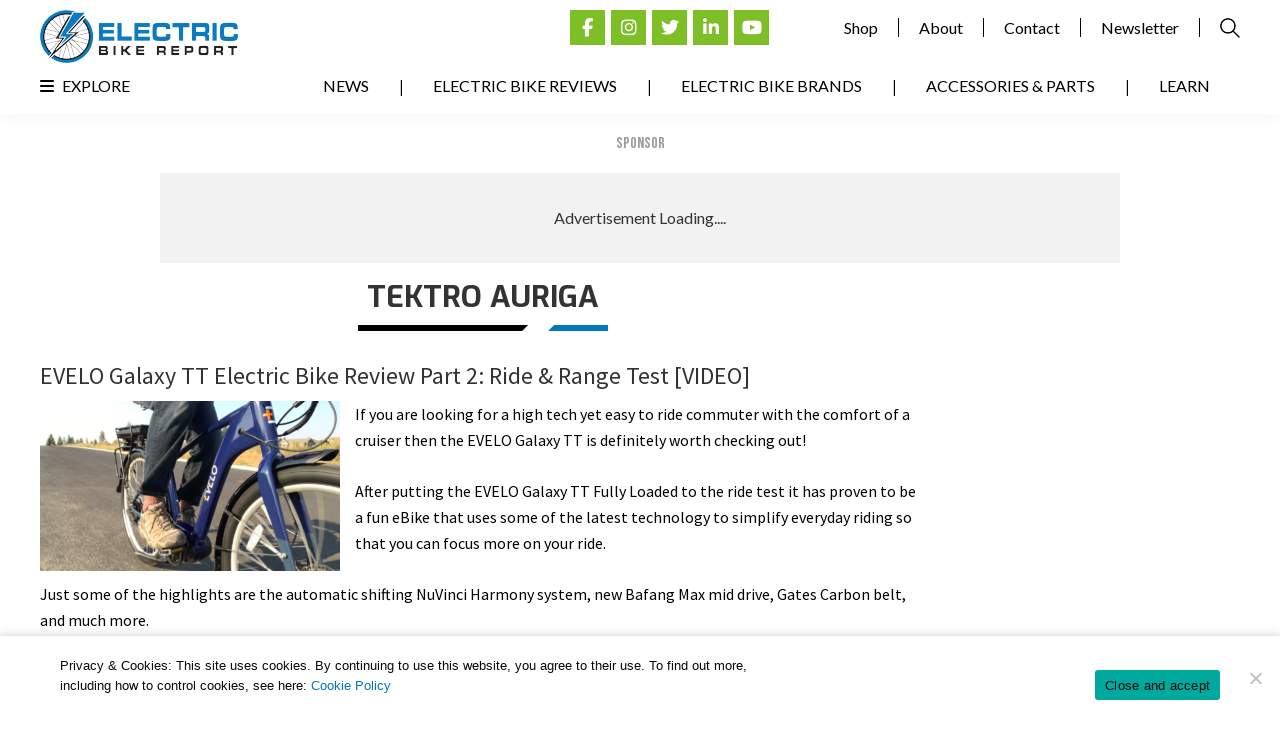

--- FILE ---
content_type: text/html; charset=UTF-8
request_url: https://electricbikereport.com/tag/tektro-auriga/page/2/
body_size: 45298
content:
<!DOCTYPE html>
<html dir="ltr" lang="en-US" prefix="og: https://ogp.me/ns#">
<head >
<meta charset="UTF-8" />
<script type="text/javascript">
/* <![CDATA[ */
var gform;gform||(document.addEventListener("gform_main_scripts_loaded",function(){gform.scriptsLoaded=!0}),document.addEventListener("gform/theme/scripts_loaded",function(){gform.themeScriptsLoaded=!0}),window.addEventListener("DOMContentLoaded",function(){gform.domLoaded=!0}),gform={domLoaded:!1,scriptsLoaded:!1,themeScriptsLoaded:!1,isFormEditor:()=>"function"==typeof InitializeEditor,callIfLoaded:function(o){return!(!gform.domLoaded||!gform.scriptsLoaded||!gform.themeScriptsLoaded&&!gform.isFormEditor()||(gform.isFormEditor()&&console.warn("The use of gform.initializeOnLoaded() is deprecated in the form editor context and will be removed in Gravity Forms 3.1."),o(),0))},initializeOnLoaded:function(o){gform.callIfLoaded(o)||(document.addEventListener("gform_main_scripts_loaded",()=>{gform.scriptsLoaded=!0,gform.callIfLoaded(o)}),document.addEventListener("gform/theme/scripts_loaded",()=>{gform.themeScriptsLoaded=!0,gform.callIfLoaded(o)}),window.addEventListener("DOMContentLoaded",()=>{gform.domLoaded=!0,gform.callIfLoaded(o)}))},hooks:{action:{},filter:{}},addAction:function(o,r,e,t){gform.addHook("action",o,r,e,t)},addFilter:function(o,r,e,t){gform.addHook("filter",o,r,e,t)},doAction:function(o){gform.doHook("action",o,arguments)},applyFilters:function(o){return gform.doHook("filter",o,arguments)},removeAction:function(o,r){gform.removeHook("action",o,r)},removeFilter:function(o,r,e){gform.removeHook("filter",o,r,e)},addHook:function(o,r,e,t,n){null==gform.hooks[o][r]&&(gform.hooks[o][r]=[]);var d=gform.hooks[o][r];null==n&&(n=r+"_"+d.length),gform.hooks[o][r].push({tag:n,callable:e,priority:t=null==t?10:t})},doHook:function(r,o,e){var t;if(e=Array.prototype.slice.call(e,1),null!=gform.hooks[r][o]&&((o=gform.hooks[r][o]).sort(function(o,r){return o.priority-r.priority}),o.forEach(function(o){"function"!=typeof(t=o.callable)&&(t=window[t]),"action"==r?t.apply(null,e):e[0]=t.apply(null,e)})),"filter"==r)return e[0]},removeHook:function(o,r,t,n){var e;null!=gform.hooks[o][r]&&(e=(e=gform.hooks[o][r]).filter(function(o,r,e){return!!(null!=n&&n!=o.tag||null!=t&&t!=o.priority)}),gform.hooks[o][r]=e)}});
/* ]]> */
</script>

<meta name="viewport" content="width=device-width, initial-scale=1" />
<meta name="viewport" content="width=device-width, initial-scale=1.0" id="dynamik-viewport"/>
<title>Tektro Auriga | Electric Bike Reviews, News, &amp; Testing - Part 2</title>
<link data-rocket-prefetch href="https://pagead2.googlesyndication.com" rel="dns-prefetch">
<link data-rocket-prefetch href="https://forms.aweber.com" rel="dns-prefetch">
<link data-rocket-prefetch href="https://www.googletagservices.com" rel="dns-prefetch">
<link data-rocket-prefetch href="https://fonts.googleapis.com" rel="dns-prefetch">
<link data-rocket-prefetch href="https://www.googletagmanager.com" rel="dns-prefetch">
<link data-rocket-prefetch href="https://securepubads.g.doubleclick.net" rel="dns-prefetch">
<link data-rocket-prefetch href="https://a.omappapi.com" rel="dns-prefetch">
<link data-rocket-prefetch href="https://googleads.g.doubleclick.net" rel="dns-prefetch">
<link data-rocket-preload as="style" href="https://fonts.googleapis.com/css2?family=Bebas+Neue&#038;family=Lato:wght@300;400;700;900&#038;family=Oswald&#038;family=Exo:wght@400;500;600;700&#038;display=swap" rel="preload">
<link data-rocket-preload as="style" href="https://fonts.googleapis.com/css?family=Open%20Sans%3A400%2C300%2C300italic%2C400italic%2C600%2C600italic%2C700%7CSource%20Sans%20Pro%3A400%2C400i%2C600%2C700&#038;display=swap" rel="preload">
<link href="https://fonts.googleapis.com/css2?family=Bebas+Neue&#038;family=Lato:wght@300;400;700;900&#038;family=Oswald&#038;family=Exo:wght@400;500;600;700&#038;display=swap" media="print" onload="this.media=&#039;all&#039;" rel="stylesheet">
<noscript data-wpr-hosted-gf-parameters=""><link rel="stylesheet" href="https://fonts.googleapis.com/css2?family=Bebas+Neue&#038;family=Lato:wght@300;400;700;900&#038;family=Oswald&#038;family=Exo:wght@400;500;600;700&#038;display=swap"></noscript>
<link href="https://fonts.googleapis.com/css?family=Open%20Sans%3A400%2C300%2C300italic%2C400italic%2C600%2C600italic%2C700%7CSource%20Sans%20Pro%3A400%2C400i%2C600%2C700&#038;display=swap" media="print" onload="this.media=&#039;all&#039;" rel="stylesheet">
<noscript data-wpr-hosted-gf-parameters=""><link rel="stylesheet" href="https://fonts.googleapis.com/css?family=Open%20Sans%3A400%2C300%2C300italic%2C400italic%2C600%2C600italic%2C700%7CSource%20Sans%20Pro%3A400%2C400i%2C600%2C700&#038;display=swap"></noscript>
<style id="rocket-critical-css">article,aside,header,main,section{display:block}html{font-family:sans-serif;-ms-text-size-adjust:100%;-webkit-text-size-adjust:100%}body{margin:0}h1{font-size:2em;margin:.67em 0}img{border:0}button,input,textarea{font-family:inherit;font-size:100%;margin:0}button,input{line-height:normal}button{text-transform:none}button,input[type="submit"]{-webkit-appearance:button}input[type="search"]{-webkit-appearance:textfield;-moz-box-sizing:content-box;-webkit-box-sizing:content-box;box-sizing:content-box}input[type="search"]::-webkit-search-cancel-button,input[type="search"]::-webkit-search-decoration{-webkit-appearance:none}button::-moz-focus-inner,input::-moz-focus-inner{border:0;padding:0}textarea{overflow:auto;vertical-align:top}html{font-size:62.5%}body,h1,h2,h2 a,h2 a:visited,p,textarea{margin:0;padding:0;text-decoration:none}li,ul{margin:0;padding:0}.screen-reader-shortcut,.screen-reader-text{border:0;clip:rect(0,0,0,0);height:1px;overflow:hidden;position:absolute!important;width:1px;word-wrap:normal!important}.more-link{position:relative}.genesis-skip-link{margin:0}.genesis-skip-link li{height:0;list-style:none;width:0}:focus{color:#333;outline:#ccc solid 1px}.entry:before,.site-container:before,.site-header:before,.site-inner:before,.wrap:before{content:" ";display:table}.entry:after,.site-container:after,.site-header:after,.site-inner:after,.wrap:after{clear:both;content:" ";display:table}a,a:visited{color:#0d72c7;text-decoration:none}a img{border:none}body{background:#FFFFFF;color:#000000;font-family:'Source Sans Pro',sans-serif;font-size:16px;font-size:1.6rem;line-height:1.625;overflow-x:hidden}.site-container{background:#FFFFFF;border-top:0px solid #EEEEEE;border-bottom:0px solid #EEEEEE;border-left:0px solid #EEEEEE;border-right:0px solid #EEEEEE;margin:0px auto 0px;padding:0px 0px 0px 0px;clear:both}.content-sidebar .site-container{max-width:100%}.site-header{-webkit-box-shadow:0 0 20px rgba(0,0,0,0.05);box-shadow:0 0 20px rgba(0,0,0,0.05)}.site-header{background:#FFFFFF;min-height:100px;border-top:0px solid #EEEEEE;border-bottom:0px solid #EEEEEE;border-left:0px solid #EEEEEE;border-right:0px solid #EEEEEE;clear:both}.site-header .wrap{margin:0 auto;padding:0;float:none;overflow:hidden}.content-sidebar .site-header .wrap{width:1200px}.title-area{width:198px;padding:12px 0 0 20px;float:left;text-align:left;overflow:hidden}.site-title{color:#333333;font-family:'Source Sans Pro',sans-serif;font-size:36px;font-size:3.6rem;font-weight:300;line-height:1.25}.site-title a,.site-title a:visited{color:#333333;text-decoration:none}.site-description{margin:0;padding:0px 0 0;color:#333333;font-family:'Source Sans Pro',sans-serif;font-size:16px;font-size:1.6rem;font-weight:300}.site-header .widget-area{width:680px;padding:0px 0px 0 0;float:right;text-align:right}.header-image .site-header .wrap .title-area{background:url(https://electricbikereport.com/wp-content/uploads/dynamik-gen/theme/images/logo.png) left top no-repeat;height:53px;margin:0px 0 0px 0px;float:left}.header-image .title-area,.header-image .site-title,.header-image .site-title a{width:198px;height:53px;padding:0;float:left;display:block;text-indent:-9999px;overflow:hidden}.header-image .site-description{display:block;overflow:hidden}.site-inner{background:transparent;border-top:0px solid #EEEEEE;border-bottom:0px solid #EEEEEE;border-left:0px solid #EEEEEE;border-right:0px solid #EEEEEE;margin:0px auto 0px;padding:0px 0px 0px 0px;overflow:hidden;clear:both}.content-sidebar .site-inner{max-width:1200px}.archive-description{background:#F5F5F5;border-top:0px solid #EEEEEE;border-bottom:0px solid #EEEEEE;border-left:0px solid #EEEEEE;border-right:0px solid #EEEEEE;margin:-10px 0 30px;padding:0;color:#333333;font-family:'Source Sans Pro',sans-serif;font-size:16px;font-size:1.6rem}.content .archive-description h1{background:#EEEEEE;border-top:0px solid #EEEEEE;border-bottom:0px solid #EEEEEE;border-left:0px solid #EEEEEE;border-right:0px solid #EEEEEE;margin:0;padding:10px 20px 10px 25px;color:#333333;font-family:'Source Sans Pro',sans-serif;font-size:16px;font-size:1.6rem;font-weight:300}.content-sidebar-wrap{float:left}.content-sidebar .content-sidebar-wrap{width:1200px}.content{margin:0;padding:0px 0px 0px 0px;float:left}.content-sidebar .content{width:885px}.content .post,.content .entry{background:#FFFFFF;border-top:0px solid #EEEEEE;border-bottom:0px solid #EEEEEE;border-left:0px solid #EEEEEE;border-right:0px solid #EEEEEE;margin:0px 0 40px;padding:0px 0px 0px 0px}.entry-content *{box-sizing:border-box}.entry-content p{margin:0 0 25px}.entry-content p{font-family:'Source Sans Pro',sans-serif}.entry-content p{color:#000000}.entry-content p{font-size:16px;font-size:1.6rem}.entry-content a,.entry-content a:visited{color:#0073E5;text-decoration:underline}.content .post h2,.content h2.entry-title,.content .entry-content h2{margin:0 0 10px;font-family:'Source Sans Pro',sans-serif;font-weight:300;line-height:1.25}.content .post h2 a:visited,.content h2.entry-title a,.content h2.entry-title a:visited{color:#333333;text-decoration:none}.content .post h2,.content h2.entry-title,.content .entry-content h2{font-size:24px;font-size:2.4rem}.content .post h2:not(.has-text-color),.content h2.entry-title:not(.has-text-color),.content .entry-content h2:not(.has-text-color){color:#333333}.dynamik-widget-area{background:#FFFFFF;border-top:0px solid #EEEEEE;border-bottom:0px solid #EEEEEE;border-left:0px solid #EEEEEE;border-right:0px solid #EEEEEE;color:#333333;font-family:'Source Sans Pro',sans-serif;font-size:16px;font-size:1.6rem;-webkit-box-sizing:border-box;box-sizing:border-box}.dynamik-widget-area p,.dynamik-widget-area ul li{color:#333333;font-family:'Source Sans Pro',sans-serif;font-size:16px;font-size:1.6rem}.dynamik-widget-area a,.dynamik-widget-area a:visited{color:#0073E5;text-decoration:underline}.dynamik-widget-area ul{margin:0;padding:0 0 20px}.dynamik-widget-area ul li{margin:0 0 0 30px;padding:0;list-style-type:square}.dynamik-widget-area ul ul{padding:0}img{max-width:100%;height:auto}img.alignnone{display:inline;margin:0 0 10px}.sidebar{float:right;display:inline}.content-sidebar .sidebar-primary{width:315px}.sidebar-primary{color:#333333;font-family:'Source Sans Pro',sans-serif;font-size:16px;font-size:1.6rem}.sidebar.widget-area .widget{background:transparent;border-top:0px solid #EEEEEE;border-bottom:0px solid #EEEEEE;border-left:0px solid #EEEEEE;border-right:0px solid #EEEEEE;margin:0px 0 0px;padding:0 0 15px}.sidebar.widget-area .textwidget{margin:0;padding:15px 0px 15px 0px}::-webkit-input-placeholder{color:#333333}@media screen and (min-device-width:320px) and (max-device-width:1024px){html{-webkit-text-size-adjust:none}}@media only screen and (max-width:1200px){.site-container{border:0;margin:0 auto;-webkit-border-radius:0;border-radius:0;-webkit-box-shadow:none;box-shadow:none}body.override .site-header .wrap,.title-area,.site-header .widget-area{width:100%}.title-area{height:88px;padding-left:0;text-align:center;float:none}.site-header .widget-area{padding:0}.header-image .site-header .wrap .title-area{margin:0px auto 0px;float:none}.site-header .widget-area{width:100%}.site-header .widget-area{float:none}body.override .site-inner{padding-bottom:10px}body.override .content-sidebar-wrap,body.override .content{width:100%}.content{padding:0}body.override .sidebar-primary{width:100%;float:left}.sidebar-primary{margin:20px 0 0}}*,*:after,*:before,body{box-sizing:border-box}html{scroll-behavior:smooth}body{font-family:'Lato',sans-serif!important}img{margin-bottom:0!important}.wp-megamenu-main-wrapper.wpmm-orientation-vertical{width:100%!important;max-width:400px;text-align:left!important}div#header_navigation ul#menu-main-menu{position:relative}li#menu-item-30080{position:absolute;left:0}li#menu-item-30080 a{padding:0px!important}li#menu-item-30080:after{display:none}.wp-megamenu-main-wrapper.wpmm-orientation-vertical ul.wpmm-mega-wrapper>li{list-style:none;margin:0}section#wpmegamenu_widget-2{position:absolute;width:100%;z-index:9;display:none}header.site-header{padding:10px 20px 5px;height:auto;min-height:auto}.header-image .site-description{display:none}.header-right-nav ul{padding:0;list-style:none;display:flex;display:-webkit-flex;justify-content:flex-end}.header-right-nav ul li a{font-family:'Lato',sans-serif;color:#000;padding:0 20px;border-right:1px solid #000}.header-right-nav ul li.search-field a{border-right:0;display:flex;display:-webkit-flex;padding-right:0}.header-right-nav ul li.search-field{display:flex;display:-webkit-flex;align-items:center}.social-links ul{display:flex;display:-webkit-flex;padding:0;margin-left:7px}.social-links ul li{list-style:none;padding:0;margin:0 3px}.social-links ul li a{height:35px;width:35px;background:#7ebf28;color:#fff!important;display:flex;display:-webkit-flex;justify-content:center;align-items:center;text-decoration:none;font-size:18px}div#subscribe_to_our_newsletter{max-width:1000px;margin:20px auto 0;padding:0 20px}.site-header .wrap{overflow:visible}.ads-title{font-size:16px;text-transform:uppercase;color:#9d9d9d;font-family:'Bebas Neue',cursive;text-align:center;line-height:normal;margin-bottom:20px}.header-right-nav{display:flex;display:-webkit-flex;justify-content:flex-end;position:relative}.header-search-form{position:absolute;top:-100%;visibility:hidden;opacity:0;display:flex;display:-webkit-flex;justify-content:flex-end;align-items:center}form#searchform{display:flex;display:-webkit-flex;justify-content:flex-end;align-items:center}form#searchform input{border-radius:0;border:1px solid #000;padding:5px 10px}form#searchform input#searchsubmit{font-size:0;background:url(https://i2.wp.com/electricbikereport.com/wp-content/uploads/2020/11/search-icon.png) no-repeat center center;height:20px;width:20px;border:0;padding:0;margin-left:10px}.close-icon{margin-right:10px;font-size:18px}div#header_navigation{width:100%;padding-bottom:10px;clear:both}div#header_navigation ul#menu-main-menu{padding:10px 0px 0px 0px;list-style:none;display:flex;display:-webkit-flex;justify-content:flex-end}div#header_navigation ul#menu-main-menu li{list-style:none;margin:0}div#header_navigation ul#menu-main-menu li a{text-decoration:none;text-transform:uppercase;color:#000;padding:0 30px;font-size:16px;font-family:'Lato',sans-serif}div#header_navigation ul#menu-main-menu li:not(:last-child)::after{content:"|";color:#000;font-weight:600}main#genesis-content>p{display:none}.reviews-content{display:flex;display:-webkit-flex;justify-content:space-between;align-items:flex-start;max-width:1100px;margin:30px auto 0}.reviews-left{width:68%}.content-sidebar-wrap{padding:0px 0}h2.post-heading{font-family:'Exo',sans-serif!important;font-size:24px!important;color:#0b7abf!important;text-transform:none;position:relative;padding-bottom:10px;margin-bottom:20px!important;margin-top:20px!important;font-weight:bold!important}h2.post-heading::before{content:"";display:block;max-width:170px;height:6px;width:100%;background:#000;position:absolute;bottom:0;border-right:6px solid white;border-top:6px solid transparent}h2.post-heading::after{content:"";display:block;max-width:60px;height:6px;width:100%;background:#0179c1;position:absolute;bottom:0;left:calc(170px + 15px);border-left:6px solid #fff;border-bottom:6px solid transparent}.wp-megamenu-main-wrapper.wpmm-orientation-vertical ul.wpmm-mega-wrapper li>.wpmm-sub-menu-wrap{position:static!important;width:100%!important;padding:0!important;visibility:visible!important;opacity:1!important;display:none}.wpmega-black-white .wpmm-sub-menu-wrap ul li.wp-mega-menu-header>a.wp-mega-menu-link:before{display:none}.wpmm-sub-menu-wrap ul li.wp-mega-menu-header>a.wp-mega-menu-link span.wpmm-mega-menu-href-title{font-family:'Source Sans Pro',sans-serif!important;font-size:16px!important;font-weight:400!important;text-transform:none!important;margin:0!important;color:#fff!important}.wp-megamenu-main-wrapper.wpmm-orientation-vertical ul.wpmm-mega-wrapper li>.wpmm-sub-menu-wrap{background:#393939!important;border:0!important}.wpmm-orientation-vertical ul.wpmm-mega-wrapper li .wpmm-sub-menu-wrap ul.wp-mega-sub-menu>li>a{padding:0px 15px 0px 15px!important;margin:0!important;color:#fff!important}div#cookie-notice{box-shadow:0 0px 10px 0px rgba(0,0,0,0.2)}#cookie-notice .cookie-notice-container{display:flex;justify-content:center;align-items:center;max-width:1160px;margin:0 auto;padding:20px 0}#cookie-notice .cn-button{background:#7ebf28;border-radius:0;font-family:'Lato',sans-serif;padding:15px;font-size:14px;text-transform:uppercase}span#cn-notice-text{margin:0;width:60%;text-align:left}span#cn-notice-buttons{width:40%;text-align:right}span#cn-notice-text a{color:#0179c1}div#cookie-notice{padding:0 20px}.wpmm_megamenu .wp-megamenu-main-wrapper ul ul li{padding-left:20px!important}section#custom_html-8 .textwidget.custom-html-widget{display:flex;justify-content:space-between;align-items:center}.content .archive-description h1{text-align:center;font-weight:bold!important;color:#333!important;text-transform:uppercase;font-family:'Exo',sans-serif!important;background:transparent!important;font-size:30px;padding:0;margin-bottom:10px;position:relative;padding-bottom:10px}.content .archive-description h1::before{content:"";display:block;max-width:170px;height:6px;width:100%;background:#000;position:absolute;bottom:0;border-right:6px solid white;border-top:6px solid transparent;left:calc(50% - 95px - 30px);right:0}.content .archive-description h1::after{content:"";display:block;max-width:60px;height:6px;width:100%;background:#0179c1;position:absolute;bottom:0;left:calc(50% + 95px - 30px);border-left:6px solid #fff;border-bottom:6px solid transparent;right:0}.archive-description{background:transparent}.content-sidebar .site-inner{padding:20px 0 0}div#mg-wprm-wrap ul#wprmenu_menu_ul>li>span.wprmenu_icon:before{color:#000}div#subscribe_to_our_newsletter section#custom_html-10::before{content:"Advertisement Loading....";position:absolute;font-family:'Lato',sans-serif}div#div-gpt-ad-1614747773792-0{position:relative}div#subscribe_to_our_newsletter section#custom_html-10{min-height:90px;background:#f2f2f2;display:flex;justify-content:center;align-items:center}.content-sidebar .site-header .wrap{width:1200px}@media only screen and (max-width:910px){div#wprmenu_bar{display:flex!important}body{padding-top:55px}div#wprmenu_bar{-webkit-box-shadow:0 0 20px rgba(0,0,0,0.05)!important;box-shadow:0 0 20px rgba(0,0,0,0.05)!important}}div#footer_sticky_banner{width:100%;background:#162c40;text-align:center;position:fixed;bottom:0}div#footer_sticky_banner img{vertical-align:middle}.show-mob{display:none}@media only screen and (max-width:1200px){.header-image .site-header .wrap .title-area{margin:0;float:left}div#header_navigation ul#menu-main-menu li a{padding:0 15px}#cookie-notice .cookie-notice-container{display:flex}section#custom_html-8 .textwidget.custom-html-widget{justify-content:flex-end}}@media only screen and (min-width:801px) and (max-width:967px){div#header_navigation ul#menu-main-menu li a{font-size:14px}h2.post-heading{font-size:20px}}@media only screen and (max-width:800px){.newsletter{width:100%}h2.post-heading::before{max-width:125px}h2.post-heading::after{left:calc(125px + 15px);max-width:50px}.social-links{margin-top:20px}h2.post-heading{font-size:20px;line-height:normal}.reviews-left{width:100%}.reviews-content{flex-direction:column}header.site-header{display:none}body{padding-top:55px}div#wprmenu_bar{-webkit-box-shadow:0 0 20px rgba(0,0,0,0.05)!important;box-shadow:0 0 20px rgba(0,0,0,0.05)!important}#cookie-notice .cookie-notice-container{display:flex;flex-direction:column}span#cn-notice-buttons{text-align:center;margin-top:10px!important}span#cn-notice-text,span#cn-notice-buttons{width:100%;margin:0}#cookie-notice .cn-button{padding:10px 15px;font-size:12px}.show-desk{display:none}.show-mob{display:inline-block}}@media only screen and (max-width:479px){div#subscribe_to_our_newsletter section#custom_html-10{min-height:100px;max-width:320px;margin:0 auto}}ul{box-sizing:border-box}.entry-content{counter-reset:footnotes}:root{--wp--preset--font-size--normal:16px;--wp--preset--font-size--huge:42px}.screen-reader-text{border:0;clip:rect(1px,1px,1px,1px);-webkit-clip-path:inset(50%);clip-path:inset(50%);height:1px;margin:-1px;overflow:hidden;padding:0;position:absolute;width:1px;word-wrap:normal!important}.wp-megamenu-main-wrapper ul,.wp-megamenu-main-wrapper li{list-style:none}.wp-megamenu-main-wrapper a{text-decoration:none}.wp-megamenu-main-wrapper{font-family:Open Sans;font-size:14px;font-weight:400}.wpmm_megamenu .wp-megamenu-main-wrapper ul ul{background:none;transform:scale(1);border:none}.entry-content a,.textwidget a{box-shadow:none}.wp-megamenu-main-wrapper.wpmm-orientation-vertical ul.wpmm-mega-wrapper>li>a{display:block}.wp-megamenu-main-wrapper ul{box-shadow:none;margin:0;opacity:1;padding:0}.wp-megamenu-main-wrapper ul:after{display:none}.wp-megamenu-main-wrapper ul ul.wp-mega-sub-menu{margin:0;box-shadow:none;-webkit-box-shadow:none}.wpmm_megamenu .wp-megamenu-main-wrapper ul ul{border-bottom:medium none!important;display:block!important;left:0;opacity:1;margin-left:0!important;position:static;z-index:999;white-space:normal;padding:0}.wp-megamenu-main-wrapper ul ul.wp-mega-sub-menu:before{display:none}.wpmm_megamenu .wp-megamenu-main-wrapper ul ul.wp-mega-sub-menu li{border:none;background:none;display:inline-block}.wp-megamenu-main-wrapper.wpmega-black-white.wpmm-orientation-vertical{background-color:#3d3d3d;background:-webkit-gradient(linear,left top,left bottom,color-stop(50%,#3d3d3d),color-stop(50%,#3d3d3d),color-stop(50%,#212121));background:-webkit-linear-gradient(top,#3d3d3d,#212121);background:-moz-linear-gradient(top,#3d3d3d,#212121);background:-ms-linear-gradient(top,#3d3d3d,#212121);background:-o-linear-gradient(top,#3d3d3d,#212121);-webkit-box-shadow:inset 1px 1px 0 0 rgba(255,255,255,.1);-moz-box-shadow:inset 1px 1px 0 0 rgba(255,255,255,.1);box-shadow:inset 1px 1px 0 0 rgba(255,255,255,.1)}.wp-megamenu-main-wrapper.wpmega-black-white.wpmm-orientation-vertical ul.wpmm-mega-wrapper>li>a{color:#fff;font-weight:400}.wpmm-sub-menu-wrap ul li>a{padding:0;position:relative;width:auto}.wpmm-sub-menu-wrap ul.wp-mega-sub-menu>li.wp-mega-menu-header>a span.wpmm-mega-menu-href-title{font-weight:700}.wpmm-sub-menu-wrap ul>li{display:inline-block;vertical-align:top!important;margin:0 -2px 15px}.wpmm_megamenu ul.wp-mega-sub-menu li a{font-family:Open Sans;text-align:left;color:#000;text-transform:none}.wpmm-sub-menu-wrap li{display:inline-block;vertical-align:top;margin:0 -1px}.wpmm-sub-menu-wrap li.wpmega-1columns-1total{width:100%;padding:0 10px}.wpmm_megamenu .wpmm-sub-menu-wrap ul li{font-size:13px;font-family:Open Sans}.wpmm-sub-menu-wrap ul li.wp-mega-menu-header>a.wp-mega-menu-link span.wpmm-mega-menu-href-title{font-size:14px;display:inline-block;margin-bottom:10px;text-transform:uppercase;line-height:1.5;font-weight:600;margin-top:0;font-family:Open Sans}.wpmm-sub-menu-wrap ul li.wp-mega-menu-header>a.wp-mega-menu-link{margin-bottom:7px;display:block;background:none}.wpmega-black-white .wpmm-sub-menu-wrap ul li.wp-mega-menu-header>a.wp-mega-menu-link:before{content:'';position:absolute;background:#000;height:1px;width:30px;bottom:0}.wpmm_megamenu .wp-megamenu-main-wrapper ul ul li a{color:#000;text-decoration:none}.wpmm-sub-menu-wrapper ul li a span.wpmm-mega-menu-href-title{width:auto;display:inline-block}.wpmm_megamenu .widget_nav_menu ul li a{font-size:13px;line-height:1.2}.wpmm-orientation-vertical ul.wpmm-mega-wrapper{list-style:none;padding:0;margin:0}.wpmm-orientation-vertical ul.wpmm-mega-wrapper>li{border-bottom:1px solid #ccc;border-top:none}.wpmm-orientation-vertical ul.wpmm-mega-wrapper li:last-child{border:none}.wpmm-orientation-vertical ul.wpmm-mega-wrapper li>a.wp-mega-menu-link{display:block;width:100%;padding:10px 15px;position:relative}.wpmm-orientation-vertical ul.wpmm-mega-wrapper li .wpmm-sub-menu-wrap ul.wp-mega-sub-menu>li>a{padding:0;color:#000}.wpmm-orientation-vertical ul.wpmm-mega-wrapper li .wpmm-sub-menu-wrap li>a:after{display:none}.wp-megamenu-main-wrapper.wpmm-orientation-vertical{position:relative;width:25%}.wp-megamenu-main-wrapper.wpmm-orientation-vertical ul{width:100%;list-style:none;margin:0}.wp-megamenu-main-wrapper.wpmm-orientation-vertical ul li{position:relative}.wp-megamenu-main-wrapper.wpmm-orientation-vertical ul li.menu-item-has-children>a:after{content:'\f105';position:absolute;font-family:FontAwesome;top:50%;transform:translateY(-50%);-webkit-transform:translateY(-50%);left:auto;right:10px}.wp-megamenu-main-wrapper.wpmm-orientation-vertical ul.wpmm-mega-wrapper li>.wpmm-sub-menu-wrap{position:absolute;top:0;font-size:14px;padding:15px 20px;opacity:0;visibility:hidden;text-align:left;z-index:999999;left:100%;width:850px;background:#fff;border:1px solid #e0e0e0;box-shadow:none;-webkit-box-shadow:none;-ms-box-shadow:none;z-index:-1}.wpmm-orientation-vertical ul.wpmm-mega-wrapper>li.wpmega-vertical-full-height{position:static}.wp-megamenu-main-wrapper.wpmm-orientation-vertical ul.wpmm-mega-wrapper>li{float:none}.widget .wp-megamenu-main-wrapper.wpmm-orientation-vertical{width:100%}.wp-megamenu-main-wrapper .wpmegamenu-toggle{display:none}@media (min-width:900px){.wpmm-sub-menu-wrap{height:auto!important}}@media (max-width:930px){.wpmm-orientation-vertical .menutoggle{display:none!important}}@media (min-width:911px){.wp-megamenu-main-wrapper .wpmm-mega-wrapper{display:block!important}}@media (max-width:910px){.wpmm-orientation-vertical .menutoggle{display:none!important}.wp-megamenu-main-wrapper.wpmm-orientation-vertical{width:100%}.wp-megamenu-main-wrapper.wpmm-orientation-vertical .wp-mega-toggle-block{color:#fff}.wp-megamenu-main-wrapper.wpmm-orientation-vertical .wp-mega-toggle-block .wpmega-openblock,.wp-megamenu-main-wrapper.wpmm-orientation-vertical .wp-mega-toggle-block .wpmega-closeblock{padding:10px 10px 13px}.wp-megamenu-main-wrapper.wpmm-orientation-vertical .wp-mega-toggle-block .dashicons{font-size:26px}.wp-megamenu-main-wrapper.wpmm-orientation-vertical .wp-mega-toggle-block .menutoggle{display:none}.wp-megamenu-main-wrapper.wpmm-orientation-vertical ul li.menu-item-has-children>a:after{content:'\f107'}.wp-megamenu-main-wrapper.wpmm-orientation-vertical ul.wpmm-mega-wrapper li .wpmm-sub-menu-wrap{position:relative;max-height:0;padding:0 8px 0;left:0;width:100%!important;right:0}}@media (max-width:768px){.wpmm-sub-menu-wrap li.wpmega-1columns-1total{width:100%;padding:0 10px}.wpmm-sub-menu-wrap li{margin-bottom:20px}.wpmm-sub-menu-wrap li:last-child{margin-bottom:0}.wpmega-black-white .wpmm-sub-menu-wrap ul li.wp-mega-menu-header>a.wp-mega-menu-link:before{width:100%;height:1px}}@-webkit-keyframes fadeIn{from{opacity:0}to{opacity:1}}@keyframes fadeIn{from{opacity:0}to{opacity:1}}@-webkit-keyframes fadeOut{from{opacity:1}to{opacity:0}}@keyframes fadeOut{from{opacity:1}to{opacity:0}}.wpmega-openblock{display:block}#cookie-notice,#cookie-notice .cn-button:not(.cn-button-custom){font-family:-apple-system,BlinkMacSystemFont,Arial,Roboto,"Helvetica Neue",sans-serif;font-weight:400;font-size:13px;text-align:center}#cookie-notice{position:fixed;min-width:100%;height:auto;z-index:100000;letter-spacing:0;line-height:20px;left:0}#cookie-notice,#cookie-notice *{-webkit-box-sizing:border-box;-moz-box-sizing:border-box;box-sizing:border-box}#cookie-notice.cn-animated{-webkit-animation-duration:.5s!important;animation-duration:.5s!important;-webkit-animation-fill-mode:both;animation-fill-mode:both}#cookie-notice .cookie-notice-container{display:block}.cn-position-bottom{bottom:0}.cookie-notice-container{padding:15px 30px;text-align:center;width:100%;z-index:2}.cn-close-icon{position:absolute;right:15px;top:50%;margin-top:-10px;width:15px;height:15px;opacity:.5;padding:10px;outline:0}.cn-close-icon:after,.cn-close-icon:before{position:absolute;content:' ';height:15px;width:2px;top:3px;background-color:grey}.cn-close-icon:before{transform:rotate(45deg)}.cn-close-icon:after{transform:rotate(-45deg)}#cookie-notice .cn-button{margin:0 0 0 10px;display:inline-block}#cookie-notice .cn-button:not(.cn-button-custom){letter-spacing:.25px;margin:0 0 0 10px;text-transform:none;display:inline-block;touch-action:manipulation;white-space:nowrap;outline:0;box-shadow:none;text-shadow:none;border:none;-webkit-border-radius:3px;-moz-border-radius:3px;border-radius:3px;text-decoration:none;padding:8.5px 10px;line-height:1;color:inherit}.cn-text-container{margin:0 0 6px}.cn-buttons-container,.cn-text-container{display:inline-block}#cookie-notice.cookie-notice-visible.cn-effect-fade{-webkit-animation-name:fadeIn;animation-name:fadeIn}#cookie-notice.cn-effect-fade{-webkit-animation-name:fadeOut;animation-name:fadeOut}@-webkit-keyframes fadeIn{from{opacity:0}to{opacity:1}}@keyframes fadeIn{from{opacity:0}to{opacity:1}}@-webkit-keyframes fadeOut{from{opacity:1}to{opacity:0}}@keyframes fadeOut{from{opacity:1}to{opacity:0}}@media all and (max-width:900px){.cookie-notice-container #cn-notice-buttons,.cookie-notice-container #cn-notice-text{display:block}#cookie-notice .cn-button{margin:0 5px 5px}}@media all and (max-width:480px){.cookie-notice-container{padding:15px 25px}}.hamburger{padding:15px 15px;display:inline-block;font:inherit;color:inherit;text-transform:none;background-color:transparent;border:0;margin:0;overflow:visible}.hamburger-box{width:30px;height:24px;display:inline-block;position:relative}.hamburger-inner{display:block;top:50%;margin-top:-2px}.hamburger-inner,.hamburger-inner::before,.hamburger-inner::after{width:30px;height:4px;background-color:#000;border-radius:4px;position:absolute}.hamburger-inner::before,.hamburger-inner::after{content:"";display:block}.hamburger-inner::before{top:-10px}.hamburger-inner::after{bottom:-10px}.hamburger--slider .hamburger-inner{top:2px}.hamburger--slider .hamburger-inner::before{top:10px}.hamburger--slider .hamburger-inner::after{top:20px}@font-face{font-display:swap;font-family:wprmenu;src:url(https://electricbikereport.com/wp-content/plugins/wp-responsive-menu/assets/fonts/wprmenu.eot?p8o4s0);src:url(https://electricbikereport.com/wp-content/plugins/wp-responsive-menu/assets/fonts/wprmenu.eot?p8o4s0#iefix) format('embedded-opentype'),url(https://electricbikereport.com/wp-content/plugins/wp-responsive-menu/assets/fonts/wprmenu.ttf?p8o4s0) format('truetype'),url(https://electricbikereport.com/wp-content/plugins/wp-responsive-menu/assets/fonts/wprmenu.woff?p8o4s0) format('woff'),url(https://electricbikereport.com/wp-content/plugins/wp-responsive-menu/assets/fonts/wprmenu.svg?p8o4s0#wprmenu) format('svg');font-weight:400;font-style:normal}#wprmenu_bar,#wprmenu_bar *{margin:0;padding:0;-moz-box-sizing:border-box!important;-webkit-box-sizing:border-box!important;box-sizing:border-box!important;font-family:inherit;text-align:left;font-size:100%;font-weight:400}#wprmenu_bar img{border:0;border:none}#wprmenu_bar{position:fixed;background:#4C656C;padding:10px 16px;overflow:hidden;height:42px;z-index:99999}#wprmenu_bar .menu_title{display:inline-block;line-height:35px;position:relative;top:-6px}#wprmenu_bar .menu_title a{display:inline-block;position:relative;top:4px}#wprmenu_bar .bar_logo{border:none;margin:0;padding:0px 8px 0px 0px;width:auto;height:25px}#wprmenu_bar div.hamburger{margin-top:-3px}.wpr_search .wpr-search-field{padding:5px!important;border:1px solid #ccc;max-width:103%;height:35px;outline:0}body{position:relative!important}#wprmenu_menu_ul .sub-menu{padding:0}#mg-wprm-wrap ul li{margin:0}#mg-wprm-wrap ul li ul.sub-menu li{border:none;position:relative}html body #wprmenu_menu_ul li.wprmenu_parent_item_li>ul{margin-left:0!important}div#mg-wprm-wrap ul li span.wprmenu_icon{font-family:'wprmenu';position:absolute;right:10px;line-height:38px;padding:24px}div#mg-wprm-wrap ul#wprmenu_menu_ul>li>span.wprmenu_icon:before{right:3px}div#mg-wprm-wrap ul li span.wprmenu_icon:before{top:3px}div#mg-wprm-wrap form.wpr-search-form{position:relative;padding:0;margin:0;max-width:600px;width:100%}div#mg-wprm-wrap form.wpr-search-form button.wpr_submit{position:absolute;top:0px;right:5px;background-color:transparent;color:#000;width:35px;height:35px;padding:0 8px;border:none}html body #wprmenu_menu_ul li.wprmenu_parent_item_li>ul{padding:0 10px;margin:0}#mg-wprm-wrap{z-index:9999}#mg-wprm-wrap ul li a{text-decoration:none;z-index:9999}.icon_default.wprmenu_icon_par:before{content:"\74";position:absolute}.wprmenu_icon{position:relative;-webkit-transform:rotate(0);-moz-transform:rotate(0);-o-transform:rotate(0);transform:rotate(0);float:left}span.wprmenu_icon.wprmenu_icon_par{top:4px}#mg-wprm-wrap li.menu-item-has-children{position:relative}#mg-wprm-wrap div.wpr_search{padding:13px}#wprmenu_menu_ul{padding:0 0 50px;margin:0;overflow:hidden}#wprmenu_menu_ul ul.sub-menu{margin-left:0}#mg-wprm-wrap li.menu-item a{padding:13px 14px}@media only screen and (max-width:768px){div.wpr_search{padding-left:0!important;padding-right:0!important;margin-left:8px!important;width:92%!important}#mg-wprm-wrap div.wpr_search{margin-top:24px}}.cbp-spmenu{position:fixed;overflow:auto;height:100%;z-index:9999}.cbp-spmenu a{padding:1em;display:block}#mg-wprm-wrap.cbp-spmenu-right{top:42px}.cbp-spmenu-right{right:-100%}#wprmenu_bar,#mg-wprm-wrap{display:none}#wprmenu_bar{top:0}#wprmenu_bar{left:0}#wprmenu_bar,.wpr_search .wpr-search-field{width:103%}#wprmenu_menu_ul .sub-menu,#wprmenu_menu_ul,#wprmenu_bar,#wprmenu_bar *{list-style:none}@font-face{font-display:swap;font-family:'icomoon';src:url(https://electricbikereport.com/wp-content/plugins/wp-responsive-menu/inc/assets/icons/fonts/icomoon.eot?5ujmx2);src:url(https://electricbikereport.com/wp-content/plugins/wp-responsive-menu/inc/assets/icons/fonts/icomoon.eot?5ujmx2#iefix) format('embedded-opentype'),url(https://electricbikereport.com/wp-content/plugins/wp-responsive-menu/inc/assets/icons/fonts/icomoon.ttf?5ujmx2) format('truetype'),url(https://electricbikereport.com/wp-content/plugins/wp-responsive-menu/inc/assets/icons/fonts/icomoon.woff?5ujmx2) format('woff'),url(https://electricbikereport.com/wp-content/plugins/wp-responsive-menu/inc/assets/icons/fonts/icomoon.svg?5ujmx2#icomoon) format('svg');font-weight:normal;font-style:normal}[class^="wpr-icon-"]{font-family:'icomoon'!important;speak:none;font-style:normal;font-weight:normal;font-variant:normal;text-transform:none;line-height:1;-webkit-font-smoothing:antialiased;-moz-osx-font-smoothing:grayscale}.wpr-icon-search:before{content:"\e605"}.fa{font-family:var(--fa-style-family,"Font Awesome 6 Free");font-weight:var(--fa-style,900)}.fa,.fas{-moz-osx-font-smoothing:grayscale;-webkit-font-smoothing:antialiased;display:var(--fa-display,inline-block);font-style:normal;font-variant:normal;line-height:1;text-rendering:auto}.fas{font-family:"Font Awesome 6 Free"}.fa-bars:before{content:"\f0c9"}:host,:root{--fa-style-family-brands:"Font Awesome 6 Brands";--fa-font-brands:normal 400 1em/1 "Font Awesome 6 Brands"}.fa-linkedin:before{content:"\f08c"}.fa-instagram:before{content:"\f16d"}.fa-facebook:before{content:"\f09a"}.fa-twitter:before{content:"\f099"}:host,:root{--fa-font-regular:normal 400 1em/1 "Font Awesome 6 Free"}@font-face{font-family:"Font Awesome 6 Free";font-style:normal;font-weight:400;font-display:swap;src:url(https://use.fontawesome.com/releases/v6.4.2/webfonts/fa-regular-400.woff2) format("woff2"),url(https://use.fontawesome.com/releases/v6.4.2/webfonts/fa-regular-400.ttf) format("truetype")}:host,:root{--fa-style-family-classic:"Font Awesome 6 Free";--fa-font-solid:normal 900 1em/1 "Font Awesome 6 Free"}@font-face{font-family:"Font Awesome 6 Free";font-style:normal;font-weight:900;font-display:swap;src:url(https://use.fontawesome.com/releases/v6.4.2/webfonts/fa-solid-900.woff2) format("woff2"),url(https://use.fontawesome.com/releases/v6.4.2/webfonts/fa-solid-900.ttf) format("truetype")}.fas{font-weight:900}@font-face{font-family:"FontAwesome";font-display:swap;src:url(https://use.fontawesome.com/releases/v6.4.2/webfonts/fa-solid-900.woff2) format("woff2"),url(https://use.fontawesome.com/releases/v6.4.2/webfonts/fa-solid-900.ttf) format("truetype")}@font-face{font-family:"FontAwesome";font-display:swap;src:url(https://use.fontawesome.com/releases/v6.4.2/webfonts/fa-brands-400.woff2) format("woff2"),url(https://use.fontawesome.com/releases/v6.4.2/webfonts/fa-brands-400.ttf) format("truetype")}@font-face{font-family:"FontAwesome";font-display:swap;src:url(https://use.fontawesome.com/releases/v6.4.2/webfonts/fa-regular-400.woff2) format("woff2"),url(https://use.fontawesome.com/releases/v6.4.2/webfonts/fa-regular-400.ttf) format("truetype");unicode-range:u+f003,u+f006,u+f014,u+f016-f017,u+f01a-f01b,u+f01d,u+f022,u+f03e,u+f044,u+f046,u+f05c-f05d,u+f06e,u+f070,u+f087-f088,u+f08a,u+f094,u+f096-f097,u+f09d,u+f0a0,u+f0a2,u+f0a4-f0a7,u+f0c5,u+f0c7,u+f0e5-f0e6,u+f0eb,u+f0f6-f0f8,u+f10c,u+f114-f115,u+f118-f11a,u+f11c-f11d,u+f133,u+f147,u+f14e,u+f150-f152,u+f185-f186,u+f18e,u+f190-f192,u+f196,u+f1c1-f1c9,u+f1d9,u+f1db,u+f1e3,u+f1ea,u+f1f7,u+f1f9,u+f20a,u+f247-f248,u+f24a,u+f24d,u+f255-f25b,u+f25d,u+f271-f274,u+f278,u+f27b,u+f28c,u+f28e,u+f29c,u+f2b5,u+f2b7,u+f2ba,u+f2bc,u+f2be,u+f2c0-f2c1,u+f2c3,u+f2d0,u+f2d2,u+f2d4,u+f2dc}@font-face{font-family:"FontAwesome";font-display:swap;src:url(https://use.fontawesome.com/releases/v6.4.2/webfonts/fa-v4compatibility.woff2) format("woff2"),url(https://use.fontawesome.com/releases/v6.4.2/webfonts/fa-v4compatibility.ttf) format("truetype");unicode-range:u+f041,u+f047,u+f065-f066,u+f07d-f07e,u+f080,u+f08b,u+f08e,u+f090,u+f09a,u+f0ac,u+f0ae,u+f0b2,u+f0d0,u+f0d6,u+f0e4,u+f0ec,u+f10a-f10b,u+f123,u+f13e,u+f148-f149,u+f14c,u+f156,u+f15e,u+f160-f161,u+f163,u+f175-f178,u+f195,u+f1f8,u+f219,u+f27a}.gform_legacy_markup_wrapper *{box-sizing:border-box!important}.gform_legacy_markup_wrapper input:not([type=radio]):not([type=checkbox]):not([type=submit]):not([type=button]):not([type=image]):not([type=file]){font-size:inherit;font-family:inherit;padding:5px 4px;letter-spacing:normal}.gform_legacy_markup_wrapper textarea{font-size:inherit;font-family:inherit;letter-spacing:normal;padding:6px 8px;line-height:1.5;resize:none}.gform_legacy_markup_wrapper .gform_hidden,.gform_legacy_markup_wrapper input.gform_hidden,.gform_legacy_markup_wrapper input[type=hidden]{display:none!important;max-height:1px!important;overflow:hidden}@media only screen and (max-width:641px){.gform_legacy_markup_wrapper input:not([type=radio]):not([type=checkbox]):not([type=image]):not([type=file]){line-height:2;min-height:2rem}.gform_legacy_markup_wrapper textarea{line-height:1.5}}</style><link rel="preload" data-rocket-preload as="image" href="https://electricbikereport.com/wp-content/uploads/RAD_Evergreen_RadPeople_1200x80.png" imagesrcset="https://electricbikereport.com/wp-content/uploads/RAD_Evergreen_RadPeople_1200x80.png 1200w, https://electricbikereport.com/wp-content/uploads/RAD_Evergreen_RadPeople_1200x80-300x20.png 300w, https://electricbikereport.com/wp-content/uploads/RAD_Evergreen_RadPeople_1200x80-1024x68.png 1024w, https://electricbikereport.com/wp-content/uploads/RAD_Evergreen_RadPeople_1200x80-768x51.png 768w" imagesizes="(max-width: 1200px) 100vw, 1200px" fetchpriority="high">

		<!-- All in One SEO Pro 4.9.3 - aioseo.com -->
	<meta name="description" content="- Part 2" />
	<meta name="robots" content="noindex, nofollow, max-image-preview:large" />
	<link rel="canonical" href="https://electricbikereport.com/tag/tektro-auriga/page/2/" />
	<link rel="prev" href="https://electricbikereport.com/tag/tektro-auriga/" />
	<link rel="next" href="https://electricbikereport.com/tag/tektro-auriga/page/3/" />
	<meta name="generator" content="All in One SEO Pro (AIOSEO) 4.9.3" />
		<meta property="og:locale" content="en_US" />
		<meta property="og:site_name" content="Electric Bike Reviews, News, &amp; Testing" />
		<meta property="og:type" content="article" />
		<meta property="og:title" content="Tektro Auriga | Electric Bike Reviews, News, &amp; Testing - Part 2" />
		<meta property="og:description" content="- Part 2" />
		<meta property="og:url" content="https://electricbikereport.com/tag/tektro-auriga/page/2/" />
		<meta property="fb:admins" content="616036614,1432503512" />
		<meta property="article:publisher" content="https://www.facebook.com/ElectricBikeReport" />
		<meta name="twitter:card" content="summary_large_image" />
		<meta name="twitter:site" content="@E_BikeReport" />
		<meta name="twitter:title" content="Tektro Auriga | Electric Bike Reviews, News, &amp; Testing - Part 2" />
		<meta name="twitter:description" content="- Part 2" />
		<script type="application/ld+json" class="aioseo-schema">
			{"@context":"https:\/\/schema.org","@graph":[{"@type":"BreadcrumbList","@id":"https:\/\/electricbikereport.com\/tag\/tektro-auriga\/page\/2\/#breadcrumblist","itemListElement":[{"@type":"ListItem","@id":"https:\/\/electricbikereport.com#listItem","position":1,"name":"Home","item":"https:\/\/electricbikereport.com","nextItem":{"@type":"ListItem","@id":"https:\/\/electricbikereport.com\/tag\/tektro-auriga\/#listItem","name":"Tektro Auriga"}},{"@type":"ListItem","@id":"https:\/\/electricbikereport.com\/tag\/tektro-auriga\/#listItem","position":2,"name":"Tektro Auriga","item":"https:\/\/electricbikereport.com\/tag\/tektro-auriga\/","nextItem":{"@type":"ListItem","@id":"https:\/\/electricbikereport.com\/tag\/tektro-auriga\/page\/2#listItem","name":"Page "},"previousItem":{"@type":"ListItem","@id":"https:\/\/electricbikereport.com#listItem","name":"Home"}},{"@type":"ListItem","@id":"https:\/\/electricbikereport.com\/tag\/tektro-auriga\/page\/2#listItem","position":3,"name":"Page ","previousItem":{"@type":"ListItem","@id":"https:\/\/electricbikereport.com\/tag\/tektro-auriga\/#listItem","name":"Tektro Auriga"}}]},{"@type":"CollectionPage","@id":"https:\/\/electricbikereport.com\/tag\/tektro-auriga\/page\/2\/#collectionpage","url":"https:\/\/electricbikereport.com\/tag\/tektro-auriga\/page\/2\/","name":"Tektro Auriga | Electric Bike Reviews, News, & Testing - Part 2","description":"- Part 2","inLanguage":"en-US","isPartOf":{"@id":"https:\/\/electricbikereport.com\/#website"},"breadcrumb":{"@id":"https:\/\/electricbikereport.com\/tag\/tektro-auriga\/page\/2\/#breadcrumblist"}},{"@type":"Organization","@id":"https:\/\/electricbikereport.com\/#organization","name":"Electric Bike Report","description":"Electric Bike Report","url":"https:\/\/electricbikereport.com\/","logo":{"@type":"ImageObject","url":"https:\/\/electricbikereport.com\/wp-content\/uploads\/2021\/03\/logo12.png","@id":"https:\/\/electricbikereport.com\/tag\/tektro-auriga\/page\/2\/#organizationLogo","width":198,"height":53},"image":{"@id":"https:\/\/electricbikereport.com\/tag\/tektro-auriga\/page\/2\/#organizationLogo"},"sameAs":["https:\/\/www.facebook.com\/ElectricBikeReport","https:\/\/twitter.com\/E_BikeReport","https:\/\/www.instagram.com\/electricbikereport\/","https:\/\/www.pinterest.com\/electricbikerep\/","https:\/\/www.youtube.com\/c\/ElectricBikeReport","https:\/\/www.linkedin.com\/company\/electric-bike-report\/"]},{"@type":"WebSite","@id":"https:\/\/electricbikereport.com\/#website","url":"https:\/\/electricbikereport.com\/","name":"Electric Bike Reviews, News, & Testing","description":"Electric Bike Report","inLanguage":"en-US","publisher":{"@id":"https:\/\/electricbikereport.com\/#organization"}}]}
		</script>
		<!-- All in One SEO Pro -->


			<style type="text/css">
				.slide-excerpt { width: 100%; }
				.slide-excerpt { top: 0; }
				.slide-excerpt { left: 0; }
				.flexslider { max-width: 540px; max-height: 305px; }
				.slide-image { max-height: 305px; }
			</style><link rel='dns-prefetch' href='//a.omappapi.com' />
<link rel='dns-prefetch' href='//fonts.googleapis.com' />
<link rel='dns-prefetch' href='//use.fontawesome.com' />
<link href='https://fonts.gstatic.com' crossorigin rel='preconnect' />
<link rel="alternate" type="application/rss+xml" title="Electric Bike Reviews, News, &amp; Testing &raquo; Feed" href="https://electricbikereport.com/feed/" />
<link rel="alternate" type="application/rss+xml" title="Electric Bike Reviews, News, &amp; Testing &raquo; Comments Feed" href="https://electricbikereport.com/comments/feed/" />
<link rel="alternate" type="application/rss+xml" title="Electric Bike Reviews, News, &amp; Testing &raquo; Tektro Auriga Tag Feed" href="https://electricbikereport.com/tag/tektro-auriga/feed/" />
<style id='wp-img-auto-sizes-contain-inline-css' type='text/css'>
img:is([sizes=auto i],[sizes^="auto," i]){contain-intrinsic-size:3000px 1500px}
/*# sourceURL=wp-img-auto-sizes-contain-inline-css */
</style>
<link rel='preload'  href='https://electricbikereport.com/wp-content/uploads/dynamik-gen/theme/dynamik-min.css?ver=1763678709' data-rocket-async="style" as="style" onload="this.onload=null;this.rel='stylesheet'" onerror="this.removeAttribute('data-rocket-async')"  type='text/css' media='all' />
<style id='wp-block-library-inline-css' type='text/css'>
:root{--wp-block-synced-color:#7a00df;--wp-block-synced-color--rgb:122,0,223;--wp-bound-block-color:var(--wp-block-synced-color);--wp-editor-canvas-background:#ddd;--wp-admin-theme-color:#007cba;--wp-admin-theme-color--rgb:0,124,186;--wp-admin-theme-color-darker-10:#006ba1;--wp-admin-theme-color-darker-10--rgb:0,107,160.5;--wp-admin-theme-color-darker-20:#005a87;--wp-admin-theme-color-darker-20--rgb:0,90,135;--wp-admin-border-width-focus:2px}@media (min-resolution:192dpi){:root{--wp-admin-border-width-focus:1.5px}}.wp-element-button{cursor:pointer}:root .has-very-light-gray-background-color{background-color:#eee}:root .has-very-dark-gray-background-color{background-color:#313131}:root .has-very-light-gray-color{color:#eee}:root .has-very-dark-gray-color{color:#313131}:root .has-vivid-green-cyan-to-vivid-cyan-blue-gradient-background{background:linear-gradient(135deg,#00d084,#0693e3)}:root .has-purple-crush-gradient-background{background:linear-gradient(135deg,#34e2e4,#4721fb 50%,#ab1dfe)}:root .has-hazy-dawn-gradient-background{background:linear-gradient(135deg,#faaca8,#dad0ec)}:root .has-subdued-olive-gradient-background{background:linear-gradient(135deg,#fafae1,#67a671)}:root .has-atomic-cream-gradient-background{background:linear-gradient(135deg,#fdd79a,#004a59)}:root .has-nightshade-gradient-background{background:linear-gradient(135deg,#330968,#31cdcf)}:root .has-midnight-gradient-background{background:linear-gradient(135deg,#020381,#2874fc)}:root{--wp--preset--font-size--normal:16px;--wp--preset--font-size--huge:42px}.has-regular-font-size{font-size:1em}.has-larger-font-size{font-size:2.625em}.has-normal-font-size{font-size:var(--wp--preset--font-size--normal)}.has-huge-font-size{font-size:var(--wp--preset--font-size--huge)}.has-text-align-center{text-align:center}.has-text-align-left{text-align:left}.has-text-align-right{text-align:right}.has-fit-text{white-space:nowrap!important}#end-resizable-editor-section{display:none}.aligncenter{clear:both}.items-justified-left{justify-content:flex-start}.items-justified-center{justify-content:center}.items-justified-right{justify-content:flex-end}.items-justified-space-between{justify-content:space-between}.screen-reader-text{border:0;clip-path:inset(50%);height:1px;margin:-1px;overflow:hidden;padding:0;position:absolute;width:1px;word-wrap:normal!important}.screen-reader-text:focus{background-color:#ddd;clip-path:none;color:#444;display:block;font-size:1em;height:auto;left:5px;line-height:normal;padding:15px 23px 14px;text-decoration:none;top:5px;width:auto;z-index:100000}html :where(.has-border-color){border-style:solid}html :where([style*=border-top-color]){border-top-style:solid}html :where([style*=border-right-color]){border-right-style:solid}html :where([style*=border-bottom-color]){border-bottom-style:solid}html :where([style*=border-left-color]){border-left-style:solid}html :where([style*=border-width]){border-style:solid}html :where([style*=border-top-width]){border-top-style:solid}html :where([style*=border-right-width]){border-right-style:solid}html :where([style*=border-bottom-width]){border-bottom-style:solid}html :where([style*=border-left-width]){border-left-style:solid}html :where(img[class*=wp-image-]){height:auto;max-width:100%}:where(figure){margin:0 0 1em}html :where(.is-position-sticky){--wp-admin--admin-bar--position-offset:var(--wp-admin--admin-bar--height,0px)}@media screen and (max-width:600px){html :where(.is-position-sticky){--wp-admin--admin-bar--position-offset:0px}}

/*# sourceURL=wp-block-library-inline-css */
</style><style id='global-styles-inline-css' type='text/css'>
:root{--wp--preset--aspect-ratio--square: 1;--wp--preset--aspect-ratio--4-3: 4/3;--wp--preset--aspect-ratio--3-4: 3/4;--wp--preset--aspect-ratio--3-2: 3/2;--wp--preset--aspect-ratio--2-3: 2/3;--wp--preset--aspect-ratio--16-9: 16/9;--wp--preset--aspect-ratio--9-16: 9/16;--wp--preset--color--black: #000000;--wp--preset--color--cyan-bluish-gray: #abb8c3;--wp--preset--color--white: #ffffff;--wp--preset--color--pale-pink: #f78da7;--wp--preset--color--vivid-red: #cf2e2e;--wp--preset--color--luminous-vivid-orange: #ff6900;--wp--preset--color--luminous-vivid-amber: #fcb900;--wp--preset--color--light-green-cyan: #7bdcb5;--wp--preset--color--vivid-green-cyan: #00d084;--wp--preset--color--pale-cyan-blue: #8ed1fc;--wp--preset--color--vivid-cyan-blue: #0693e3;--wp--preset--color--vivid-purple: #9b51e0;--wp--preset--gradient--vivid-cyan-blue-to-vivid-purple: linear-gradient(135deg,rgb(6,147,227) 0%,rgb(155,81,224) 100%);--wp--preset--gradient--light-green-cyan-to-vivid-green-cyan: linear-gradient(135deg,rgb(122,220,180) 0%,rgb(0,208,130) 100%);--wp--preset--gradient--luminous-vivid-amber-to-luminous-vivid-orange: linear-gradient(135deg,rgb(252,185,0) 0%,rgb(255,105,0) 100%);--wp--preset--gradient--luminous-vivid-orange-to-vivid-red: linear-gradient(135deg,rgb(255,105,0) 0%,rgb(207,46,46) 100%);--wp--preset--gradient--very-light-gray-to-cyan-bluish-gray: linear-gradient(135deg,rgb(238,238,238) 0%,rgb(169,184,195) 100%);--wp--preset--gradient--cool-to-warm-spectrum: linear-gradient(135deg,rgb(74,234,220) 0%,rgb(151,120,209) 20%,rgb(207,42,186) 40%,rgb(238,44,130) 60%,rgb(251,105,98) 80%,rgb(254,248,76) 100%);--wp--preset--gradient--blush-light-purple: linear-gradient(135deg,rgb(255,206,236) 0%,rgb(152,150,240) 100%);--wp--preset--gradient--blush-bordeaux: linear-gradient(135deg,rgb(254,205,165) 0%,rgb(254,45,45) 50%,rgb(107,0,62) 100%);--wp--preset--gradient--luminous-dusk: linear-gradient(135deg,rgb(255,203,112) 0%,rgb(199,81,192) 50%,rgb(65,88,208) 100%);--wp--preset--gradient--pale-ocean: linear-gradient(135deg,rgb(255,245,203) 0%,rgb(182,227,212) 50%,rgb(51,167,181) 100%);--wp--preset--gradient--electric-grass: linear-gradient(135deg,rgb(202,248,128) 0%,rgb(113,206,126) 100%);--wp--preset--gradient--midnight: linear-gradient(135deg,rgb(2,3,129) 0%,rgb(40,116,252) 100%);--wp--preset--font-size--small: 13px;--wp--preset--font-size--medium: 20px;--wp--preset--font-size--large: 36px;--wp--preset--font-size--x-large: 42px;--wp--preset--spacing--20: 0.44rem;--wp--preset--spacing--30: 0.67rem;--wp--preset--spacing--40: 1rem;--wp--preset--spacing--50: 1.5rem;--wp--preset--spacing--60: 2.25rem;--wp--preset--spacing--70: 3.38rem;--wp--preset--spacing--80: 5.06rem;--wp--preset--shadow--natural: 6px 6px 9px rgba(0, 0, 0, 0.2);--wp--preset--shadow--deep: 12px 12px 50px rgba(0, 0, 0, 0.4);--wp--preset--shadow--sharp: 6px 6px 0px rgba(0, 0, 0, 0.2);--wp--preset--shadow--outlined: 6px 6px 0px -3px rgb(255, 255, 255), 6px 6px rgb(0, 0, 0);--wp--preset--shadow--crisp: 6px 6px 0px rgb(0, 0, 0);}:where(.is-layout-flex){gap: 0.5em;}:where(.is-layout-grid){gap: 0.5em;}body .is-layout-flex{display: flex;}.is-layout-flex{flex-wrap: wrap;align-items: center;}.is-layout-flex > :is(*, div){margin: 0;}body .is-layout-grid{display: grid;}.is-layout-grid > :is(*, div){margin: 0;}:where(.wp-block-columns.is-layout-flex){gap: 2em;}:where(.wp-block-columns.is-layout-grid){gap: 2em;}:where(.wp-block-post-template.is-layout-flex){gap: 1.25em;}:where(.wp-block-post-template.is-layout-grid){gap: 1.25em;}.has-black-color{color: var(--wp--preset--color--black) !important;}.has-cyan-bluish-gray-color{color: var(--wp--preset--color--cyan-bluish-gray) !important;}.has-white-color{color: var(--wp--preset--color--white) !important;}.has-pale-pink-color{color: var(--wp--preset--color--pale-pink) !important;}.has-vivid-red-color{color: var(--wp--preset--color--vivid-red) !important;}.has-luminous-vivid-orange-color{color: var(--wp--preset--color--luminous-vivid-orange) !important;}.has-luminous-vivid-amber-color{color: var(--wp--preset--color--luminous-vivid-amber) !important;}.has-light-green-cyan-color{color: var(--wp--preset--color--light-green-cyan) !important;}.has-vivid-green-cyan-color{color: var(--wp--preset--color--vivid-green-cyan) !important;}.has-pale-cyan-blue-color{color: var(--wp--preset--color--pale-cyan-blue) !important;}.has-vivid-cyan-blue-color{color: var(--wp--preset--color--vivid-cyan-blue) !important;}.has-vivid-purple-color{color: var(--wp--preset--color--vivid-purple) !important;}.has-black-background-color{background-color: var(--wp--preset--color--black) !important;}.has-cyan-bluish-gray-background-color{background-color: var(--wp--preset--color--cyan-bluish-gray) !important;}.has-white-background-color{background-color: var(--wp--preset--color--white) !important;}.has-pale-pink-background-color{background-color: var(--wp--preset--color--pale-pink) !important;}.has-vivid-red-background-color{background-color: var(--wp--preset--color--vivid-red) !important;}.has-luminous-vivid-orange-background-color{background-color: var(--wp--preset--color--luminous-vivid-orange) !important;}.has-luminous-vivid-amber-background-color{background-color: var(--wp--preset--color--luminous-vivid-amber) !important;}.has-light-green-cyan-background-color{background-color: var(--wp--preset--color--light-green-cyan) !important;}.has-vivid-green-cyan-background-color{background-color: var(--wp--preset--color--vivid-green-cyan) !important;}.has-pale-cyan-blue-background-color{background-color: var(--wp--preset--color--pale-cyan-blue) !important;}.has-vivid-cyan-blue-background-color{background-color: var(--wp--preset--color--vivid-cyan-blue) !important;}.has-vivid-purple-background-color{background-color: var(--wp--preset--color--vivid-purple) !important;}.has-black-border-color{border-color: var(--wp--preset--color--black) !important;}.has-cyan-bluish-gray-border-color{border-color: var(--wp--preset--color--cyan-bluish-gray) !important;}.has-white-border-color{border-color: var(--wp--preset--color--white) !important;}.has-pale-pink-border-color{border-color: var(--wp--preset--color--pale-pink) !important;}.has-vivid-red-border-color{border-color: var(--wp--preset--color--vivid-red) !important;}.has-luminous-vivid-orange-border-color{border-color: var(--wp--preset--color--luminous-vivid-orange) !important;}.has-luminous-vivid-amber-border-color{border-color: var(--wp--preset--color--luminous-vivid-amber) !important;}.has-light-green-cyan-border-color{border-color: var(--wp--preset--color--light-green-cyan) !important;}.has-vivid-green-cyan-border-color{border-color: var(--wp--preset--color--vivid-green-cyan) !important;}.has-pale-cyan-blue-border-color{border-color: var(--wp--preset--color--pale-cyan-blue) !important;}.has-vivid-cyan-blue-border-color{border-color: var(--wp--preset--color--vivid-cyan-blue) !important;}.has-vivid-purple-border-color{border-color: var(--wp--preset--color--vivid-purple) !important;}.has-vivid-cyan-blue-to-vivid-purple-gradient-background{background: var(--wp--preset--gradient--vivid-cyan-blue-to-vivid-purple) !important;}.has-light-green-cyan-to-vivid-green-cyan-gradient-background{background: var(--wp--preset--gradient--light-green-cyan-to-vivid-green-cyan) !important;}.has-luminous-vivid-amber-to-luminous-vivid-orange-gradient-background{background: var(--wp--preset--gradient--luminous-vivid-amber-to-luminous-vivid-orange) !important;}.has-luminous-vivid-orange-to-vivid-red-gradient-background{background: var(--wp--preset--gradient--luminous-vivid-orange-to-vivid-red) !important;}.has-very-light-gray-to-cyan-bluish-gray-gradient-background{background: var(--wp--preset--gradient--very-light-gray-to-cyan-bluish-gray) !important;}.has-cool-to-warm-spectrum-gradient-background{background: var(--wp--preset--gradient--cool-to-warm-spectrum) !important;}.has-blush-light-purple-gradient-background{background: var(--wp--preset--gradient--blush-light-purple) !important;}.has-blush-bordeaux-gradient-background{background: var(--wp--preset--gradient--blush-bordeaux) !important;}.has-luminous-dusk-gradient-background{background: var(--wp--preset--gradient--luminous-dusk) !important;}.has-pale-ocean-gradient-background{background: var(--wp--preset--gradient--pale-ocean) !important;}.has-electric-grass-gradient-background{background: var(--wp--preset--gradient--electric-grass) !important;}.has-midnight-gradient-background{background: var(--wp--preset--gradient--midnight) !important;}.has-small-font-size{font-size: var(--wp--preset--font-size--small) !important;}.has-medium-font-size{font-size: var(--wp--preset--font-size--medium) !important;}.has-large-font-size{font-size: var(--wp--preset--font-size--large) !important;}.has-x-large-font-size{font-size: var(--wp--preset--font-size--x-large) !important;}
/*# sourceURL=global-styles-inline-css */
</style>

<style id='classic-theme-styles-inline-css' type='text/css'>
/*! This file is auto-generated */
.wp-block-button__link{color:#fff;background-color:#32373c;border-radius:9999px;box-shadow:none;text-decoration:none;padding:calc(.667em + 2px) calc(1.333em + 2px);font-size:1.125em}.wp-block-file__button{background:#32373c;color:#fff;text-decoration:none}
/*# sourceURL=/wp-includes/css/classic-themes.min.css */
</style>
<link data-minify="1" rel='preload'  href='https://electricbikereport.com/wp-content/cache/min/1/wp-content/plugins/metronet-profile-picture/dist/blocks.style.build.css?ver=1763961202' data-rocket-async="style" as="style" onload="this.onload=null;this.rel='stylesheet'" onerror="this.removeAttribute('data-rocket-async')"  type='text/css' media='all' />
<link data-minify="1" rel='preload'  href='https://electricbikereport.com/wp-content/cache/min/1/wp-content/plugins/anti-spam/assets/css/admin-bar.css?ver=1763961202' data-rocket-async="style" as="style" onload="this.onload=null;this.rel='stylesheet'" onerror="this.removeAttribute('data-rocket-async')"  type='text/css' media='all' />
<link data-minify="1" rel='preload'  href='https://electricbikereport.com/wp-content/cache/min/1/wp-content/plugins/ap-mega-menu/css/style.css?ver=1763961202' data-rocket-async="style" as="style" onload="this.onload=null;this.rel='stylesheet'" onerror="this.removeAttribute('data-rocket-async')"  type='text/css' media='all' />
<link data-minify="1" rel='preload'  href='https://electricbikereport.com/wp-content/cache/min/1/wp-content/plugins/ap-mega-menu/css/responsive.css?ver=1763961202' data-rocket-async="style" as="style" onload="this.onload=null;this.rel='stylesheet'" onerror="this.removeAttribute('data-rocket-async')"  type='text/css' media='all' />
<link data-minify="1" rel='preload'  href='https://electricbikereport.com/wp-content/cache/min/1/wp-content/plugins/ap-mega-menu/css/animate.css?ver=1763961202' data-rocket-async="style" as="style" onload="this.onload=null;this.rel='stylesheet'" onerror="this.removeAttribute('data-rocket-async')"  type='text/css' media='all' />
<link data-minify="1" rel='preload'  href='https://electricbikereport.com/wp-content/cache/min/1/wp-content/plugins/ap-mega-menu/css/frontend_walker.css?ver=1763961202' data-rocket-async="style" as="style" onload="this.onload=null;this.rel='stylesheet'" onerror="this.removeAttribute('data-rocket-async')"  type='text/css' media='all' />

<link data-minify="1" rel='preload'  href='https://electricbikereport.com/wp-content/cache/min/1/wp-content/plugins/ap-mega-menu/css/wpmm-icons/font-awesome/font-awesome.min.css?ver=1763961202' data-rocket-async="style" as="style" onload="this.onload=null;this.rel='stylesheet'" onerror="this.removeAttribute('data-rocket-async')"  type='text/css' media='all' />
<link data-minify="1" rel='preload'  href='https://electricbikereport.com/wp-content/cache/min/1/wp-content/plugins/ap-mega-menu/css/wpmm-icons/genericons.css?ver=1763961202' data-rocket-async="style" as="style" onload="this.onload=null;this.rel='stylesheet'" onerror="this.removeAttribute('data-rocket-async')"  type='text/css' media='all' />
<link rel='preload'  href='https://electricbikereport.com/wp-content/plugins/cookie-notice/css/front.min.css?ver=2.5.11' data-rocket-async="style" as="style" onload="this.onload=null;this.rel='stylesheet'" onerror="this.removeAttribute('data-rocket-async')"  type='text/css' media='all' />
<link data-minify="1" rel='preload'  href='https://electricbikereport.com/wp-content/cache/min/1/wp-content/plugins/wp-responsive-menu/assets/css/wpr-hamburger.css?ver=1763961202' data-rocket-async="style" as="style" onload="this.onload=null;this.rel='stylesheet'" onerror="this.removeAttribute('data-rocket-async')"  type='text/css' media='all' />
<link data-minify="1" rel='preload'  href='https://electricbikereport.com/wp-content/cache/min/1/wp-content/plugins/wp-responsive-menu/assets/css/wprmenu.css?ver=1763961202' data-rocket-async="style" as="style" onload="this.onload=null;this.rel='stylesheet'" onerror="this.removeAttribute('data-rocket-async')"  type='text/css' media='all' />
<style id='wprmenu.css-inline-css' type='text/css'>
@media only screen and ( max-width: 910px ) {html body div.wprm-wrapper {overflow: scroll;}html body div.wprm-overlay{ background: rgb(0,0,0) }#wprmenu_bar {background-image: url();background-size: cover ;background-repeat: repeat;}#wprmenu_bar {background-color: #ffffff;}html body div#mg-wprm-wrap .wpr_submit .icon.icon-search {color: #ffffff;}#wprmenu_bar .menu_title,#wprmenu_bar .wprmenu_icon_menu,#wprmenu_bar .menu_title a {color: #000000;}#wprmenu_bar .menu_title a {font-size: 20px;font-weight: normal;}#mg-wprm-wrap li.menu-item a {font-size: 15px;text-transform: uppercase;font-weight: normal;}#mg-wprm-wrap li.menu-item-has-children ul.sub-menu a {font-size: 15px;text-transform: uppercase;font-weight: normal;}#mg-wprm-wrap li.current-menu-item > a {background: #0179c1;}#mg-wprm-wrap li.current-menu-item > a,#mg-wprm-wrap li.current-menu-item span.wprmenu_icon{color: #ffffff !important;}#mg-wprm-wrap {background-color: #ffffff;}.cbp-spmenu-push-toright,.cbp-spmenu-push-toright .mm-slideout {left: 100% ;}.cbp-spmenu-push-toleft {left: -100% ;}#mg-wprm-wrap.cbp-spmenu-right,#mg-wprm-wrap.cbp-spmenu-left,#mg-wprm-wrap.cbp-spmenu-right.custom,#mg-wprm-wrap.cbp-spmenu-left.custom,.cbp-spmenu-vertical {width: 100%;max-width: 800px;}#mg-wprm-wrap ul#wprmenu_menu_ul li.menu-item a,div#mg-wprm-wrap ul li span.wprmenu_icon {color: #000000;}#mg-wprm-wrap ul#wprmenu_menu_ul li.menu-item:valid ~ a{color: #ffffff;}#mg-wprm-wrap ul#wprmenu_menu_ul li.menu-item a:hover {background: #0179c1;color: #ffffff !important;}div#mg-wprm-wrap ul>li:hover>span.wprmenu_icon {color: #ffffff !important;}.wprmenu_bar .hamburger-inner,.wprmenu_bar .hamburger-inner::before,.wprmenu_bar .hamburger-inner::after {background: #ffffff;}.wprmenu_bar .hamburger:hover .hamburger-inner,.wprmenu_bar .hamburger:hover .hamburger-inner::before,.wprmenu_bar .hamburger:hover .hamburger-inner::after {background: #000000;}#wprmenu_menu.left {width:100%;left: -100%;right: auto;}#wprmenu_menu.right {width:100%;right: -100%;left: auto;}.wprmenu_bar .hamburger {float: right;}.wprmenu_bar #custom_menu_icon.hamburger {top: 0px;right: 0px;float: right;background-color: #cccccc;}html body div#wprmenu_bar {padding-top: 36.5px;padding-bottom: 36.5px;}.wprmenu_bar div.wpr_search form {top: 66.5px;}html body div#wprmenu_bar {height : 100px;}#mg-wprm-wrap.cbp-spmenu-left,#mg-wprm-wrap.cbp-spmenu-right,#mg-widgetmenu-wrap.cbp-spmenu-widget-left,#mg-widgetmenu-wrap.cbp-spmenu-widget-right {top: 100px !important;}header.site-header{ display: none !important; }.wpr_custom_menu #custom_menu_icon {display: block;}html { padding-top: 42px !important; }#wprmenu_bar,#mg-wprm-wrap { display: block; }div#wpadminbar { position: fixed; }}
/*# sourceURL=wprmenu.css-inline-css */
</style>
<link data-minify="1" rel='preload'  href='https://electricbikereport.com/wp-content/cache/min/1/wp-content/plugins/wp-responsive-menu/inc/assets/icons/wpr-icons.css?ver=1763961202' data-rocket-async="style" as="style" onload="this.onload=null;this.rel='stylesheet'" onerror="this.removeAttribute('data-rocket-async')"  type='text/css' media='all' />
<link rel='preload'  href='https://electricbikereport.com/wp-content/plugins/wp-socializer/public/css/wpsr.min.css?ver=7.9' data-rocket-async="style" as="style" onload="this.onload=null;this.rel='stylesheet'" onerror="this.removeAttribute('data-rocket-async')"  type='text/css' media='all' />
<link data-minify="1" rel='preload'  href='https://electricbikereport.com/wp-content/cache/min/1/releases/v6.7.2/css/all.css?ver=1765913092' data-rocket-async="style" as="style" onload="this.onload=null;this.rel='stylesheet'" onerror="this.removeAttribute('data-rocket-async')"  type='text/css' media='all' />
<link data-minify="1" rel='preload'  href='https://electricbikereport.com/wp-content/cache/min/1/wp-content/plugins/nextgen-gallery/static/GalleryDisplay/trigger_buttons.css?ver=1765913027' data-rocket-async="style" as="style" onload="this.onload=null;this.rel='stylesheet'" onerror="this.removeAttribute('data-rocket-async')"  type='text/css' media='all' />
<link data-minify="1" rel='preload'  href='https://electricbikereport.com/wp-content/cache/min/1/wp-content/plugins/nextgen-gallery/static/Lightbox/simplelightbox/simple-lightbox.css?ver=1765913027' data-rocket-async="style" as="style" onload="this.onload=null;this.rel='stylesheet'" onerror="this.removeAttribute('data-rocket-async')"  type='text/css' media='all' />
<link rel='preload'  href='https://electricbikereport.com/wp-content/plugins/nextgen-gallery/static/FontAwesome/css/v4-shims.min.css?ver=6.9' data-rocket-async="style" as="style" onload="this.onload=null;this.rel='stylesheet'" onerror="this.removeAttribute('data-rocket-async')"  type='text/css' media='all' />
<link data-minify="1" rel='preload'  href='https://electricbikereport.com/wp-content/cache/min/1/wp-content/plugins/nextgen-gallery/static/FontAwesome/css/all.min.css?ver=1765913027' data-rocket-async="style" as="style" onload="this.onload=null;this.rel='stylesheet'" onerror="this.removeAttribute('data-rocket-async')"  type='text/css' media='all' />
<link data-minify="1" rel='preload'  href='https://electricbikereport.com/wp-content/cache/min/1/wp-content/plugins/nextgen-gallery/static/SinglePicture/nextgen_basic_singlepic.css?ver=1765913027' data-rocket-async="style" as="style" onload="this.onload=null;this.rel='stylesheet'" onerror="this.removeAttribute('data-rocket-async')"  type='text/css' media='all' />

<link data-minify="1" rel='preload'  href='https://electricbikereport.com/wp-content/cache/min/1/wp-content/plugins/simple-social-icons/css/style.css?ver=1763961203' data-rocket-async="style" as="style" onload="this.onload=null;this.rel='stylesheet'" onerror="this.removeAttribute('data-rocket-async')"  type='text/css' media='all' />
<link data-minify="1" rel='preload'  href='https://electricbikereport.com/wp-content/cache/min/1/wp-content/plugins/genesis-tabs/assets/css/style.css?ver=1763961203' data-rocket-async="style" as="style" onload="this.onload=null;this.rel='stylesheet'" onerror="this.removeAttribute('data-rocket-async')"  type='text/css' media='all' />
<link data-minify="1" rel='preload'  href='https://electricbikereport.com/wp-content/cache/min/1/wp-content/plugins/genesis-responsive-slider/assets/style.css?ver=1763961203' data-rocket-async="style" as="style" onload="this.onload=null;this.rel='stylesheet'" onerror="this.removeAttribute('data-rocket-async')"  type='text/css' media='all' />
<script type="text/javascript" src="https://electricbikereport.com/wp-includes/js/jquery/jquery.min.js?ver=3.7.1" id="jquery-core-js" data-rocket-defer defer></script>
<script type="text/javascript" src="https://electricbikereport.com/wp-includes/js/jquery/jquery-migrate.min.js?ver=3.4.1" id="jquery-migrate-js" data-rocket-defer defer></script>
<script type="text/javascript" id="wp_megamenu-frontend_scripts-js-extra">
/* <![CDATA[ */
var wp_megamenu_params = {"wpmm_mobile_toggle_option":"toggle_standard","wpmm_event_behavior":"click_submenu","wpmm_ajaxurl":"https://electricbikereport.com/wp-admin/admin-ajax.php","wpmm_ajax_nonce":"8431e0c47a","check_woocommerce_enabled":"false","wpmm_mlabel_animation_type":"none","wpmm_animation_delay":"","wpmm_animation_duration":"","wpmm_animation_iteration_count":"1","enable_mobile":"1"};
//# sourceURL=wp_megamenu-frontend_scripts-js-extra
/* ]]> */
</script>
<script data-minify="1" type="text/javascript" src="https://electricbikereport.com/wp-content/cache/min/1/wp-content/plugins/ap-mega-menu/js/frontend.js?ver=1763961203" id="wp_megamenu-frontend_scripts-js" data-rocket-defer defer></script>
<script data-minify="1" type="text/javascript" src="https://electricbikereport.com/wp-content/cache/min/1/wp-content/plugins/wp-responsive-menu/assets/js/modernizr.custom.js?ver=1763961203" id="modernizr-js" data-rocket-defer defer></script>
<script data-minify="1" type="text/javascript" src="https://electricbikereport.com/wp-content/cache/min/1/wp-content/plugins/wp-responsive-menu/assets/js/touchSwipe.js?ver=1763961203" id="touchSwipe-js" data-rocket-defer defer></script>
<script type="text/javascript" id="wprmenu.js-js-extra">
/* <![CDATA[ */
var wprmenu = {"zooming":"","from_width":"910","push_width":"800","menu_width":"100","parent_click":"yes","swipe":"","enable_overlay":"1","wprmenuDemoId":""};
//# sourceURL=wprmenu.js-js-extra
/* ]]> */
</script>
<script data-minify="1" type="text/javascript" src="https://electricbikereport.com/wp-content/cache/min/1/wp-content/plugins/wp-responsive-menu/assets/js/wprmenu.js?ver=1763961203" id="wprmenu.js-js" data-rocket-defer defer></script>
<script type="text/javascript" id="photocrati_ajax-js-extra">
/* <![CDATA[ */
var photocrati_ajax = {"url":"https://electricbikereport.com/index.php?photocrati_ajax=1","rest_url":"https://electricbikereport.com/wp-json/","wp_home_url":"https://electricbikereport.com","wp_site_url":"https://electricbikereport.com","wp_root_url":"https://electricbikereport.com","wp_plugins_url":"https://electricbikereport.com/wp-content/plugins","wp_content_url":"https://electricbikereport.com/wp-content","wp_includes_url":"https://electricbikereport.com/wp-includes/","ngg_param_slug":"nggallery","rest_nonce":"4833309862"};
//# sourceURL=photocrati_ajax-js-extra
/* ]]> */
</script>
<script type="text/javascript" src="https://electricbikereport.com/wp-content/plugins/nextgen-gallery/static/Legacy/ajax.min.js?ver=4.0.2" id="photocrati_ajax-js" data-rocket-defer defer></script>
<script type="text/javascript" src="https://electricbikereport.com/wp-content/plugins/nextgen-gallery/static/FontAwesome/js/v4-shims.min.js?ver=5.3.1" id="fontawesome_v4_shim-js" data-rocket-defer defer></script>
<script type="text/javascript" defer crossorigin="anonymous" data-auto-replace-svg="false" data-keep-original-source="false" data-search-pseudo-elements src="https://electricbikereport.com/wp-content/plugins/nextgen-gallery/static/FontAwesome/js/all.min.js?ver=5.3.1" id="fontawesome-js"></script>
<link rel="https://api.w.org/" href="https://electricbikereport.com/wp-json/" /><link rel="alternate" title="JSON" type="application/json" href="https://electricbikereport.com/wp-json/wp/v2/tags/1048" /><link rel="EditURI" type="application/rsd+xml" title="RSD" href="https://electricbikereport.com/xmlrpc.php?rsd" />
<style type='text/css'>                .wp-megamenu-main-wrapper .wpmm-mega-menu-icon{
                font-size: 13px;
                }
                </style><!-- start Simple Custom CSS and JS -->
<style type="text/css">
/* Add your CSS code here.

For example:
.example {
    color: red;
}

For brushing up on your CSS knowledge, check out https://www.w3schools.com/css/css_syntax.asp

End of comment */ 

.author .archive-description.author-archive-description.author-description {
    display: none;
}
.author.content-sidebar .content {
    width: 100%;
    display: flex;
    flex-wrap: wrap;
    align-items: flex-start;
    padding: 0px 25px;
    column-gap: 2%;
}
.author .reviews-content {
    display: none;
}
.author .entry-content h3 {
    display: none;
}
.content-sidebar-wrap {
    display: inline-flex;
    flex-wrap: wrap;
}

.author article {
    display: inline-flex;
    flex-wrap: wrap;
    width: 32%;
}
.author .entry-content p .more-link {
    display: none;
}
.author .site-inner header.entry-header {
    order: 2;
	margin-top:15px;
}
.author .site-inner .entry-content p {
    margin: 0px;
}
.author-page-wrapper {
float:left;
	width:100%;
    margin: 30px auto;
}
.more-details {
    background: #f2f2f2;
    float: left;
    width: 100%;
    margin-bottom: 30px;
}
.more-details-inner {
    max-width: 700px;
    margin: 0px auto;
    padding: 40px 10px;
}
h3.certi-sub-title {
    margin-top: 20px;
    margin-bottom: 2px;
    font-weight: 600;
}
.more-details-inner h2 {
    font-size: 28px;
    color: #000000;
    text-align: center;
}
.author .right-cols-author {
    width: 100%;
    float: right;
    max-width: 65%;
    padding-left: 40px;
}
.author .left-cols-author {
    width: 100%;
    max-width: 35%;
    float: left;
}
.author-inner-wrap {
    width: 100%;
    max-width: 1200px;
    margin: 0px auto;
}
h2.auth-job-title {
    font-size: 16px;
    font-weight: 600 !important;
	margin-bottom:20px;
}
.left-cols-author img {
    max-width: 280px;
    margin: 0px auto;
    display: block;
    border-radius: 10px;
}
.author article .entry-content {
    width: 100%;
}
.author.author article .entry-content img {
    max-height: 200px;
    min-height: 200px;
}
.reviews-left.left-article {
    float: left;
}
.reviews-right.right-sidebar {
    float: right;
}
.post-row {
    display: inline-flex;
    width: 100%;
    column-gap: 20px;
    padding-top: 10px;
    margin-bottom: 6px;
    border-bottom: 1px solid #999;
    padding-bottom: 10px;
}
span.auth-cat-date {
    padding-right: 20px;
	color:#000;
	font-size:14px;
}
.date-name-wrap {
    margin: 6px 0px;
	display: flex;
    align-items: center;
}
span.auth-cat-name a {
    color: #000;
	text-decoration:none;
	font-size:14px;
}
span.auth-cat-name {
    align-items: center;
    display: flex;
    justify-content: center;
}
span.author-img-pic {
    align-items: center;
    display: flex;
    padding-right: 6px;
}
span.author-img-pic img {
    width: 20px;
    height: 20px;
    border-radius: 100%;
}
span.short-para {
    font-size: 14px;
}
.cat-left-cols {
    width: 30%;
}
.cat-right-cols {
    width: 70%;
}
.cat-right-cols h2 a {
    color: #000;
    font-size: 22px;
	text-decoration:none;
}
.cat-right-cols h2 {
    line-height: 1.1em;
}
button.tag-button {
    font-size: 14px;
    font-family: 'Lato',sans-serif !important;
    color: #fff;
    background: #7ebf28;
    text-align: center;
    border: 0px !important;
	border-radius:3px;
	padding:0px;
	margin:3px 0px;
}
button.tag-button a {
    text-decoration: none;
    color: #fff;
    font-size: 13px;
    padding: 4px 6px;
    display: block;
	margin: 3px 0px;
}
.tag-button-row {
    display: block;
    width: 100%;
    margin-top: 10px;
    display: inline-flex;
    column-gap: 6px;
    flex-wrap: wrap;
}
.performance-review .summary p{
	width:100%;
}
.summary.black-friday {
    display: grid;
    grid-template-columns: 1fr 1fr;
	gap:10px;
}
a.black-friday-btn {
    background: #d4302f;
    color: #fff !important;
    text-decoration: none;
    padding: 10px 20px;
    border-radius: 3px;
	font-size:16px;
}
.right-col .measurement4 {
    padding-left: 5px;
}
.right-col ul li {
    line-height: 1.3em;
}
a.black-friday-btn.Deal-btn {
    background: #ff0805;
    font-size: 18px;
    padding: 7px 20px;
	display:inline-block;
	margin-bottom:15px;
}
@media screen and (max-width:1200px){
	.author-page-wrapper {
    padding: 0px 20px;
}
.cat-page-inner-wrap {
    padding: 0px 20px;
}
.reviews-right {
    padding-left: 20px;
}
}
@media screen and (max-width:767px){
	.left-cols-author img {
    max-width: initial;
		width:100%;
}
.author article {
    width: 49%;
}
.summary.black-friday {
    gap: 10px;
}
}
@media screen and (max-width:560px){
	.author .left-cols-author {
    width: 100%;
    max-width: 100%;
    float: left;
}

.author .right-cols-author {
    width: 100%;
    max-width: 100%;
    padding-left: 0px;
    padding-top: 20px;
    text-align: center;
}
.author article {
    width: 100%;
}
.cat-left-cols,.cat-right-cols {
    width: 100%;
}
.post-row{
	display:block;
}
.reviews-right {
    padding-left: 0px;
}
.summary.black-friday {
    gap: 10px;
	grid-template-columns: 1fr;
}
.right-col p {
    clear: both !important;
}
}</style>
<!-- end Simple Custom CSS and JS -->
<style type="text/css">.eafl-disclaimer-small{font-size:.8em}.eafl-disclaimer-smaller{font-size:.6em}</style><!-- sitelink-search-box Schema optimized by Schema Pro --><script type="application/ld+json">{"@context":"https:\/\/schema.org","@type":"WebSite","name":"Electric Bike Reviews, News, &amp; Testing","url":"https:\/\/electricbikereport.com","potentialAction":[{"@type":"SearchAction","target":"https:\/\/electricbikereport.com\/?s={search_term_string}","query-input":"required name=search_term_string"}]}</script><!-- / sitelink-search-box Schema optimized by Schema Pro --><!-- breadcrumb Schema optimized by Schema Pro --><script type="application/ld+json">{"@context":"https:\/\/schema.org","@type":"BreadcrumbList","itemListElement":[{"@type":"ListItem","position":1,"item":{"@id":"https:\/\/electricbikereport.com\/","name":"Home"}},{"@type":"ListItem","position":2,"item":{"@id":"https:\/\/electricbikereport.com\/tag\/tektro-auriga\/page\/2\/","name":"Tektro Auriga"}}]}</script><!-- / breadcrumb Schema optimized by Schema Pro --><link rel="pingback" href="https://electricbikereport.com/xmlrpc.php" />
<!-- Google tag (gtag.js) -->
<script async src="https://www.googletagmanager.com/gtag/js?id=G-MTEJDTKB47"></script>
<script>
  window.dataLayer = window.dataLayer || [];
  function gtag(){dataLayer.push(arguments);}
  gtag('js', new Date());

  gtag('config', 'G-MTEJDTKB47');
</script>

<script type='text/javascript'>
var googletag = googletag || {};
googletag.cmd = googletag.cmd || [];
(function() {
var gads = document.createElement('script');
gads.async = true;
gads.type = 'text/javascript';
var useSSL = 'https:' == document.location.protocol;
gads.src = (useSSL ? 'https:' : 'http:') + 
'//www.googletagservices.com/tag/js/gpt.js';
var node = document.getElementsByTagName('script')[0];
node.parentNode.insertBefore(gads, node);
})();
</script>

<script type='text/javascript'>
googletag.cmd.push(function(){googletag.defineSlot("/11628093/ebr-geo-lcl-217x68",[217,68],"div-gpt-ad-1395432802033-0").addService(googletag.pubads()),googletag.defineSlot("/11628093/ebr-geo-ntl-217x68",[217,68],"div-gpt-ad-1395433014277-0").addService(googletag.pubads()),googletag.pubads().enableSingleRequest(),googletag.enableServices()});
</script>

<script type='text/javascript'>
googletag.cmd.push(function() {
googletag.defineSlot('/96326295/ebr-sidebar-1', [300, 300], 'div-gpt-ad-1424121245950-0').addService(googletag.pubads());
googletag.defineSlot('/96326295/ebr-sidebar-2', [300, 300], 'div-gpt-ad-1424121245950-1').addService(googletag.pubads());
googletag.defineSlot('/96326295/ebr-sidebar-3', [300, 300], 'div-gpt-ad-1424121245950-2').addService(googletag.pubads());
googletag.defineSlot('/96326295/ebr-sidebar-4', [300, 300], 'div-gpt-ad-1424121245950-3').addService(googletag.pubads());
googletag.pubads().enableSingleRequest();
googletag.enableServices();
});
</script>

<script type='text/javascript'>
googletag.cmd.push(function() {
googletag.defineSlot('/96326295/ebr-sidebar-10', [300, 300], 'div-gpt-ad-1424120801307-0').addService(googletag.pubads());
googletag.defineSlot('/96326295/ebr-sidebar-11', [300, 300], 'div-gpt-ad-1424120801307-1').addService(googletag.pubads());
googletag.defineSlot('/96326295/ebr-sidebar-5', [300, 300], 'div-gpt-ad-1424120801307-2').addService(googletag.pubads());
googletag.defineSlot('/96326295/ebr-sidebar-6', [300, 300], 'div-gpt-ad-1424120801307-3').addService(googletag.pubads());
googletag.defineSlot('/96326295/ebr-sidebar-7', [300, 300], 'div-gpt-ad-1424120801307-4').addService(googletag.pubads());
googletag.defineSlot('/96326295/ebr-sidebar-8', [300, 300], 'div-gpt-ad-1424120801307-5').addService(googletag.pubads());
googletag.defineSlot('/96326295/ebr-sidebar-9', [300, 300], 'div-gpt-ad-1424120801307-6').addService(googletag.pubads());
googletag.pubads().enableSingleRequest();
googletag.enableServices();
});
</script>
<meta name="google-site-verification" content="6c_naR3SI2Rt0qr0ZpQGt2vvk7OUNFTGgHIjKbSSG-8" />
<script data-ad-client="ca-pub-2838555753933667" async src="https://pagead2.googlesyndication.com/pagead/js/adsbygoogle.js"></script>



<link rel="preconnect" href="https://fonts.gstatic.com">

<link data-minify="1" rel="preload" href="https://electricbikereport.com/wp-content/cache/min/1/font-awesome/4.7.0/css/font-awesome.min.css?ver=1763961203" data-rocket-async="style" as="style" onload="this.onload=null;this.rel='stylesheet'" onerror="this.removeAttribute('data-rocket-async')"  crossorigin="anonymous">

<!--top-of-site-ad-->
<script async src="https://securepubads.g.doubleclick.net/tag/js/gpt.js"></script>
<script>
  window.googletag = window.googletag || {cmd: []};
  googletag.cmd.push(function() {
    googletag.defineSlot('/96326295/main-top-leaderboard-970x90', [[320, 100], [970, 90]], 'div-gpt-ad-1614747773792-0').addService(googletag.pubads());
    googletag.pubads().enableSingleRequest();
    googletag.enableServices();
  });
</script>


<script async src="https://securepubads.g.doubleclick.net/tag/js/gpt.js"></script>
<script>
  window.googletag = window.googletag || {cmd: []};
  googletag.cmd.push(function() {
    googletag.defineSlot('/96326295/main-bottom-billboard-970x250', [[970, 250], [300, 250]], 'div-gpt-ad-1614747990438-0').addService(googletag.pubads());
    googletag.pubads().enableSingleRequest();
    googletag.enableServices();
  });
</script>

<meta name="p:domain_verify" content="f6cbe886a02a99532f9c1c55e04e6866"/>			<style id="wpsp-style-frontend"></style>
			<link rel="icon" href="https://electricbikereport.com/wp-content/uploads/2014/12/electric-bike-report-icon-54889ec5_site_icon-32x32.png" sizes="32x32" />
<link rel="icon" href="https://electricbikereport.com/wp-content/uploads/2014/12/electric-bike-report-icon-54889ec5_site_icon-256x256.png" sizes="192x192" />
<link rel="apple-touch-icon" href="https://electricbikereport.com/wp-content/uploads/2014/12/electric-bike-report-icon-54889ec5_site_icon-256x256.png" />
<meta name="msapplication-TileImage" content="https://electricbikereport.com/wp-content/uploads/2014/12/electric-bike-report-icon-54889ec5_site_icon-300x300.png" />
		<style type="text/css" id="wp-custom-css">
			#wpfront-notification-bar
{
	top:auto !important;
}
.measurement{display:flex;justify-content:center;}
.measurement .measurement-left p{color:#cc0000; font-weight:bold;}
.measurement .measurement-left p sub{
bottom: 0em;
    color: #000;
    font-size: 100%;
}

.measurement .measurement-left p span{color:#1155cc; font-weight:bold;}
.measurement-middle{
	font-weight:bold;
	    padding: 0px 30px;
}
.measurement .measurement-right p{color:#cc0000; font-weight:bold;}
.measurement .measurement-right p sub{
bottom: 0em;
    color: #000;
    font-size: 100%;
}
.measurement .measurement-right p span{color:#6aa84f; font-weight:bold;}

.measurement2{display:flex;justify-content:center;}
.measurement2 .measurement-left p{color:#cc0000;}
.measurement2 .measurement-left p span{color:#1155cc;}
.measurement2 .measurement-left p span.textblack{color:#000;}

.measurement2 .measurement-right p{color:#cc0000;}
.measurement2 .measurement-right p span{color:#6aa84f;}
.measurement2 .measurement-right p span.textblack{color:#000;}
.measurement3{padding-left:100px;}
.measurement4{padding-left:30px;}
.measurement-middle2{padding-left:150px}
.measurement5{padding-left:170px;}
.measurement6{padding-left:160px;}
.new_btn{background: red;
    padding: 10px 25px;
    color: #fff !important;
    text-decoration: none !important;
    font-weight: 500;
    font-size: 24px;}

.performance-review .summary p{
float:left;
clear: right;
}
.reviews-left .summary p img {
    margin-right: 30px;
}
.postid-51879 .performance-review .reviews-left {
    width: 80%;
}
h2.post-heading, .single-post h2{position:inherit;}

.performance-review .summary ul {
    float: left;
    clear: both;
}
h2.post-heading {
    display: block;
    float: none;
    clear: both;
    width: 100%;
}
.shifting-gear-range .reviews-left .summary p {
    float: none;
}		</style>
		<noscript><style id="rocket-lazyload-nojs-css">.rll-youtube-player, [data-lazy-src]{display:none !important;}</style></noscript><script>
/*! loadCSS rel=preload polyfill. [c]2017 Filament Group, Inc. MIT License */
(function(w){"use strict";if(!w.loadCSS){w.loadCSS=function(){}}
var rp=loadCSS.relpreload={};rp.support=(function(){var ret;try{ret=w.document.createElement("link").relList.supports("preload")}catch(e){ret=!1}
return function(){return ret}})();rp.bindMediaToggle=function(link){var finalMedia=link.media||"all";function enableStylesheet(){link.media=finalMedia}
if(link.addEventListener){link.addEventListener("load",enableStylesheet)}else if(link.attachEvent){link.attachEvent("onload",enableStylesheet)}
setTimeout(function(){link.rel="stylesheet";link.media="only x"});setTimeout(enableStylesheet,3000)};rp.poly=function(){if(rp.support()){return}
var links=w.document.getElementsByTagName("link");for(var i=0;i<links.length;i++){var link=links[i];if(link.rel==="preload"&&link.getAttribute("as")==="style"&&!link.getAttribute("data-loadcss")){link.setAttribute("data-loadcss",!0);rp.bindMediaToggle(link)}}};if(!rp.support()){rp.poly();var run=w.setInterval(rp.poly,500);if(w.addEventListener){w.addEventListener("load",function(){rp.poly();w.clearInterval(run)})}else if(w.attachEvent){w.attachEvent("onload",function(){rp.poly();w.clearInterval(run)})}}
if(typeof exports!=="undefined"){exports.loadCSS=loadCSS}
else{w.loadCSS=loadCSS}}(typeof global!=="undefined"?global:this))
</script><link rel='preload'  href='https://electricbikereport.com/wp-content/plugins/gravityforms/legacy/css/formreset.min.css?ver=2.9.24' data-rocket-async="style" as="style" onload="this.onload=null;this.rel='stylesheet'" onerror="this.removeAttribute('data-rocket-async')"  type='text/css' media='all' />
<link rel='preload'  href='https://electricbikereport.com/wp-content/plugins/gravityforms/legacy/css/formsmain.min.css?ver=2.9.24' data-rocket-async="style" as="style" onload="this.onload=null;this.rel='stylesheet'" onerror="this.removeAttribute('data-rocket-async')"  type='text/css' media='all' />
<link rel='preload'  href='https://electricbikereport.com/wp-content/plugins/gravityforms/legacy/css/readyclass.min.css?ver=2.9.24' data-rocket-async="style" as="style" onload="this.onload=null;this.rel='stylesheet'" onerror="this.removeAttribute('data-rocket-async')"  type='text/css' media='all' />
<link rel='preload'  href='https://electricbikereport.com/wp-content/plugins/gravityforms/legacy/css/browsers.min.css?ver=2.9.24' data-rocket-async="style" as="style" onload="this.onload=null;this.rel='stylesheet'" onerror="this.removeAttribute('data-rocket-async')"  type='text/css' media='all' />
<meta name="generator" content="WP Rocket 3.20.2" data-wpr-features="wpr_defer_js wpr_minify_js wpr_async_css wpr_lazyload_images wpr_lazyload_iframes wpr_preconnect_external_domains wpr_oci wpr_image_dimensions wpr_minify_css wpr_desktop" /></head>
<body class="archive paged tag tag-tektro-auriga tag-1048 paged-2 tag-paged-2 wp-theme-genesis wp-child-theme-dynamik-gen cookies-not-set wp-schema-pro-2.10.5 header-image content-sidebar genesis-breadcrumbs-hidden news-pro-blue mac chrome site-fluid override" itemscope itemtype="https://schema.org/WebPage"><div  class="site-container"><ul class="genesis-skip-link"><li><a href="#genesis-nav-primary" class="screen-reader-shortcut"> Skip to primary navigation</a></li><li><a href="#genesis-content" class="screen-reader-shortcut"> Skip to main content</a></li><li><a href="#genesis-sidebar-primary" class="screen-reader-shortcut"> Skip to primary sidebar</a></li></ul><header  class="site-header" itemscope itemtype="https://schema.org/WPHeader"><div  class="wrap"><div class="title-area"><p class="site-title" itemprop="headline"><a href="https://electricbikereport.com/" data-wpel-link="internal">Electric Bike Reviews, News, &amp; Testing</a></p><p class="site-description" itemprop="description">Electric Bike Report</p></div><div class="widget-area header-widget-area"><section id="custom_html-8" class="widget_text widget widget_custom_html"><div class="widget_text widget-wrap"><div class="textwidget custom-html-widget"><div class="social-links">
<ul>
	<li><a href="https://www.facebook.com/ElectricBikeReport" data-wpel-link="external" target="_blank" rel="nofollow external noopener noreferrer"><i class="fa fa-facebook" aria-hidden="true"></i></a></li>
<li><a href="https://www.instagram.com/electricbikereport/" data-wpel-link="external" target="_blank" rel="nofollow external noopener noreferrer"><i class="fa fa-instagram" aria-hidden="true"></i></a></li>
<li><a href="https://twitter.com/E_BikeReport" data-wpel-link="external" target="_blank" rel="nofollow external noopener noreferrer"><i class="fa fa-twitter" aria-hidden="true"></i></a></li>
<li><a href="https://www.linkedin.com/company/electric-bike-report/" data-wpel-link="external" target="_blank" rel="nofollow external noopener noreferrer"><i class="fa fa-linkedin" aria-hidden="true"></i></a></li>
<li><a href="https://www.youtube.com/c/ElectricBikeReport" data-wpel-link="external" target="_blank" rel="nofollow external noopener noreferrer"><i class="fa fa-youtube-play" aria-hidden="true"></i></a></li>
</ul>
</div>

<div class="header-right-nav">
<div class="header-top-nav">
<ul>
	<li><a href="https://shop.electricbikereport.com/" data-wpel-link="internal">Shop</a></li>
	<li><a href="/about" data-wpel-link="internal">About</a></li>
	<li><a href="/contact" data-wpel-link="internal">Contact</a></li>
<li><a href="/join-the-electric-bike-report-community/" data-wpel-link="internal">Newsletter</a></li>
	<li class="search-field"><a href="#"><img width="20" height="20" src="/wp-content/uploads/2020/11/search-icon.png" /></a></li>
</ul>
</div>
	<div class="header-search-form">
<div class="close-icon">x</div><form role="search" method="get" id="searchform" action="https://electricbikereport.com/" >
    <label class="screen-reader-text" for="s">Search for:</label>
    <input type="text"placeholder="Search here.." value="" name="s" id="s" />
    <input type="submit" id="searchsubmit" value="Search" />
   
    </form></div>
</div>
</div></div></section>
</div><div id="header_navigation" class="widget-area dynamik-widget-area"><section id="nav_menu-9" class="widget widget_nav_menu"><div class="widget-wrap"><div class="menu-main-menu-container"><ul id="menu-main-menu" class="menu"><li id="menu-item-30080" class="menu-item menu-item-type-custom menu-item-object-custom menu-item-30080"><a itemprop="url"><i class="fas fa-bars"></i>  <span style="padding-left: 5px;">Explore</span></a></li>
<li id="menu-item-30091" class="menu-item menu-item-type-post_type menu-item-object-page menu-item-30091"><a href="https://electricbikereport.com/electric-bike-news/" itemprop="url" data-wpel-link="internal">News</a></li>
<li id="menu-item-30007" class="menu-item menu-item-type-post_type menu-item-object-page menu-item-30007"><a href="https://electricbikereport.com/electric-bike-reviews/" itemprop="url" data-wpel-link="internal">Electric Bike Reviews</a></li>
<li id="menu-item-30096" class="menu-item menu-item-type-post_type menu-item-object-page menu-item-30096"><a href="https://electricbikereport.com/electric-bike-brands/" itemprop="url" data-wpel-link="internal">Electric Bike Brands</a></li>
<li id="menu-item-30158" class="menu-item menu-item-type-post_type menu-item-object-page menu-item-30158"><a href="https://electricbikereport.com/electric-bike-accessories/" itemprop="url" data-wpel-link="internal">Accessories &#038; Parts</a></li>
<li id="menu-item-30117" class="menu-item menu-item-type-post_type menu-item-object-page menu-item-30117"><a href="https://electricbikereport.com/learn/" itemprop="url" data-wpel-link="internal">Learn</a></li>
</ul></div></div></section>
<section id="wpmegamenu_widget-2" class="widget widget_wpmegamenu_widget"><div class="widget-wrap"><div id="wpmm-wrap-explore-menu" class="wp-megamenu-main-wrapper wpmm-askins-wrapper wpmega-black-white wpmega-enabled-mobile-menu wpmm-toggle-standard wpmm-onclick wpmm-orientation-vertical wpmm-vertical-right-align wpmm-slide"><div class="wpmegamenu-toggle wpmega-enabled-menutoggle" data-responsive-breakpoint="910"><div class='wp-mega-toggle-block'><div class='wpmega-closeblock'><i class='dashicons dashicons-menu'></i></div><div class='wpmega-openblock'><i class='dashicons dashicons-no'></i></div><div class='menutoggle'>Menu</div></div></div><ul id="wpmega-menu-explore-menu" class="wpmm-mega-wrapper" data-advanced-click="wpmm-click-submenu" data-trigger-effect="wpmm-onclick"><li class='menu-item menu-item-type-post_type menu-item-object-page wpmega-menu-flyout wpmega-show-arrow wpmm-menu-align-left wpmega-hide-menu-icon wpmega-flyout-vertical-full-height menu-item-30165 menu-item-depth-0 no-dropdown' id='wp_nav_menu-item-30165'><a class="wp-mega-menu-link" href="https://electricbikereport.com/electric-bike-news/" data-wpel-link="internal"><span class="wpmm-mega-menu-href-title">Electric Bike News</span></a></li><li class='menu-item menu-item-type-post_type menu-item-object-page wpmega-menu-flyout wpmega-show-arrow wpmm-menu-align-left wpmega-hide-menu-icon wpmega-flyout-vertical-full-height menu-item-30065 menu-item-depth-0 no-dropdown' id='wp_nav_menu-item-30065'><a class="wp-mega-menu-link" href="https://electricbikereport.com/electric-bike-reviews/" data-wpel-link="internal"><span class="wpmm-mega-menu-href-title">Electric Bike Reviews</span></a></li><li class='menu-item menu-item-type-post_type menu-item-object-post wpmega-menu-flyout wpmega-show-arrow wpmm-menu-align-left wpmega-hide-menu-icon wpmega-flyout-vertical-full-height menu-item-52101 menu-item-depth-0 no-dropdown' id='wp_nav_menu-item-52101'><a class="wp-mega-menu-link" href="https://electricbikereport.com/black-friday-and-cyber-monday-electric-bike-deals/" data-wpel-link="internal"><span class="wpmm-mega-menu-href-title">Black Friday E-bike Deals | Cyber Monday Sales 2025</span></a></li><li class='menu-item menu-item-type-custom menu-item-object-custom wpmega-menu-flyout wpmega-show-arrow wpmm-menu-align-left wpmega-hide-menu-icon wpmega-flyout-vertical-full-height menu-item-56156 menu-item-depth-0 no-dropdown' id='wp_nav_menu-item-56156'><a class="wp-mega-menu-link" href="https://shop.electricbikereport.com/" data-wpel-link="internal"><span class="wpmm-mega-menu-href-title">Our Merch</span></a></li><li class='menu-item menu-item-type-custom menu-item-object-custom menu-item-has-children wpmega-menu-megamenu wpmega-show-arrow wpmm-menu-align-left wpmega-hide-menu-icon wpmega-vertical-full-height menu-item-31577 menu-item-depth-0 no-dropdown' id='wp_nav_menu-item-31577'><a class="wp-mega-menu-link" href="#"><span class="wpmm-mega-menu-href-title">Best Electric Bikes by Type</span></a><div class='wpmm-sub-menu-wrap'>
<div class='wpmm-sub-menu-wrapper wpmm-menu0'><ul class="wp-mega-sub-menu">
	<li class='menu-item menu-item-type-post_type menu-item-object-post wp-mega-menu-header wpmega-show-arrow wpmm-submenu-align-left wpmm-menu-align-left wpmega-hide-menu-icon wpmega-1columns-1total menu-item-34156 menu-item-depth-1 no-dropdown' id='wp_nav_menu-item-34156'><a class="wp-mega-menu-link" href="https://electricbikereport.com/best-electric-bikes/" data-wpel-link="internal"><span class="wpmm-mega-menu-href-title">Best Overall Electric Bikes</span></a></li>	<li class='menu-item menu-item-type-post_type menu-item-object-post wp-mega-menu-header wpmega-show-arrow wpmm-submenu-align-left wpmm-menu-align-left wpmega-hide-menu-icon wpmega-1columns-1total wpmmclear menu-item-32148 menu-item-depth-1 no-dropdown' id='wp_nav_menu-item-32148'><a class="wp-mega-menu-link" href="https://electricbikereport.com/best-beach-cruiser-electric-bikes/" data-wpel-link="internal"><span class="wpmm-mega-menu-href-title">Best Cruiser Electric Bikes</span></a></li>	<li class='menu-item menu-item-type-post_type menu-item-object-post wp-mega-menu-header wpmega-show-arrow wpmm-submenu-align-left wpmm-menu-align-left wpmega-hide-menu-icon wpmega-1columns-1total wpmmclear menu-item-34157 menu-item-depth-1 no-dropdown' id='wp_nav_menu-item-34157'><a class="wp-mega-menu-link" href="https://electricbikereport.com/best-cheap-electric-bikes/" data-wpel-link="internal"><span class="wpmm-mega-menu-href-title">Best Cheap (Budget) Electric Bikes</span></a></li>	<li class='menu-item menu-item-type-post_type menu-item-object-post wp-mega-menu-header wpmega-show-arrow wpmm-submenu-align-left wpmm-menu-align-left wpmega-hide-menu-icon wpmega-1columns-1total wpmmclear menu-item-34158 menu-item-depth-1 no-dropdown' id='wp_nav_menu-item-34158'><a class="wp-mega-menu-link" href="https://electricbikereport.com/best-electric-bikes-under-1000/" data-wpel-link="internal"><span class="wpmm-mega-menu-href-title">Best Electric Bikes Under $1,000</span></a></li>	<li class='menu-item menu-item-type-post_type menu-item-object-post wp-mega-menu-header wpmega-show-arrow wpmm-submenu-align-left wpmm-menu-align-left wpmega-hide-menu-icon wpmega-1columns-1total wpmmclear menu-item-32274 menu-item-depth-1 no-dropdown' id='wp_nav_menu-item-32274'><a class="wp-mega-menu-link" href="https://electricbikereport.com/best-electric-cargo-bikes/" data-wpel-link="internal"><span class="wpmm-mega-menu-href-title">Best Electric Cargo Bikes</span></a></li>	<li class='menu-item menu-item-type-post_type menu-item-object-post wp-mega-menu-header wpmega-show-arrow wpmm-submenu-align-left wpmm-menu-align-left wpmega-hide-menu-icon wpmega-1columns-1total wpmmclear menu-item-31578 menu-item-depth-1 no-dropdown' id='wp_nav_menu-item-31578'><a class="wp-mega-menu-link" href="https://electricbikereport.com/best-city-and-urban-electric-bikes/" data-wpel-link="internal"><span class="wpmm-mega-menu-href-title">Best City & Urban Electric Bikes</span></a></li>	<li class='menu-item menu-item-type-post_type menu-item-object-post wp-mega-menu-header wpmega-show-arrow wpmm-submenu-align-left wpmm-menu-align-left wpmega-hide-menu-icon wpmega-1columns-1total wpmmclear menu-item-31579 menu-item-depth-1 no-dropdown' id='wp_nav_menu-item-31579'><a class="wp-mega-menu-link" href="https://electricbikereport.com/best-commuter-electric-bikes/" data-wpel-link="internal"><span class="wpmm-mega-menu-href-title">Best Commuter Electric Bikes</span></a></li>	<li class='menu-item menu-item-type-post_type menu-item-object-post wp-mega-menu-header wpmega-show-arrow wpmm-submenu-align-left wpmm-menu-align-left wpmega-hide-menu-icon wpmega-1columns-1total wpmmclear menu-item-31625 menu-item-depth-1 no-dropdown' id='wp_nav_menu-item-31625'><a class="wp-mega-menu-link" href="https://electricbikereport.com/best-folding-electric-bikes/" data-wpel-link="internal"><span class="wpmm-mega-menu-href-title">Best Folding Electric Bikes</span></a></li>	<li class='menu-item menu-item-type-post_type menu-item-object-post wp-mega-menu-header wpmega-show-arrow wpmm-submenu-align-left wpmm-menu-align-left wpmega-hide-menu-icon wpmega-1columns-1total wpmmclear menu-item-31819 menu-item-depth-1 no-dropdown' id='wp_nav_menu-item-31819'><a class="wp-mega-menu-link" href="https://electricbikereport.com/best-fat-tire-electric-bikes/" data-wpel-link="internal"><span class="wpmm-mega-menu-href-title">Best Fat Tire Electric Bikes</span></a></li>	<li class='menu-item menu-item-type-post_type menu-item-object-post wp-mega-menu-header wpmega-show-arrow wpmm-submenu-align-left wpmm-menu-align-left wpmega-hide-menu-icon wpmega-1columns-1total wpmmclear menu-item-32353 menu-item-depth-1 no-dropdown' id='wp_nav_menu-item-32353'><a class="wp-mega-menu-link" href="https://electricbikereport.com/best-electric-bikes-for-seniors/" data-wpel-link="internal"><span class="wpmm-mega-menu-href-title">Best Electric Bikes For Seniors</span></a></li>	<li class='menu-item menu-item-type-post_type menu-item-object-post wp-mega-menu-header wpmega-show-arrow wpmm-submenu-align-left wpmm-menu-align-left wpmega-hide-menu-icon wpmega-1columns-1total wpmmclear menu-item-42806 menu-item-depth-1 no-dropdown' id='wp_nav_menu-item-42806'><a class="wp-mega-menu-link" href="https://electricbikereport.com/ebikes-for-heavier-riders/" data-wpel-link="internal"><span class="wpmm-mega-menu-href-title">Best Electric Bikes For Heavier Riders</span></a></li>	<li class='menu-item menu-item-type-post_type menu-item-object-post wp-mega-menu-header wpmega-show-arrow wpmm-submenu-align-left wpmm-menu-align-left wpmega-hide-menu-icon wpmega-1columns-1total wpmmclear menu-item-42992 menu-item-depth-1 no-dropdown' id='wp_nav_menu-item-42992'><a class="wp-mega-menu-link" href="https://electricbikereport.com/best-electric-hunting-bikes/" data-wpel-link="internal"><span class="wpmm-mega-menu-href-title">Best Electric Hunting Bikes</span></a></li>	<li class='menu-item menu-item-type-post_type menu-item-object-post wp-mega-menu-header wpmega-show-arrow wpmm-submenu-align-left wpmm-menu-align-left wpmega-hide-menu-icon wpmega-1columns-1total wpmmclear menu-item-43216 menu-item-depth-1 no-dropdown' id='wp_nav_menu-item-43216'><a class="wp-mega-menu-link" href="https://electricbikereport.com/best-value-electric-bikes/" data-wpel-link="internal"><span class="wpmm-mega-menu-href-title">Best Value E-Bikes</span></a></li>	<li class='menu-item menu-item-type-post_type menu-item-object-post wp-mega-menu-header wpmega-show-arrow wpmm-submenu-align-left wpmm-menu-align-left wpmega-hide-menu-icon wpmega-1columns-1total wpmmclear menu-item-43499 menu-item-depth-1 no-dropdown' id='wp_nav_menu-item-43499'><a class="wp-mega-menu-link" href="https://electricbikereport.com/best-mid-drive-electric-bike/" data-wpel-link="internal"><span class="wpmm-mega-menu-href-title">Best Mid Drive Electric Bikes</span></a></li>	<li class='menu-item menu-item-type-post_type menu-item-object-post wp-mega-menu-header wpmega-show-arrow wpmm-submenu-align-left wpmm-menu-align-left wpmega-hide-menu-icon wpmega-1columns-1total wpmmclear menu-item-43500 menu-item-depth-1 no-dropdown' id='wp_nav_menu-item-43500'><a class="wp-mega-menu-link" href="https://electricbikereport.com/best-moped-styled-electric-bike/" data-wpel-link="internal"><span class="wpmm-mega-menu-href-title">Best Moped-Styled E-Bikes</span></a></li>	<li class='menu-item menu-item-type-post_type menu-item-object-post wp-mega-menu-header wpmega-show-arrow wpmm-submenu-align-left wpmm-menu-align-left wpmega-hide-menu-icon wpmega-1columns-1total wpmmclear menu-item-51653 menu-item-depth-1 no-dropdown' id='wp_nav_menu-item-51653'><a class="wp-mega-menu-link" href="https://electricbikereport.com/best-electric-bikes-for-women/" data-wpel-link="internal"><span class="wpmm-mega-menu-href-title">Best Electric Bikes for Women</span></a></li>	<li class='menu-item menu-item-type-post_type menu-item-object-post wp-mega-menu-header wpmega-show-arrow wpmm-submenu-align-left wpmm-menu-align-left wpmega-hide-menu-icon wpmega-1columns-1total wpmmclear menu-item-43508 menu-item-depth-1 no-dropdown' id='wp_nav_menu-item-43508'><a class="wp-mega-menu-link" href="https://electricbikereport.com/best-electric-tricycles/" data-wpel-link="internal"><span class="wpmm-mega-menu-href-title">Best Electric Tricycles (E-Trikes for Adults)</span></a></li>	<li class='menu-item menu-item-type-post_type menu-item-object-post wp-mega-menu-header wpmega-show-arrow wpmm-submenu-align-left wpmm-menu-align-left wpmega-hide-menu-icon wpmega-1columns-1total wpmmclear menu-item-45247 menu-item-depth-1 no-dropdown' id='wp_nav_menu-item-45247'><a class="wp-mega-menu-link" href="https://electricbikereport.com/best-e-bike-repair-stands/" data-wpel-link="internal"><span class="wpmm-mega-menu-href-title">Best E-Bike Repair Stands</span></a></li>	<li class='menu-item menu-item-type-post_type menu-item-object-post wp-mega-menu-header wpmega-show-arrow wpmm-submenu-align-left wpmm-menu-align-left wpmega-hide-menu-icon wpmega-1columns-1total wpmmclear menu-item-53000 menu-item-depth-1 no-dropdown' id='wp_nav_menu-item-53000'><a class="wp-mega-menu-link" href="https://electricbikereport.com/best-electric-bikes-for-kids/" data-wpel-link="internal"><span class="wpmm-mega-menu-href-title">Best Electric Bikes For Kids</span></a></li></ul></div>
</li><li class='menu-item menu-item-type-custom menu-item-object-custom menu-item-has-children wpmega-menu-megamenu wpmega-show-arrow wpmm-menu-align-left wpmega-hide-menu-icon wpmega-vertical-full-height menu-item-30817 menu-item-depth-0 no-dropdown' id='wp_nav_menu-item-30817'><a class="wp-mega-menu-link" href="#"><span class="wpmm-mega-menu-href-title">E-Bike Reviews by Type</span></a><div class='wpmm-sub-menu-wrap'>
<div class='wpmm-sub-menu-wrapper wpmm-menu0'><ul class="wp-mega-sub-menu">
	<li class='menu-item menu-item-type-post_type menu-item-object-page wp-mega-menu-header wpmega-show-arrow wpmm-submenu-align-left wpmm-menu-align-left wpmega-hide-menu-icon wpmega-1columns-1total menu-item-30444 menu-item-depth-1 no-dropdown' id='wp_nav_menu-item-30444'><a class="wp-mega-menu-link" href="https://electricbikereport.com/commuter-electric-bike-reviews/" data-wpel-link="internal"><span class="wpmm-mega-menu-href-title">Commuter E-Bike Reviews</span></a></li>	<li class='menu-item menu-item-type-post_type menu-item-object-page wp-mega-menu-header wpmega-show-arrow wpmm-submenu-align-left wpmm-menu-align-left wpmega-hide-menu-icon wpmega-1columns-1total wpmmclear menu-item-30441 menu-item-depth-1 no-dropdown' id='wp_nav_menu-item-30441'><a class="wp-mega-menu-link" href="https://electricbikereport.com/city-urban-electric-bike-reviews/" data-wpel-link="internal"><span class="wpmm-mega-menu-href-title">City / Urban E-Bike Reviews</span></a></li>	<li class='menu-item menu-item-type-post_type menu-item-object-page wp-mega-menu-header wpmega-show-arrow wpmm-submenu-align-left wpmm-menu-align-left wpmega-hide-menu-icon wpmega-1columns-1total wpmmclear menu-item-30442 menu-item-depth-1 no-dropdown' id='wp_nav_menu-item-30442'><a class="wp-mega-menu-link" href="https://electricbikereport.com/hybrid-path-electric-bike-reviews/" data-wpel-link="internal"><span class="wpmm-mega-menu-href-title">Multi-Use Trail E-Bike Reviews</span></a></li>	<li class='menu-item menu-item-type-post_type menu-item-object-page wp-mega-menu-header wpmega-show-arrow wpmm-submenu-align-left wpmm-menu-align-left wpmega-hide-menu-icon wpmega-1columns-1total wpmmclear menu-item-30454 menu-item-depth-1 no-dropdown' id='wp_nav_menu-item-30454'><a class="wp-mega-menu-link" href="https://electricbikereport.com/affordable-electric-bike-reviews/" data-wpel-link="internal"><span class="wpmm-mega-menu-href-title">Affordable E-Bike Reviews</span></a></li>	<li class='menu-item menu-item-type-post_type menu-item-object-page wp-mega-menu-header wpmega-show-arrow wpmm-submenu-align-left wpmm-menu-align-left wpmega-hide-menu-icon wpmega-1columns-1total wpmmclear menu-item-30455 menu-item-depth-1 no-dropdown' id='wp_nav_menu-item-30455'><a class="wp-mega-menu-link" href="https://electricbikereport.com/step-thru-electric-bike-reviews/" data-wpel-link="internal"><span class="wpmm-mega-menu-href-title">Step-Thru E-Bike Reviews</span></a></li>	<li class='menu-item menu-item-type-post_type menu-item-object-page wp-mega-menu-header wpmega-show-arrow wpmm-submenu-align-left wpmm-menu-align-left wpmega-hide-menu-icon wpmega-1columns-1total wpmmclear menu-item-30453 menu-item-depth-1 no-dropdown' id='wp_nav_menu-item-30453'><a class="wp-mega-menu-link" href="https://electricbikereport.com/folding-electric-bike-reviews/" data-wpel-link="internal"><span class="wpmm-mega-menu-href-title">Folding E-Bike Reviews</span></a></li>	<li class='menu-item menu-item-type-post_type menu-item-object-page wp-mega-menu-header wpmega-show-arrow wpmm-submenu-align-left wpmm-menu-align-left wpmega-hide-menu-icon wpmega-1columns-1total wpmmclear menu-item-30452 menu-item-depth-1 no-dropdown' id='wp_nav_menu-item-30452'><a class="wp-mega-menu-link" href="https://electricbikereport.com/fat-tire-electric-bike-reviews/" data-wpel-link="internal"><span class="wpmm-mega-menu-href-title">Fat Tire E-Bike Reviews</span></a></li>	<li class='menu-item menu-item-type-post_type menu-item-object-page wp-mega-menu-header wpmega-show-arrow wpmm-submenu-align-left wpmm-menu-align-left wpmega-hide-menu-icon wpmega-1columns-1total wpmmclear menu-item-30451 menu-item-depth-1 no-dropdown' id='wp_nav_menu-item-30451'><a class="wp-mega-menu-link" href="https://electricbikereport.com/cargo-utility-electric-bike-reviews/" data-wpel-link="internal"><span class="wpmm-mega-menu-href-title">Cargo & Utility E-Bike Reviews</span></a></li>	<li class='menu-item menu-item-type-post_type menu-item-object-page wp-mega-menu-header wpmega-show-arrow wpmm-submenu-align-left wpmm-menu-align-left wpmega-hide-menu-icon wpmega-1columns-1total wpmmclear menu-item-30456 menu-item-depth-1 no-dropdown' id='wp_nav_menu-item-30456'><a class="wp-mega-menu-link" href="https://electricbikereport.com/cruiser-electric-bike-reviews/" data-wpel-link="internal"><span class="wpmm-mega-menu-href-title">Cruiser E-Bike Reviews</span></a></li>	<li class='menu-item menu-item-type-post_type menu-item-object-page wp-mega-menu-header wpmega-show-arrow wpmm-submenu-align-left wpmm-menu-align-left wpmega-hide-menu-icon wpmega-1columns-1total wpmmclear menu-item-30449 menu-item-depth-1 no-dropdown' id='wp_nav_menu-item-30449'><a class="wp-mega-menu-link" href="https://electricbikereport.com/gravel-electric-bike-reviews/" data-wpel-link="internal"><span class="wpmm-mega-menu-href-title">Gravel E-Bike Reviews</span></a></li>	<li class='menu-item menu-item-type-post_type menu-item-object-page wp-mega-menu-header wpmega-show-arrow wpmm-submenu-align-left wpmm-menu-align-left wpmega-hide-menu-icon wpmega-1columns-1total wpmmclear menu-item-30448 menu-item-depth-1 no-dropdown' id='wp_nav_menu-item-30448'><a class="wp-mega-menu-link" href="https://electricbikereport.com/mountain-electric-bike-reviews/" data-wpel-link="internal"><span class="wpmm-mega-menu-href-title">Mountain E-Bike Reviews (eMTB)</span></a></li>	<li class='menu-item menu-item-type-post_type menu-item-object-page wp-mega-menu-header wpmega-show-arrow wpmm-submenu-align-left wpmm-menu-align-left wpmega-hide-menu-icon wpmega-1columns-1total wpmmclear menu-item-30447 menu-item-depth-1 no-dropdown' id='wp_nav_menu-item-30447'><a class="wp-mega-menu-link" href="https://electricbikereport.com/road-electric-bike-reviews/" data-wpel-link="internal"><span class="wpmm-mega-menu-href-title">Road E-Bike Reviews</span></a></li>	<li class='menu-item menu-item-type-post_type menu-item-object-page wp-mega-menu-header wpmega-show-arrow wpmm-submenu-align-left wpmm-menu-align-left wpmega-hide-menu-icon wpmega-1columns-1total wpmmclear menu-item-30446 menu-item-depth-1 no-dropdown' id='wp_nav_menu-item-30446'><a class="wp-mega-menu-link" href="https://electricbikereport.com/class-3-electric-bike-reviews/" data-wpel-link="internal"><span class="wpmm-mega-menu-href-title">Class 3 E-Bike Reviews</span></a></li>	<li class='menu-item menu-item-type-post_type menu-item-object-page wp-mega-menu-header wpmega-show-arrow wpmm-submenu-align-left wpmm-menu-align-left wpmega-hide-menu-icon wpmega-1columns-1total wpmmclear menu-item-30445 menu-item-depth-1 no-dropdown' id='wp_nav_menu-item-30445'><a class="wp-mega-menu-link" href="https://electricbikereport.com/class-2-electric-bike-reviews/" data-wpel-link="internal"><span class="wpmm-mega-menu-href-title">Class 2 E-Bike Reviews</span></a></li></ul></div>
</li><li class='menu-item menu-item-type-post_type menu-item-object-page wpmega-menu-flyout wpmega-show-arrow wpmm-menu-align-left wpmega-hide-menu-icon wpmega-flyout-vertical-full-height menu-item-30119 menu-item-depth-0 no-dropdown' id='wp_nav_menu-item-30119'><a class="wp-mega-menu-link" href="https://electricbikereport.com/electric-bike-brands/" data-wpel-link="internal"><span class="wpmm-mega-menu-href-title">Electric Bike Brands</span></a></li><li class='menu-item menu-item-type-custom menu-item-object-custom menu-item-has-children wpmega-menu-megamenu wpmega-show-arrow wpmm-menu-align-left wpmega-hide-menu-icon wpmega-vertical-full-height menu-item-31780 menu-item-depth-0 no-dropdown' id='wp_nav_menu-item-31780'><a class="wp-mega-menu-link" href="#"><span class="wpmm-mega-menu-href-title">Popular E-Bikes</span></a><div class='wpmm-sub-menu-wrap'>
<div class='wpmm-sub-menu-wrapper wpmm-menu0'><ul class="wp-mega-sub-menu">
	<li class='menu-item menu-item-type-post_type menu-item-object-post wp-mega-menu-header wpmega-show-arrow wpmm-submenu-align-left wpmm-menu-align-left wpmega-hide-menu-icon wpmega-1columns-1total menu-item-43647 menu-item-depth-1 no-dropdown' id='wp_nav_menu-item-43647'><a class="wp-mega-menu-link" href="https://electricbikereport.com/aventon-aventure-2-review/" data-wpel-link="internal"><span class="wpmm-mega-menu-href-title">Aventon Aventure.2  Review</span></a></li>	<li class='menu-item menu-item-type-post_type menu-item-object-post wp-mega-menu-header wpmega-show-arrow wpmm-submenu-align-left wpmm-menu-align-left wpmega-hide-menu-icon wpmega-1columns-1total wpmmclear menu-item-43648 menu-item-depth-1 no-dropdown' id='wp_nav_menu-item-43648'><a class="wp-mega-menu-link" href="https://electricbikereport.com/aventon-level-2-review/" data-wpel-link="internal"><span class="wpmm-mega-menu-href-title">Aventon Level.2 Review</span></a></li>	<li class='menu-item menu-item-type-post_type menu-item-object-post wp-mega-menu-header wpmega-show-arrow wpmm-submenu-align-left wpmm-menu-align-left wpmega-hide-menu-icon wpmega-1columns-1total wpmmclear menu-item-43652 menu-item-depth-1 no-dropdown' id='wp_nav_menu-item-43652'><a class="wp-mega-menu-link" href="https://electricbikereport.com/aventon-pace-500-3-review/" data-wpel-link="internal"><span class="wpmm-mega-menu-href-title">Aventon Pace 500.3 Review</span></a></li>	<li class='menu-item menu-item-type-post_type menu-item-object-post wp-mega-menu-header wpmega-show-arrow wpmm-submenu-align-left wpmm-menu-align-left wpmega-hide-menu-icon wpmega-1columns-1total wpmmclear menu-item-43656 menu-item-depth-1 no-dropdown' id='wp_nav_menu-item-43656'><a class="wp-mega-menu-link" href="https://electricbikereport.com/blix-sol-eclipse-review/" data-wpel-link="internal"><span class="wpmm-mega-menu-href-title">Blix Sol Eclipse Review</span></a></li>	<li class='menu-item menu-item-type-post_type menu-item-object-post wp-mega-menu-header wpmega-show-arrow wpmm-submenu-align-left wpmm-menu-align-left wpmega-hide-menu-icon wpmega-1columns-1total wpmmclear menu-item-31794 menu-item-depth-1 no-dropdown' id='wp_nav_menu-item-31794'><a class="wp-mega-menu-link" href="https://electricbikereport.com/electric-bike-company-model-r-review/" data-wpel-link="internal"><span class="wpmm-mega-menu-href-title">Electric Bike Company Model R Review</span></a></li>	<li class='menu-item menu-item-type-post_type menu-item-object-post wp-mega-menu-header wpmega-show-arrow wpmm-submenu-align-left wpmm-menu-align-left wpmega-hide-menu-icon wpmega-1columns-1total wpmmclear menu-item-43653 menu-item-depth-1 no-dropdown' id='wp_nav_menu-item-43653'><a class="wp-mega-menu-link" href="https://electricbikereport.com/electric-bike-company-model-s-review/" data-wpel-link="internal"><span class="wpmm-mega-menu-href-title">Electric Bike Company Model S Review</span></a></li>	<li class='menu-item menu-item-type-post_type menu-item-object-post wp-mega-menu-header wpmega-show-arrow wpmm-submenu-align-left wpmm-menu-align-left wpmega-hide-menu-icon wpmega-1columns-1total wpmmclear menu-item-43658 menu-item-depth-1 no-dropdown' id='wp_nav_menu-item-43658'><a class="wp-mega-menu-link" href="https://electricbikereport.com/evelo-omega-review/" data-wpel-link="internal"><span class="wpmm-mega-menu-href-title">Evelo Omega  Review</span></a></li>	<li class='menu-item menu-item-type-post_type menu-item-object-post wp-mega-menu-header wpmega-show-arrow wpmm-submenu-align-left wpmm-menu-align-left wpmega-hide-menu-icon wpmega-1columns-1total wpmmclear menu-item-43649 menu-item-depth-1 no-dropdown' id='wp_nav_menu-item-43649'><a class="wp-mega-menu-link" href="https://electricbikereport.com/lectric-xp-3-review/" data-wpel-link="internal"><span class="wpmm-mega-menu-href-title">Lectric XP 3.0 Review</span></a></li>	<li class='menu-item menu-item-type-post_type menu-item-object-post wp-mega-menu-header wpmega-show-arrow wpmm-submenu-align-left wpmm-menu-align-left wpmega-hide-menu-icon wpmega-1columns-1total wpmmclear menu-item-43651 menu-item-depth-1 no-dropdown' id='wp_nav_menu-item-43651'><a class="wp-mega-menu-link" href="https://electricbikereport.com/lectric-xp-lite-review/" data-wpel-link="internal"><span class="wpmm-mega-menu-href-title">Lectric XP Lite Review</span></a></li>	<li class='menu-item menu-item-type-post_type menu-item-object-post wp-mega-menu-header wpmega-show-arrow wpmm-submenu-align-left wpmm-menu-align-left wpmega-hide-menu-icon wpmega-1columns-1total wpmmclear menu-item-43650 menu-item-depth-1 no-dropdown' id='wp_nav_menu-item-43650'><a class="wp-mega-menu-link" href="https://electricbikereport.com/lectric-xp-trike-review/" data-wpel-link="internal"><span class="wpmm-mega-menu-href-title">Lectric XP Trike Review</span></a></li>	<li class='menu-item menu-item-type-post_type menu-item-object-post wp-mega-menu-header wpmega-show-arrow wpmm-submenu-align-left wpmm-menu-align-left wpmega-hide-menu-icon wpmega-1columns-1total wpmmclear menu-item-43659 menu-item-depth-1 no-dropdown' id='wp_nav_menu-item-43659'><a class="wp-mega-menu-link" href="https://electricbikereport.com/lectric-xpeak-review/" data-wpel-link="internal"><span class="wpmm-mega-menu-href-title">Lectric XPeak Review</span></a></li>	<li class='menu-item menu-item-type-post_type menu-item-object-post wp-mega-menu-header wpmega-show-arrow wpmm-submenu-align-left wpmm-menu-align-left wpmega-hide-menu-icon wpmega-1columns-1total wpmmclear menu-item-43655 menu-item-depth-1 no-dropdown' id='wp_nav_menu-item-43655'><a class="wp-mega-menu-link" href="https://electricbikereport.com/lectric-xpedition-review/" data-wpel-link="internal"><span class="wpmm-mega-menu-href-title">Lectric XPedition Review</span></a></li>	<li class='menu-item menu-item-type-post_type menu-item-object-post wp-mega-menu-header wpmega-show-arrow wpmm-submenu-align-left wpmm-menu-align-left wpmega-hide-menu-icon wpmega-1columns-1total wpmmclear menu-item-43673 menu-item-depth-1 no-dropdown' id='wp_nav_menu-item-43673'><a class="wp-mega-menu-link" href="https://electricbikereport.com/lectric-xpremium-review/" data-wpel-link="internal"><span class="wpmm-mega-menu-href-title">Lectric XPremium Review</span></a></li>	<li class='menu-item menu-item-type-post_type menu-item-object-post wp-mega-menu-header wpmega-show-arrow wpmm-submenu-align-left wpmm-menu-align-left wpmega-hide-menu-icon wpmega-1columns-1total wpmmclear menu-item-31788 menu-item-depth-1 no-dropdown' id='wp_nav_menu-item-31788'><a class="wp-mega-menu-link" href="https://electricbikereport.com/himiway-cruiser-review/" data-wpel-link="internal"><span class="wpmm-mega-menu-href-title">Himiway Cruiser Review</span></a></li>	<li class='menu-item menu-item-type-post_type menu-item-object-post wp-mega-menu-header wpmega-show-arrow wpmm-submenu-align-left wpmm-menu-align-left wpmega-hide-menu-icon wpmega-1columns-1total wpmmclear menu-item-43666 menu-item-depth-1 no-dropdown' id='wp_nav_menu-item-43666'><a class="wp-mega-menu-link" href="https://electricbikereport.com/himiway-d5-zebra-review/" data-wpel-link="internal"><span class="wpmm-mega-menu-href-title">Himiway Zebra Review</span></a></li>	<li class='menu-item menu-item-type-post_type menu-item-object-post wp-mega-menu-header wpmega-show-arrow wpmm-submenu-align-left wpmm-menu-align-left wpmega-hide-menu-icon wpmega-1columns-1total wpmmclear menu-item-43645 menu-item-depth-1 no-dropdown' id='wp_nav_menu-item-43645'><a class="wp-mega-menu-link" href="https://electricbikereport.com/mokwheel-basalt-review/" data-wpel-link="internal"><span class="wpmm-mega-menu-href-title">Mokwheel Basalt Review</span></a></li>	<li class='menu-item menu-item-type-post_type menu-item-object-post wp-mega-menu-header wpmega-show-arrow wpmm-submenu-align-left wpmm-menu-align-left wpmega-hide-menu-icon wpmega-1columns-1total wpmmclear menu-item-43663 menu-item-depth-1 no-dropdown' id='wp_nav_menu-item-43663'><a class="wp-mega-menu-link" href="https://electricbikereport.com/quietkat-jeep-ebike-review/" data-wpel-link="internal"><span class="wpmm-mega-menu-href-title">QuietKat Jeep Review</span></a></li>	<li class='menu-item menu-item-type-post_type menu-item-object-post wp-mega-menu-header wpmega-show-arrow wpmm-submenu-align-left wpmm-menu-align-left wpmega-hide-menu-icon wpmega-1columns-1total wpmmclear menu-item-43668 menu-item-depth-1 no-dropdown' id='wp_nav_menu-item-43668'><a class="wp-mega-menu-link" href="https://electricbikereport.com/ride1up-700-series-review/" data-wpel-link="internal"><span class="wpmm-mega-menu-href-title">Ride1UP 700 Series Review</span></a></li>	<li class='menu-item menu-item-type-post_type menu-item-object-post wp-mega-menu-header wpmega-show-arrow wpmm-submenu-align-left wpmm-menu-align-left wpmega-hide-menu-icon wpmega-1columns-1total wpmmclear menu-item-43669 menu-item-depth-1 no-dropdown' id='wp_nav_menu-item-43669'><a class="wp-mega-menu-link" href="https://electricbikereport.com/ride1up-prodigy-v2-lx-review/" data-wpel-link="internal"><span class="wpmm-mega-menu-href-title">Ride1UP Prodigy V2 LX Review</span></a></li>	<li class='menu-item menu-item-type-post_type menu-item-object-post wp-mega-menu-header wpmega-show-arrow wpmm-submenu-align-left wpmm-menu-align-left wpmega-hide-menu-icon wpmega-1columns-1total wpmmclear menu-item-43670 menu-item-depth-1 no-dropdown' id='wp_nav_menu-item-43670'><a class="wp-mega-menu-link" href="https://electricbikereport.com/ride1up-revv1-review/" data-wpel-link="internal"><span class="wpmm-mega-menu-href-title">Ride1UP Revv 1 Review</span></a></li>	<li class='menu-item menu-item-type-post_type menu-item-object-post wp-mega-menu-header wpmega-show-arrow wpmm-submenu-align-left wpmm-menu-align-left wpmega-hide-menu-icon wpmega-1columns-1total wpmmclear menu-item-31786 menu-item-depth-1 no-dropdown' id='wp_nav_menu-item-31786'><a class="wp-mega-menu-link" href="https://electricbikereport.com/ride1up-roadster-review/" data-wpel-link="internal"><span class="wpmm-mega-menu-href-title">Ride1UP Roadster V2 Review</span></a></li>	<li class='menu-item menu-item-type-post_type menu-item-object-post wp-mega-menu-header wpmega-show-arrow wpmm-submenu-align-left wpmm-menu-align-left wpmega-hide-menu-icon wpmega-1columns-1total wpmmclear menu-item-43661 menu-item-depth-1 no-dropdown' id='wp_nav_menu-item-43661'><a class="wp-mega-menu-link" href="https://electricbikereport.com/rei-co-op-cycles-generation-e11-review/" data-wpel-link="internal"><span class="wpmm-mega-menu-href-title">REI Co-op Cycles Generation e1.1 Review</span></a></li>	<li class='menu-item menu-item-type-post_type menu-item-object-post wp-mega-menu-header wpmega-show-arrow wpmm-submenu-align-left wpmm-menu-align-left wpmega-hide-menu-icon wpmega-1columns-1total wpmmclear menu-item-43671 menu-item-depth-1 no-dropdown' id='wp_nav_menu-item-43671'><a class="wp-mega-menu-link" href="https://electricbikereport.com/rad-power-bikes-radcity-5-plus-review/" data-wpel-link="internal"><span class="wpmm-mega-menu-href-title">Rad Power Bikes RadCity 5 Plus Review</span></a></li>	<li class='menu-item menu-item-type-post_type menu-item-object-post wp-mega-menu-header wpmega-show-arrow wpmm-submenu-align-left wpmm-menu-align-left wpmega-hide-menu-icon wpmega-1columns-1total wpmmclear menu-item-43672 menu-item-depth-1 no-dropdown' id='wp_nav_menu-item-43672'><a class="wp-mega-menu-link" href="https://electricbikereport.com/rad-power-bikes-radexpand-5-review/" data-wpel-link="internal"><span class="wpmm-mega-menu-href-title">Rad Power Bikes RadExpand Review</span></a></li>	<li class='menu-item menu-item-type-post_type menu-item-object-post wp-mega-menu-header wpmega-show-arrow wpmm-submenu-align-left wpmm-menu-align-left wpmega-hide-menu-icon wpmega-1columns-1total wpmmclear menu-item-43644 menu-item-depth-1 no-dropdown' id='wp_nav_menu-item-43644'><a class="wp-mega-menu-link" href="https://electricbikereport.com/rad-power-bikes-radrover-6-review/" data-wpel-link="internal"><span class="wpmm-mega-menu-href-title">Rad Power Bikes RadRover 6 Plus Review</span></a></li>	<li class='menu-item menu-item-type-post_type menu-item-object-post wp-mega-menu-header wpmega-show-arrow wpmm-submenu-align-left wpmm-menu-align-left wpmega-hide-menu-icon wpmega-1columns-1total wpmmclear menu-item-43654 menu-item-depth-1 no-dropdown' id='wp_nav_menu-item-43654'><a class="wp-mega-menu-link" href="https://electricbikereport.com/rad-power-bikes-radrunner-plus-review/" data-wpel-link="internal"><span class="wpmm-mega-menu-href-title">Rad Power Bikes RadRunner Plus Review</span></a></li>	<li class='menu-item menu-item-type-post_type menu-item-object-post wp-mega-menu-header wpmega-show-arrow wpmm-submenu-align-left wpmm-menu-align-left wpmega-hide-menu-icon wpmega-1columns-1total wpmmclear menu-item-43664 menu-item-depth-1 no-dropdown' id='wp_nav_menu-item-43664'><a class="wp-mega-menu-link" href="https://electricbikereport.com/radio-flyer-m880-review/" data-wpel-link="internal"><span class="wpmm-mega-menu-href-title">Radio Flyer M880 Review</span></a></li>	<li class='menu-item menu-item-type-post_type menu-item-object-post wp-mega-menu-header wpmega-show-arrow wpmm-submenu-align-left wpmm-menu-align-left wpmega-hide-menu-icon wpmega-1columns-1total wpmmclear menu-item-43667 menu-item-depth-1 no-dropdown' id='wp_nav_menu-item-43667'><a class="wp-mega-menu-link" href="https://electricbikereport.com/specialized-globe-haul-st-review/" data-wpel-link="internal"><span class="wpmm-mega-menu-href-title">Specialized Globe Haul ST Review</span></a></li>	<li class='menu-item menu-item-type-post_type menu-item-object-post wp-mega-menu-header wpmega-show-arrow wpmm-submenu-align-left wpmm-menu-align-left wpmega-hide-menu-icon wpmega-1columns-1total wpmmclear menu-item-43657 menu-item-depth-1 no-dropdown' id='wp_nav_menu-item-43657'><a class="wp-mega-menu-link" href="https://electricbikereport.com/specialized-turbo-como-review/" data-wpel-link="internal"><span class="wpmm-mega-menu-href-title">Specialized Turbo Como Review</span></a></li>	<li class='menu-item menu-item-type-post_type menu-item-object-post wp-mega-menu-header wpmega-show-arrow wpmm-submenu-align-left wpmm-menu-align-left wpmega-hide-menu-icon wpmega-1columns-1total wpmmclear menu-item-43646 menu-item-depth-1 no-dropdown' id='wp_nav_menu-item-43646'><a class="wp-mega-menu-link" href="https://electricbikereport.com/specialized-turbo-vado-review/" data-wpel-link="internal"><span class="wpmm-mega-menu-href-title">Specialized Turbo Vado Review</span></a></li>	<li class='menu-item menu-item-type-post_type menu-item-object-post wp-mega-menu-header wpmega-show-arrow wpmm-submenu-align-left wpmm-menu-align-left wpmega-hide-menu-icon wpmega-1columns-1total wpmmclear menu-item-43665 menu-item-depth-1 no-dropdown' id='wp_nav_menu-item-43665'><a class="wp-mega-menu-link" href="https://electricbikereport.com/tenways-cgo600-pro-review/" data-wpel-link="internal"><span class="wpmm-mega-menu-href-title">Tenways CGO600 Pro Review</span></a></li>	<li class='menu-item menu-item-type-post_type menu-item-object-post wp-mega-menu-header wpmega-show-arrow wpmm-submenu-align-left wpmm-menu-align-left wpmega-hide-menu-icon wpmega-1columns-1total wpmmclear menu-item-43662 menu-item-depth-1 no-dropdown' id='wp_nav_menu-item-43662'><a class="wp-mega-menu-link" href="https://electricbikereport.com/velotric-discover-review/" data-wpel-link="internal"><span class="wpmm-mega-menu-href-title">Velotric Discover 1 Review</span></a></li></ul></div>
</li><li class='menu-item menu-item-type-custom menu-item-object-custom menu-item-has-children wpmega-menu-megamenu wpmega-show-arrow wpmm-menu-align-left wpmega-hide-menu-icon wpmega-vertical-full-height menu-item-31779 menu-item-depth-0 no-dropdown' id='wp_nav_menu-item-31779'><a class="wp-mega-menu-link" href="#"><span class="wpmm-mega-menu-href-title">Popular Posts</span></a><div class='wpmm-sub-menu-wrap'>
<div class='wpmm-sub-menu-wrapper wpmm-menu0'><ul class="wp-mega-sub-menu">
	<li class='menu-item menu-item-type-post_type menu-item-object-post wp-mega-menu-header wpmega-show-arrow wpmm-submenu-align-left wpmm-menu-align-left wpmega-hide-menu-icon wpmega-1columns-1total menu-item-31812 menu-item-depth-1 no-dropdown' id='wp_nav_menu-item-31812'><a class="wp-mega-menu-link" href="https://electricbikereport.com/ebikes-for-older-riders/" data-wpel-link="internal"><span class="wpmm-mega-menu-href-title">eBikes For Older Riders</span></a></li>	<li class='menu-item menu-item-type-post_type menu-item-object-post wp-mega-menu-header wpmega-show-arrow wpmm-submenu-align-left wpmm-menu-align-left wpmega-hide-menu-icon wpmega-1columns-1total wpmmclear menu-item-31815 menu-item-depth-1 no-dropdown' id='wp_nav_menu-item-31815'><a class="wp-mega-menu-link" href="https://electricbikereport.com/buyers-guide-to-budget-electric-bikes/" data-wpel-link="internal"><span class="wpmm-mega-menu-href-title">What Is The Best Budget E-Bike?</span></a></li>	<li class='menu-item menu-item-type-post_type menu-item-object-post wp-mega-menu-header wpmega-show-arrow wpmm-submenu-align-left wpmm-menu-align-left wpmega-hide-menu-icon wpmega-1columns-1total wpmmclear menu-item-31800 menu-item-depth-1 no-dropdown' id='wp_nav_menu-item-31800'><a class="wp-mega-menu-link" href="https://electricbikereport.com/electric-bike-hub-motors-the-complete-guide/" data-wpel-link="internal"><span class="wpmm-mega-menu-href-title">Hub Motor Brands: The Complete Guide</span></a></li>	<li class='menu-item menu-item-type-post_type menu-item-object-post wp-mega-menu-header wpmega-show-arrow wpmm-submenu-align-left wpmm-menu-align-left wpmega-hide-menu-icon wpmega-1columns-1total wpmmclear menu-item-31801 menu-item-depth-1 no-dropdown' id='wp_nav_menu-item-31801'><a class="wp-mega-menu-link" href="https://electricbikereport.com/guide-to-electric-bike-racks-for-cars/" data-wpel-link="internal"><span class="wpmm-mega-menu-href-title">Best Car Racks For Electric Bikes – 2021</span></a></li>	<li class='menu-item menu-item-type-post_type menu-item-object-post wp-mega-menu-header wpmega-show-arrow wpmm-submenu-align-left wpmm-menu-align-left wpmega-hide-menu-icon wpmega-1columns-1total wpmmclear menu-item-31802 menu-item-depth-1 no-dropdown' id='wp_nav_menu-item-31802'><a class="wp-mega-menu-link" href="https://electricbikereport.com/electric-bike-throttle-pedal-assist-pedelec/" data-wpel-link="internal"><span class="wpmm-mega-menu-href-title">Electric Bike Modes: Throttle vs Pedal Assist (Pedelec)</span></a></li>	<li class='menu-item menu-item-type-post_type menu-item-object-post wp-mega-menu-header wpmega-show-arrow wpmm-submenu-align-left wpmm-menu-align-left wpmega-hide-menu-icon wpmega-1columns-1total wpmmclear menu-item-31803 menu-item-depth-1 no-dropdown' id='wp_nav_menu-item-31803'><a class="wp-mega-menu-link" href="https://electricbikereport.com/the-complete-guide-to-ebike-mid-drives/" data-wpel-link="internal"><span class="wpmm-mega-menu-href-title">The Complete Guide to E-Bike Mid-Drive Motors</span></a></li>	<li class='menu-item menu-item-type-post_type menu-item-object-post wp-mega-menu-header wpmega-show-arrow wpmm-submenu-align-left wpmm-menu-align-left wpmega-hide-menu-icon wpmega-1columns-1total wpmmclear menu-item-31818 menu-item-depth-1 no-dropdown' id='wp_nav_menu-item-31818'><a class="wp-mega-menu-link" href="https://electricbikereport.com/long-range-electric-bikes/" data-wpel-link="internal"><span class="wpmm-mega-menu-href-title">Calculating Range on Electric Bikes: How To Find The Long-hauler For You</span></a></li>	<li class='menu-item menu-item-type-post_type menu-item-object-post wp-mega-menu-header wpmega-show-arrow wpmm-submenu-align-left wpmm-menu-align-left wpmega-hide-menu-icon wpmega-1columns-1total wpmmclear menu-item-31804 menu-item-depth-1 no-dropdown' id='wp_nav_menu-item-31804'><a class="wp-mega-menu-link" href="https://electricbikereport.com/electric-bike-battery-basics-what-are-these-volts-amp-hours/" data-wpel-link="internal"><span class="wpmm-mega-menu-href-title">E-Bike Batteries: Volts, Amps, &#038; Watt Hours Explained</span></a></li>	<li class='menu-item menu-item-type-post_type menu-item-object-post wp-mega-menu-header wpmega-show-arrow wpmm-submenu-align-left wpmm-menu-align-left wpmega-hide-menu-icon wpmega-1columns-1total wpmmclear menu-item-31805 menu-item-depth-1 no-dropdown' id='wp_nav_menu-item-31805'><a class="wp-mega-menu-link" href="https://electricbikereport.com/guide-to-the-best-ebike-locks-and-security-raings/" data-wpel-link="internal"><span class="wpmm-mega-menu-href-title">A Guide to E-Bike Locks and Security Ratings</span></a></li>	<li class='menu-item menu-item-type-post_type menu-item-object-post wp-mega-menu-header wpmega-show-arrow wpmm-submenu-align-left wpmm-menu-align-left wpmega-hide-menu-icon wpmega-1columns-1total wpmmclear menu-item-31806 menu-item-depth-1 no-dropdown' id='wp_nav_menu-item-31806'><a class="wp-mega-menu-link" href="https://electricbikereport.com/fast-electric-bike/" data-wpel-link="internal"><span class="wpmm-mega-menu-href-title">Why You Don’t Want a Superfast Electric Bicycle</span></a></li>	<li class='menu-item menu-item-type-post_type menu-item-object-post wp-mega-menu-header wpmega-show-arrow wpmm-submenu-align-left wpmm-menu-align-left wpmega-hide-menu-icon wpmega-1columns-1total wpmmclear menu-item-31807 menu-item-depth-1 no-dropdown' id='wp_nav_menu-item-31807'><a class="wp-mega-menu-link" href="https://electricbikereport.com/electric-bike-direct-drive-geared-hub-motors/" data-wpel-link="internal"><span class="wpmm-mega-menu-href-title">Understanding the Differences Between Direct Drive &#038; Geared Electric Bike Hub Motors</span></a></li>	<li class='menu-item menu-item-type-post_type menu-item-object-post wp-mega-menu-header wpmega-show-arrow wpmm-submenu-align-left wpmm-menu-align-left wpmega-hide-menu-icon wpmega-1columns-1total wpmmclear menu-item-31808 menu-item-depth-1 no-dropdown' id='wp_nav_menu-item-31808'><a class="wp-mega-menu-link" href="https://electricbikereport.com/electric-bike-direct-drive-geared-hub-motors/" data-wpel-link="internal"><span class="wpmm-mega-menu-href-title">Understanding the Differences Between Direct Drive &#038; Geared Electric Bike Hub Motors</span></a></li>	<li class='menu-item menu-item-type-post_type menu-item-object-post wp-mega-menu-header wpmega-show-arrow wpmm-submenu-align-left wpmm-menu-align-left wpmega-hide-menu-icon wpmega-1columns-1total wpmmclear menu-item-31809 menu-item-depth-1 no-dropdown' id='wp_nav_menu-item-31809'><a class="wp-mega-menu-link" href="https://electricbikereport.com/replacement-electric-bike-batteries/" data-wpel-link="internal"><span class="wpmm-mega-menu-href-title">Replacement Electric Bike Batteries Guide</span></a></li>	<li class='menu-item menu-item-type-post_type menu-item-object-post wp-mega-menu-header wpmega-show-arrow wpmm-submenu-align-left wpmm-menu-align-left wpmega-hide-menu-icon wpmega-1columns-1total wpmmclear menu-item-31810 menu-item-depth-1 no-dropdown' id='wp_nav_menu-item-31810'><a class="wp-mega-menu-link" href="https://electricbikereport.com/electric-bike-gear-systems-explained/" data-wpel-link="internal"><span class="wpmm-mega-menu-href-title">Guide To E-Bike Gearing Systems</span></a></li>	<li class='menu-item menu-item-type-post_type menu-item-object-post wp-mega-menu-header wpmega-show-arrow wpmm-submenu-align-left wpmm-menu-align-left wpmega-hide-menu-icon wpmega-1columns-1total wpmmclear menu-item-31811 menu-item-depth-1 no-dropdown' id='wp_nav_menu-item-31811'><a class="wp-mega-menu-link" href="https://electricbikereport.com/guide-to-electric-bike-trailers/" data-wpel-link="internal"><span class="wpmm-mega-menu-href-title">Cargo Trailers for eBikes – The Complete Guide</span></a></li>	<li class='menu-item menu-item-type-post_type menu-item-object-post wp-mega-menu-header wpmega-show-arrow wpmm-submenu-align-left wpmm-menu-align-left wpmega-hide-menu-icon wpmega-1columns-1total wpmmclear menu-item-31813 menu-item-depth-1 no-dropdown' id='wp_nav_menu-item-31813'><a class="wp-mega-menu-link" href="https://electricbikereport.com/the-advantages-of-a-lightweight-ebike/" data-wpel-link="internal"><span class="wpmm-mega-menu-href-title">The Advantages Of A Lightweight eBike</span></a></li>	<li class='menu-item menu-item-type-post_type menu-item-object-post wp-mega-menu-header wpmega-show-arrow wpmm-submenu-align-left wpmm-menu-align-left wpmega-hide-menu-icon wpmega-1columns-1total wpmmclear menu-item-31814 menu-item-depth-1 no-dropdown' id='wp_nav_menu-item-31814'><a class="wp-mega-menu-link" href="https://electricbikereport.com/cool-bike-helmets/" data-wpel-link="internal"><span class="wpmm-mega-menu-href-title">Cool Looking Bike Helmets …. Really?!</span></a></li>	<li class='menu-item menu-item-type-post_type menu-item-object-post wp-mega-menu-header wpmega-show-arrow wpmm-submenu-align-left wpmm-menu-align-left wpmega-hide-menu-icon wpmega-1columns-1total wpmmclear menu-item-31816 menu-item-depth-1 no-dropdown' id='wp_nav_menu-item-31816'><a class="wp-mega-menu-link" href="https://electricbikereport.com/electric-bike-drivetrains-a-guide-of-basics-you-should-know/" data-wpel-link="internal"><span class="wpmm-mega-menu-href-title">Guide To Electric Bike Drivetrains</span></a></li>	<li class='menu-item menu-item-type-post_type menu-item-object-post wp-mega-menu-header wpmega-show-arrow wpmm-submenu-align-left wpmm-menu-align-left wpmega-hide-menu-icon wpmega-1columns-1total wpmmclear menu-item-31817 menu-item-depth-1 no-dropdown' id='wp_nav_menu-item-31817'><a class="wp-mega-menu-link" href="https://electricbikereport.com/e-bike-brakes-a-guide-of-basics-you-should-know/" data-wpel-link="internal"><span class="wpmm-mega-menu-href-title">Guide To Electric Bike Brakes</span></a></li></ul></div>
</li><li class='menu-item menu-item-type-post_type menu-item-object-page wpmega-menu-flyout wpmega-show-arrow wpmm-menu-align-left wpmega-hide-menu-icon wpmega-flyout-vertical-full-height menu-item-30157 menu-item-depth-0 no-dropdown' id='wp_nav_menu-item-30157'><a class="wp-mega-menu-link" href="https://electricbikereport.com/electric-bike-accessories/" data-wpel-link="internal"><span class="wpmm-mega-menu-href-title">Accessories & Parts</span></a></li><li class='menu-item menu-item-type-post_type menu-item-object-page wpmega-menu-flyout wpmega-show-arrow wpmm-menu-align-left wpmega-hide-menu-icon wpmega-flyout-vertical-full-height menu-item-30116 menu-item-depth-0 no-dropdown' id='wp_nav_menu-item-30116'><a class="wp-mega-menu-link" href="https://electricbikereport.com/learn/" data-wpel-link="internal"><span class="wpmm-mega-menu-href-title">Learn</span></a></li><li class='menu-item menu-item-type-post_type menu-item-object-page wpmega-menu-flyout wpmega-show-arrow wpmm-menu-align-left wpmega-hide-menu-icon wpmega-flyout-vertical-full-height menu-item-30237 menu-item-depth-0 no-dropdown' id='wp_nav_menu-item-30237'><a class="wp-mega-menu-link" href="https://electricbikereport.com/about/" data-wpel-link="internal"><span class="wpmm-mega-menu-href-title">About</span></a></li><li class='menu-item menu-item-type-post_type menu-item-object-page wpmega-menu-flyout wpmega-show-arrow wpmm-menu-align-left wpmega-hide-menu-icon wpmega-flyout-vertical-full-height menu-item-30239 menu-item-depth-0 no-dropdown' id='wp_nav_menu-item-30239'><a class="wp-mega-menu-link" href="https://electricbikereport.com/contact/" data-wpel-link="internal"><span class="wpmm-mega-menu-href-title">Contact</span></a></li><li class='menu-item menu-item-type-post_type menu-item-object-page wpmega-menu-flyout wpmega-show-arrow wpmm-menu-align-left wpmega-hide-menu-icon wpmega-flyout-vertical-full-height menu-item-30238 menu-item-depth-0 no-dropdown' id='wp_nav_menu-item-30238'><a class="wp-mega-menu-link" href="https://electricbikereport.com/advertising-on-electric-bike-report/" data-wpel-link="internal"><span class="wpmm-mega-menu-href-title">Advertise</span></a></li><li class='menu-item menu-item-type-custom menu-item-object-custom wpmega-menu-flyout wpmega-show-arrow wpmm-menu-align-left wpmega-hide-menu-icon wpmega-flyout-vertical-full-height menu-item-30810 menu-item-depth-0 no-dropdown' id='wp_nav_menu-item-30810'><a class="wp-mega-menu-link" href="https://electricbikereport.com/ebikes-general/" data-wpel-link="internal"><span class="wpmm-mega-menu-href-title">E-Bike Organizations & Market Reports</span></a></li></ul></div></div></section>
</div></div></header><div id="subscribe_to_our_newsletter" class="widget-area dynamik-widget-area newsletter"><section id="text-122" class="widget widget_text"><div class="widget-wrap">			<div class="textwidget"><div class="ads-title">Sponsor</div>
</div>
		</div></section>
<section id="custom_html-10" class="widget_text widget widget_custom_html"><div class="widget_text widget-wrap"><div class="textwidget custom-html-widget"><center><!-- /96326295/main-top-leaderboard-970x90 -->
<div id='div-gpt-ad-1614747773792-0'>
  <script>
    googletag.cmd.push(function() { googletag.display('div-gpt-ad-1614747773792-0'); });
  </script>
</div></center>
</div></div></section>
</div>
 <div class="site-inner"><div class="content-sidebar-wrap"><main class="content" id="genesis-content"><p style="font-size: 14px; padding: 10px 20px 0px 20px;">Some links may be affiliate links. We may get paid if you buy something or take an action after clicking one of these.</p><div class="archive-description taxonomy-archive-description taxonomy-description"><h1 class="archive-title">Tektro Auriga</h1></div><article class="post-22138 post type-post status-publish format-standard has-post-thumbnail category-evelo category-electric-bike-reviews tag-gates-belt-drive tag-nuvinci-harmony tag-tektro-auriga tag-nuvinci-n380 entry override" aria-label="EVELO Galaxy TT Electric Bike Review Part 2: Ride &#038; Range Test [VIDEO]" itemscope itemtype="https://schema.org/CreativeWork"><header class="entry-header"><h2 class="entry-title" itemprop="headline"><a class="entry-title-link" rel="bookmark" href="https://electricbikereport.com/evelo-galaxy-tt-electric-bike-review-part-2-ride-range-test-video/" data-wpel-link="internal">EVELO Galaxy TT Electric Bike Review Part 2: Ride &#038; Range Test [VIDEO]</a></h2>
</header><div class="entry-content" itemprop="text"><p><img decoding="async" class="alignleft size-medium wp-image-22315" src="https://electricbikereport.com/wp-content/uploads/2017/10/EVELO-Galaxy-TT-electric-bike-riding-5-300x170.png" alt="" width="300" height="170" srcset="https://electricbikereport.com/wp-content/uploads/2017/10/EVELO-Galaxy-TT-electric-bike-riding-5-300x170.png 300w, https://electricbikereport.com/wp-content/uploads/2017/10/EVELO-Galaxy-TT-electric-bike-riding-5-1024x582.png 1024w, https://electricbikereport.com/wp-content/uploads/2017/10/EVELO-Galaxy-TT-electric-bike-riding-5-768x436.png 768w, https://electricbikereport.com/wp-content/uploads/2017/10/EVELO-Galaxy-TT-electric-bike-riding-5-540x305.png 540w, https://electricbikereport.com/wp-content/uploads/2017/10/EVELO-Galaxy-TT-electric-bike-riding-5.png 1222w" sizes="(max-width: 300px) 100vw, 300px" />If you are looking for a high tech yet easy to ride commuter with the comfort of a cruiser then the EVELO Galaxy TT is definitely worth checking out!</p>
<p>After putting the EVELO Galaxy TT Fully Loaded to the ride test it has proven to be a fun eBike that uses some of the latest technology to simplify everyday riding so that you can focus more on your&nbsp;ride.&nbsp;</p>
<p>Just some of the highlights are the automatic shifting NuVinci Harmony system, new Bafang Max mid drive, Gates Carbon belt, and much more.&nbsp;</p>
<p>The Galaxy&nbsp;starts at&nbsp;$3,499 for the Premium model and $3,899 for the Fully Loaded model.&nbsp;</p>
<p>EVELO also focuses a lot on&nbsp;taking the worry out of&nbsp;buying an eBike online. They offer a <a href="https://www.evelo.com/at-home-trial/" target="_blank" rel="noopener noreferrer nofollow external" data-wpel-link="external">10 day at home trial</a> period,&nbsp;<a href="https://www.evelo.com/shop/shipping-information/" target="_blank" rel="noopener noreferrer nofollow external" data-wpel-link="external">free shipping</a> in the US and Canada, <a href="https://www.evelo.com/shop/evelo-financing/" target="_blank" rel="noopener noreferrer nofollow external" data-wpel-link="external">0% financing</a>&nbsp;(if you qualify), <a href="https://www.evelo.com/warranty-overview/" target="_blank" rel="noopener noreferrer nofollow external" data-wpel-link="external">4 year/20,000 mile warranty</a>, and support for <a href="https://www.evelo.com/support/bike-serviced/" target="_blank" rel="noopener noreferrer nofollow external" data-wpel-link="external">service and repairs</a>. Plus they have their “Perfect Seat Guarantee”.</p>
<p>In this second part of the full review you will get an idea of the&nbsp;ride characteristics, range test results, pros, cons, and overall thoughts on this electric bike. <a href="https://electricbikereport.com/evelo-galaxy-tt-electric-bike-review-part-2-ride-range-test-video/#more-22138" class="more-link" data-wpel-link="internal">[Read more&#8230;] <span class="screen-reader-text">about EVELO Galaxy TT Electric Bike Review Part 2: Ride &#038; Range Test [VIDEO]</span></a></p>
</div><footer class="entry-footer"></footer></article><article class="post-22137 post type-post status-publish format-standard has-post-thumbnail category-evelo category-electric-bike-reviews tag-gates-belt-drive tag-nuvinci-harmony tag-tektro-auriga tag-nuvinci-n380 entry override" aria-label="EVELO Galaxy TT Electric Bike Review Part 1 &#8211; Pictures &#038; Specs" itemscope itemtype="https://schema.org/CreativeWork"><header class="entry-header"><h2 class="entry-title" itemprop="headline"><a class="entry-title-link" rel="bookmark" href="https://electricbikereport.com/evelo-galaxy-tt-electric-bike-review-part-1-pictures-specs/" data-wpel-link="internal">EVELO Galaxy TT Electric Bike Review Part 1 &#8211; Pictures &#038; Specs</a></h2>
</header><div class="entry-content" itemprop="text"><p><img decoding="async" class="alignleft size-medium wp-image-22177" src="https://electricbikereport.com/wp-content/uploads/2017/09/EVELO-Galaxy-TT-electric-bike-4-300x225.jpg" alt="" width="300" height="225"/>The new high-tech EVELO Galaxy TT commuter electric bike has arrived for testing and review!</p>
<p>This EVELO Galaxy TT Fully Loaded model comes equipped with the new Bafang Max mid-drive, the NuVinci automatic shifting system, a Gates Carbon belt, and much more.&nbsp;</p>
<p>The Galaxy TT is a comfortable cruiser style commuter that&nbsp;is focused on making the ride fun and easy going.&nbsp;</p>
<p>The Galaxy TT starts at&nbsp;$3,499 for the Premium model and the Fully Loaded model is $3,899.&nbsp;Make sure you check the EVELO website for&nbsp;the latest pricing on these models. &nbsp;</p>
<p>EVELO also focuses a lot on&nbsp;taking the worry out of&nbsp;buying an eBike online. They offer a <a href="https://www.evelo.com/at-home-trial/" target="_blank" rel="noopener noreferrer nofollow external" data-wpel-link="external">10 day at home trial</a> period,&nbsp;<a href="https://www.evelo.com/shop/shipping-information/" target="_blank" rel="noopener noreferrer nofollow external" data-wpel-link="external">free shipping</a> in the US and Canada, <a href="https://www.evelo.com/shop/evelo-financing/" target="_blank" rel="noopener noreferrer nofollow external" data-wpel-link="external">0% financing</a>&nbsp;(if you qualify), <a href="https://www.evelo.com/warranty-overview/" target="_blank" rel="noopener noreferrer nofollow external" data-wpel-link="external">4 year/20,000 mile warranty</a>, and support for <a href="https://www.evelo.com/support/bike-serviced/" target="_blank" rel="noopener noreferrer nofollow external" data-wpel-link="external">service and repairs</a>. Plus they have their &#8220;Perfect Seat Guarantee&#8221;.</p>
<p>In this first part of the review&nbsp;you will get a detailed look at this bike with a BUNCH of pictures and&nbsp;the specifications. <a href="https://electricbikereport.com/evelo-galaxy-tt-electric-bike-review-part-1-pictures-specs/#more-22137" class="more-link" data-wpel-link="internal">[Read more&#8230;] <span class="screen-reader-text">about EVELO Galaxy TT Electric Bike Review Part 1 &#8211; Pictures &#038; Specs</span></a></p>
</div><footer class="entry-footer"></footer></article><article class="post-21845 post type-post status-publish format-standard has-post-thumbnail category-evelo category-electric-bike-reviews tag-nuvinci tag-750-watt-motor tag-tektro-auriga tag-rockshox tag-nuvinci-n380 tag-27-plus-tires entry override" aria-label="EVELO Delta Electric Mountain Bike Review Part 1 &#8211; Pictures &#038; Specs" itemscope itemtype="https://schema.org/CreativeWork"><header class="entry-header"><h2 class="entry-title" itemprop="headline"><a class="entry-title-link" rel="bookmark" href="https://electricbikereport.com/evelo-delta-electric-mountain-bike-review-part-1-pictures-specs/" data-wpel-link="internal">EVELO Delta Electric Mountain Bike Review Part 1 &#8211; Pictures &#038; Specs</a></h2>
</header><div class="entry-content" itemprop="text"><p><img decoding="async" class="alignleft size-medium wp-image-21846" src="https://electricbikereport.com/wp-content/uploads/2017/08/EVELO-Delta-electric-mountain-bike-1-300x225.jpg" alt="" width="300" height="225" srcset="https://electricbikereport.com/wp-content/uploads/2017/08/EVELO-Delta-electric-mountain-bike-1-300x225.jpg 300w, https://electricbikereport.com/wp-content/uploads/2017/08/EVELO-Delta-electric-mountain-bike-1-1024x768.jpg 1024w, https://electricbikereport.com/wp-content/uploads/2017/08/EVELO-Delta-electric-mountain-bike-1-768x576.jpg 768w, https://electricbikereport.com/wp-content/uploads/2017/08/EVELO-Delta-electric-mountain-bike-1.jpg 1280w" sizes="(max-width: 300px) 100vw, 300px" />The all new EVELO Delta electric mountain bike has arrived for testing and review!</p>
<p>The Delta has a 750 watt mid drive motor, 48V 11.6ah lithium battery, NuVinci continuously variable drivetrain, nearly 3&#8243; wide tires, and a lot more.&nbsp;</p>
<p>The <a href="https://www.evelo.com/electric-bicycles/delta/" target="_blank" rel="noopener noreferrer nofollow external" data-wpel-link="external">Delta starts at&nbsp;$3,499</a>&nbsp;and EVELO has regular promotions throughout the year.&nbsp;</p>
<p>EVELO also focuses a lot on&nbsp;taking the worry out of&nbsp;buying an eBike online. They offer a <a href="https://www.evelo.com/at-home-trial/" target="_blank" rel="noopener noreferrer nofollow external" data-wpel-link="external">10 day at home trial</a> period,&nbsp;<a href="https://www.evelo.com/shop/shipping-information/" target="_blank" rel="noopener noreferrer nofollow external" data-wpel-link="external">free shipping</a> in the US and Canada, <a href="https://www.evelo.com/shop/evelo-financing/" target="_blank" rel="noopener noreferrer nofollow external" data-wpel-link="external">0% financing</a>&nbsp;(if you qualify), <a href="https://www.evelo.com/warranty-overview/" target="_blank" rel="noopener noreferrer nofollow external" data-wpel-link="external">4 year/20,000 mile warranty</a>, and support for <a href="https://www.evelo.com/support/bike-serviced/" target="_blank" rel="noopener noreferrer nofollow external" data-wpel-link="external">service and repairs</a>. Plus they have their &#8220;Perfect Seat Guarantee&#8221;.</p>
<p>In this first part of the review&nbsp;you will get a detailed look at this bike with a BUNCH of pictures and&nbsp;the specifications. <a href="https://electricbikereport.com/evelo-delta-electric-mountain-bike-review-part-1-pictures-specs/#more-21845" class="more-link" data-wpel-link="internal">[Read more&#8230;] <span class="screen-reader-text">about EVELO Delta Electric Mountain Bike Review Part 1 &#8211; Pictures &#038; Specs</span></a></p>
</div><footer class="entry-footer"></footer></article><article class="post-21275 post type-post status-publish format-standard has-post-thumbnail category-wisper category-electric-bike-reviews tag-wisper tag-sr-suntour tag-tektro-auriga tag-tektro entry override" aria-label="Wisper 705 Torque Electric Bike Ride Impressions [VIDEO]" itemscope itemtype="https://schema.org/CreativeWork"><header class="entry-header"><h2 class="entry-title" itemprop="headline"><a class="entry-title-link" rel="bookmark" href="https://electricbikereport.com/wisper-705-torque-review/" data-wpel-link="internal">Wisper 705 Torque Electric Bike Ride Impressions [VIDEO]</a></h2>
</header><div class="entry-content" itemprop="text"><p><img decoding="async" class="alignleft size-medium wp-image-21276" src="https://electricbikereport.com/wp-content/uploads/2017/04/Wipser-705-electric-bike-2-300x201.jpg" alt="Wipser 705 electric bike 2" width="300" height="201" srcset="https://electricbikereport.com/wp-content/uploads/2017/04/Wipser-705-electric-bike-2-300x201.jpg 300w, https://electricbikereport.com/wp-content/uploads/2017/04/Wipser-705-electric-bike-2-1024x686.jpg 1024w, https://electricbikereport.com/wp-content/uploads/2017/04/Wipser-705-electric-bike-2-768x514.jpg 768w, https://electricbikereport.com/wp-content/uploads/2017/04/Wipser-705-electric-bike-2.jpg 1280w" sizes="(max-width: 300px) 100vw, 300px" />The <a href="https://amps.bike/" data-wpel-link="external" target="_blank" rel="nofollow external noopener noreferrer">Wisper 705</a> from the UK is an unusual e-bike as it is that rare breed, an e-bike with a hub motor and torque sensor.</p>
<p>In case you don&#8217;t know, e-bikes tend to be split into two camps; those with a torque sensor that responds to pressure on the pedals and those with a pedal motion (cadence) sensor that, as the name suggests, simply respond to the movement of the pedal cranks.&nbsp;</p>
<p>E-bikes with torque sensors tend to ride in a more &#8216;bike like&#8217; fashion as the power responds in proportion to the power applied to the pedals, whereas motion sensor bikes send the same amount of power to the motor (dependent of course on your power setting), regardless of the pressure applied to the pedals.</p>
<p>This means motion sensor bikes can feel less subtle to ride than a torque sensor equivalent, as well as being less economic with your precious battery power. &nbsp;</p>
<p>In fact, the Wisper 705 Torque has both types of sensor and you can opt to use whichever one you like. It also has  <a href="https://electricbikereport.com/wisper-705-torque-review/#more-21275" class="more-link" data-wpel-link="internal">[Read more&#8230;] <span class="screen-reader-text">about Wisper 705 Torque Electric Bike Ride Impressions [VIDEO]</span></a></p>
</div><footer class="entry-footer"></footer></article><article class="post-15624 post type-post status-publish format-standard has-post-thumbnail category-electric-bike-videos category-electric-bike-news category-interbike tag-interbike tag-shimano-xt tag-tektro-auriga tag-sony tag-besv-lion-x1 entry override" aria-label="Futuristic BESV Lion LX1 &#038; Panther PS1 Electric Bikes [VIDEO &#038; PICS]" itemscope itemtype="https://schema.org/CreativeWork"><header class="entry-header"><h2 class="entry-title" itemprop="headline"><a class="entry-title-link" rel="bookmark" href="https://electricbikereport.com/besv-lion-lx1-panther-ps1-electric-bikes-video/" data-wpel-link="internal">Futuristic BESV Lion LX1 &#038; Panther PS1 Electric Bikes [VIDEO &#038; PICS]</a></h2>
</header><div class="entry-content" itemprop="text"><p><img decoding="async" class="alignleft size-medium wp-image-15626" src="data:image/svg+xml,%3Csvg%20xmlns='http://www.w3.org/2000/svg'%20viewBox='0%200%20300%20200'%3E%3C/svg%3E" alt="BESV Lion LX1 electric bike frame" width="300" height="200" data-lazy-srcset="https://electricbikereport.com/wp-content/uploads/2014/10/BESV-Lion-LX1-electric-bike-frame-300x200.jpg 300w, https://electricbikereport.com/wp-content/uploads/2014/10/BESV-Lion-LX1-electric-bike-frame-768x513.jpg 768w, https://electricbikereport.com/wp-content/uploads/2014/10/BESV-Lion-LX1-electric-bike-frame.jpg 800w" data-lazy-sizes="(max-width: 300px) 100vw, 300px" data-lazy-src="https://electricbikereport.com/wp-content/uploads/2014/10/BESV-Lion-LX1-electric-bike-frame-300x200.jpg" /><noscript><img decoding="async" class="alignleft size-medium wp-image-15626" src="https://electricbikereport.com/wp-content/uploads/2014/10/BESV-Lion-LX1-electric-bike-frame-300x200.jpg" alt="BESV Lion LX1 electric bike frame" width="300" height="200" srcset="https://electricbikereport.com/wp-content/uploads/2014/10/BESV-Lion-LX1-electric-bike-frame-300x200.jpg 300w, https://electricbikereport.com/wp-content/uploads/2014/10/BESV-Lion-LX1-electric-bike-frame-768x513.jpg 768w, https://electricbikereport.com/wp-content/uploads/2014/10/BESV-Lion-LX1-electric-bike-frame.jpg 800w" sizes="(max-width: 300px) 100vw, 300px" /></noscript></p>
<p>BESV is an electric bike brand jumping into the US market with their futuristic looking e-bikes.</p>
<p>Their sporty looking Lion LX1 has a unique look with curved tubing and some missing frame tubes?!</p>
<p>Their Panther PS1 is a carbon fiber full suspension urban commuter with 20&#8243; wheels.</p>
<p>These BESV e-bikes feature 3 levels of torque sensing pedal assist in addition to their Smart Mode that &#8220;automatically adjust power levels so that you always stay in the comfort zone&#8221;.</p>
<p>The following pictures are from the presentation of their bikes at Interbike, the largest bike  <a href="https://electricbikereport.com/besv-lion-lx1-panther-ps1-electric-bikes-video/#more-15624" class="more-link" data-wpel-link="internal">[Read more&#8230;] <span class="screen-reader-text">about Futuristic BESV Lion LX1 &#038; Panther PS1 Electric Bikes [VIDEO &#038; PICS]</span></a></p>
</div><footer class="entry-footer"></footer></article><article class="post-13688 post type-post status-publish format-aside has-post-thumbnail category-izip category-electric-bike-reviews tag-mid-drive-motor tag-transx tag-48v-battery tag-tektro-auriga tag-rockshox tag-izip-e3-peak post_format-post-format-aside entry override" aria-label="IZIP E3 Peak Electric Bike Review [VIDEO]" itemscope itemtype="https://schema.org/CreativeWork"><header class="entry-header"><h2 class="entry-title" itemprop="headline"><a class="entry-title-link" rel="bookmark" href="https://electricbikereport.com/izip-e3-peak-electric-bike-review-video/" data-wpel-link="internal">IZIP E3 Peak Electric Bike Review [VIDEO]</a></h2>
</header><div class="entry-content" itemprop="text"><div id="attachment_13735" style="width: 310px" class="wp-caption alignleft"><a href="https://electricbikereport.com/wp-content/uploads/2014/06/izip-peak-off-road.jpg" data-wpel-link="internal"><img decoding="async" aria-describedby="caption-attachment-13735" class="size-medium wp-image-13735" src="data:image/svg+xml,%3Csvg%20xmlns='http://www.w3.org/2000/svg'%20viewBox='0%200%20300%20200'%3E%3C/svg%3E" alt="izip-peak-off-road" width="300" height="200" data-lazy-srcset="https://electricbikereport.com/wp-content/uploads/2014/06/izip-peak-off-road-300x200.jpg 300w, https://electricbikereport.com/wp-content/uploads/2014/06/izip-peak-off-road-768x513.jpg 768w, https://electricbikereport.com/wp-content/uploads/2014/06/izip-peak-off-road.jpg 800w" data-lazy-sizes="(max-width: 300px) 100vw, 300px" data-lazy-src="https://electricbikereport.com/wp-content/uploads/2014/06/izip-peak-off-road-300x200.jpg" /><noscript><img decoding="async" aria-describedby="caption-attachment-13735" class="size-medium wp-image-13735" src="https://electricbikereport.com/wp-content/uploads/2014/06/izip-peak-off-road-300x200.jpg" alt="izip-peak-off-road" width="300" height="200" srcset="https://electricbikereport.com/wp-content/uploads/2014/06/izip-peak-off-road-300x200.jpg 300w, https://electricbikereport.com/wp-content/uploads/2014/06/izip-peak-off-road-768x513.jpg 768w, https://electricbikereport.com/wp-content/uploads/2014/06/izip-peak-off-road.jpg 800w" sizes="(max-width: 300px) 100vw, 300px" /></noscript></a><p id="caption-attachment-13735" class="wp-caption-text">The IZIP E3 Peak; a versatile high performance electric mountain bike.</p></div>
<p>If you are looking for a versatile high performance electric mountain bike, then I recommend that you checkout this review of the IZIP E3 Peak from Currie Technologies!</p>
<p>The Peak is a mid drive motor electric bike that can climb almost any hill and fly along the flats at 28+ mph.</p>
<p>It is designed as a hardtail mountain bike with 27.5&#8243; wheels but it can also be used for around town commuting or rolling along country roads.</p>
<p>At $3,000 USD it offers a number of features that  <a href="https://electricbikereport.com/izip-e3-peak-electric-bike-review-video/#more-13688" class="more-link" data-wpel-link="internal">[Read more&#8230;] <span class="screen-reader-text">about IZIP E3 Peak Electric Bike Review [VIDEO]</span></a></p>
</div><footer class="entry-footer"></footer></article><article class="post-13658 post type-post status-publish format-aside has-post-thumbnail category-izip category-electric-bike-reviews tag-hydraulic-disc-brakes tag-mid-drive-motor tag-transx tag-350-watts tag-48v-battery tag-tektro-auriga tag-rockshox tag-izip-e3-peak post_format-post-format-aside entry override" aria-label="IZIP E3 Peak Electric Bike Video, Pictures, &#038; Specs" itemscope itemtype="https://schema.org/CreativeWork"><header class="entry-header"><h2 class="entry-title" itemprop="headline"><a class="entry-title-link" rel="bookmark" href="https://electricbikereport.com/izip-e3-peak-electric-bike-pictures-specs/" data-wpel-link="internal">IZIP E3 Peak Electric Bike Video, Pictures, &#038; Specs</a></h2>
</header><div class="entry-content" itemprop="text"><div id="attachment_13732" style="width: 310px" class="wp-caption alignleft"><a href="https://electricbikereport.com/wp-content/uploads/2014/06/izip-peak-off-road-1.jpg" data-wpel-link="internal"><img decoding="async" aria-describedby="caption-attachment-13732" class="size-medium wp-image-13732" src="data:image/svg+xml,%3Csvg%20xmlns='http://www.w3.org/2000/svg'%20viewBox='0%200%20300%20200'%3E%3C/svg%3E" alt="The IZIP E3 Peak; a 27.5&quot; wheel e-mountain bike with mid drive motor, 48V mid mount battery, up to 28 mph, &amp; more!" width="300" height="200" data-lazy-srcset="https://electricbikereport.com/wp-content/uploads/2014/06/izip-peak-off-road-1-300x200.jpg 300w, https://electricbikereport.com/wp-content/uploads/2014/06/izip-peak-off-road-1-768x513.jpg 768w, https://electricbikereport.com/wp-content/uploads/2014/06/izip-peak-off-road-1.jpg 800w" data-lazy-sizes="(max-width: 300px) 100vw, 300px" data-lazy-src="https://electricbikereport.com/wp-content/uploads/2014/06/izip-peak-off-road-1-300x200.jpg" /><noscript><img decoding="async" aria-describedby="caption-attachment-13732" class="size-medium wp-image-13732" src="https://electricbikereport.com/wp-content/uploads/2014/06/izip-peak-off-road-1-300x200.jpg" alt="The IZIP E3 Peak; a 27.5&quot; wheel e-mountain bike with mid drive motor, 48V mid mount battery, up to 28 mph, &amp; more!" width="300" height="200" srcset="https://electricbikereport.com/wp-content/uploads/2014/06/izip-peak-off-road-1-300x200.jpg 300w, https://electricbikereport.com/wp-content/uploads/2014/06/izip-peak-off-road-1-768x513.jpg 768w, https://electricbikereport.com/wp-content/uploads/2014/06/izip-peak-off-road-1.jpg 800w" sizes="(max-width: 300px) 100vw, 300px" /></noscript></a><p id="caption-attachment-13732" class="wp-caption-text">The IZIP E3 Peak; a 27.5&#8243; wheel e-mountain bike with mid drive motor, 48V mid mount battery, up to 28 mph, &amp; more!</p></div>
<p>The new 2014 IZIP E3 Peakmid drive electric mountain bike has arrived for testing and review!</p>
<p>Currie Technologies has really gone all out with this new high speed (28 mph) e-mtb that features a 350 watt mid drive motor, 48V mid mount lithium battery, 27.5&#8243; (650b) wheels, RockShox suspension fork, and more!</p>
<p>In this first part of the review there are a BUNCH of detailed pictures and specifications to get you familiar with the Peak. <a href="https://electricbikereport.com/izip-e3-peak-electric-bike-pictures-specs/#more-13658" class="more-link" data-wpel-link="internal">[Read more&#8230;] <span class="screen-reader-text">about IZIP E3 Peak Electric Bike Video, Pictures, &#038; Specs</span></a></p>
</div><footer class="entry-footer"></footer></article><article class="post-9225 post type-post status-publish format-aside category-a2b category-electric-bike-reviews tag-a2b tag-tmm4-torque-sensor tag-sr-suntour tag-tektro-auriga tag-a2b-alva tag-e-key tag-500-watt post_format-post-format-aside entry override" aria-label="A2B Alva+ Electric Bike Review" itemscope itemtype="https://schema.org/CreativeWork"><header class="entry-header"><h2 class="entry-title" itemprop="headline"><a class="entry-title-link" rel="bookmark" href="https://electricbikereport.com/a2b-alva-electric-bike-review/" data-wpel-link="internal">A2B Alva+ Electric Bike Review</a></h2>
</header><div class="entry-content" itemprop="text"><p>	<div class="ngg-gallery-singlepic-image ngg-left" style="max-width: 320px">
				<a href="https://electricbikereport.com/wp-content/gallery/a2b-alva-plus-review/img_1507.jpg" title="" data-src="https://electricbikereport.com/wp-content/gallery/a2b-alva-plus-review/img_1507.jpg" data-thumbnail="https://electricbikereport.com/wp-content/gallery/a2b-alva-plus-review/thumbs/thumbs_img_1507.jpg" data-image-id="1110" data-title="img_1507" data-description="" target="_self" class="ngg-simplelightbox" rel="8a50b05c86bfb8e8a0240fed3c859917" data-wpel-link="internal">
			<img width="320" height="240" class="ngg-singlepic"
			 src="data:image/svg+xml,%3Csvg%20xmlns='http://www.w3.org/2000/svg'%20viewBox='0%200%20320%20240'%3E%3C/svg%3E"
				alt="img_1507"
				title="img_1507"
								 						 data-lazy-src="https://electricbikereport.com/wp-content/gallery/a2b-alva-plus-review/cache/img_1507.jpg-nggid041110-ngg0dyn-320x240x100-00f0w010c010r110f110r010t010.jpg"	/><noscript><img width="320" height="240" class="ngg-singlepic"
				src="https://electricbikereport.com/wp-content/gallery/a2b-alva-plus-review/cache/img_1507.jpg-nggid041110-ngg0dyn-320x240x100-00f0w010c010r110f110r010t010.jpg"
				alt="img_1507"
				title="img_1507"
								 							/></noscript>
		</a>
			</div>
		If you are looking for an e-bike that looks different than the rest with unique features like an electronic key then I suggest you check out the A2B Alva+!</p>
<p>The feature packed A2B Alva+  has unique styling, a solid ride feel, an electronic key, a 500 watt direct drive rear hub motor, a large 36V 13.2ah lithium ion battery, torque sensor pedal assist or throttle option, Shimano, Suntour, &amp; Tektro components, and a bunch of accessories for $3,399 (USD). <a href="https://electricbikereport.com/a2b-alva-electric-bike-review/#more-9225" class="more-link" data-wpel-link="internal">[Read more&#8230;] <span class="screen-reader-text">about A2B Alva+ Electric Bike Review</span></a></p>
</div><footer class="entry-footer"></footer></article><article class="post-9100 post type-post status-publish format-aside category-a2b category-electric-bike-reviews tag-a2b-electric-bike tag-500-watt-motor tag-suntour tag-shimano-alivio tag-tmm4-torque-sensor tag-tektro-auriga tag-a2b-alva tag-led-bike-light tag-e-key post_format-post-format-aside entry override" aria-label="A2B Alva+ Electric Bike Video, Pictures, &#038; Specs" itemscope itemtype="https://schema.org/CreativeWork"><header class="entry-header"><h2 class="entry-title" itemprop="headline"><a class="entry-title-link" rel="bookmark" href="https://electricbikereport.com/a2b-alva-plus-electric-bike-pictures-specs/" data-wpel-link="internal">A2B Alva+ Electric Bike Video, Pictures, &#038; Specs</a></h2>
</header><div class="entry-content" itemprop="text"><p>	<div class="ngg-gallery-singlepic-image ngg-left" style="max-width: 320px">
				<a href="https://electricbikereport.com/wp-content/gallery/a2b-alva-plus-review/img_1502.jpg" title="The A2B Alva + is ready to hit the open road!  This bike features a 500 watt direct drive rear hub motor, 36V 13.2ah lithium ion battery, wireless key, and much more." data-src="https://electricbikereport.com/wp-content/gallery/a2b-alva-plus-review/img_1502.jpg" data-thumbnail="https://electricbikereport.com/wp-content/gallery/a2b-alva-plus-review/thumbs/thumbs_img_1502.jpg" data-image-id="1109" data-title="The A2B Alva + is ready to hit the open road!  This bike features a 500 watt direct drive rear hub motor, 36V 13.2ah lithium ion battery, wireless key, and much more." data-description="The A2B Alva + is ready to hit the open road!  This bike features a 500 watt direct drive rear hub motor, 36V 13.2ah lithium ion battery, wireless key, and much more." target="_self" class="ngg-simplelightbox" rel="4d000e8e1334b3f8b78c1733fa5f0765" data-wpel-link="internal">
			<img width="320" height="240" class="ngg-singlepic"
			 src="data:image/svg+xml,%3Csvg%20xmlns='http://www.w3.org/2000/svg'%20viewBox='0%200%20320%20240'%3E%3C/svg%3E"
				alt="The A2B Alva + is ready to hit the open road!  This bike features a 500 watt direct drive rear hub motor, 36V 13.2ah lithium ion battery, wireless key, and much more."
				title="The A2B Alva + is ready to hit the open road!  This bike features a 500 watt direct drive rear hub motor, 36V 13.2ah lithium ion battery, wireless key, and much more."
								 						 data-lazy-src="https://electricbikereport.com/wp-content/gallery/a2b-alva-plus-review/cache/img_1502.jpg-nggid041109-ngg0dyn-320x240x100-00f0w010c010r110f110r010t010.jpg"	/><noscript><img width="320" height="240" class="ngg-singlepic"
				src="https://electricbikereport.com/wp-content/gallery/a2b-alva-plus-review/cache/img_1502.jpg-nggid041109-ngg0dyn-320x240x100-00f0w010c010r110f110r010t010.jpg"
				alt="The A2B Alva + is ready to hit the open road!  This bike features a 500 watt direct drive rear hub motor, 36V 13.2ah lithium ion battery, wireless key, and much more."
				title="The A2B Alva + is ready to hit the open road!  This bike features a 500 watt direct drive rear hub motor, 36V 13.2ah lithium ion battery, wireless key, and much more."
								 							/></noscript>
		</a>
			</div>
		This is part 1 of the A2B Alva+ electric bike review and it will give you an idea of what this e-bike is all about with a bunch of pictures and info on the specifications.</p>
<p>Part 2 of the A2B Alva+ review will give you info on ride characteristics, results from the range test, pros, cons, and overall thoughts on this e-bike.</p>
<p>Alright, let&#8217;s get into the details of the A2B Alva+ electric bike! <a href="https://electricbikereport.com/a2b-alva-plus-electric-bike-pictures-specs/#more-9100" class="more-link" data-wpel-link="internal">[Read more&#8230;] <span class="screen-reader-text">about A2B Alva+ Electric Bike Video, Pictures, &#038; Specs</span></a></p>
</div><footer class="entry-footer"></footer></article><article class="post-7001 post type-post status-publish format-aside category-eflow category-electric-bike-reviews tag-samsung-electric-bike-battery tag-eflow-electric-bike tag-tdcm-motor tag-rst tag-tektro-auriga tag-maxxis-overdrive-excel post_format-post-format-aside entry override" aria-label="eFlow E3 Nitro Electric Bike Review" itemscope itemtype="https://schema.org/CreativeWork"><header class="entry-header"><h2 class="entry-title" itemprop="headline"><a class="entry-title-link" rel="bookmark" href="https://electricbikereport.com/eflow-e3-nitro-electric-bike-review/" data-wpel-link="internal">eFlow E3 Nitro Electric Bike Review</a></h2>
</header><div class="entry-content" itemprop="text"><p>	<div class="ngg-gallery-singlepic-image ngg-left" style="max-width: 320px">
				<a href="https://electricbikereport.com/wp-content/gallery/eflow-electric-bike-review/eflow-electric-bike-in-the-red-rocks.jpg" title="The eFlow is a sporty, urban, e-bike machine!" data-src="https://electricbikereport.com/wp-content/gallery/eflow-electric-bike-review/eflow-electric-bike-in-the-red-rocks.jpg" data-thumbnail="https://electricbikereport.com/wp-content/gallery/eflow-electric-bike-review/thumbs/thumbs_eflow-electric-bike-in-the-red-rocks.jpg" data-image-id="578" data-title="eflow-electric-bike-in-the-red-rocks" data-description="The eFlow is a sporty, urban, e-bike machine!" target="_self" class="ngg-simplelightbox" rel="76131aeda5dc86d593446a14e533aea1" data-wpel-link="internal">
			<img width="320" height="240" class="ngg-singlepic"
			 src="data:image/svg+xml,%3Csvg%20xmlns='http://www.w3.org/2000/svg'%20viewBox='0%200%20320%20240'%3E%3C/svg%3E"
				alt="eflow-electric-bike-in-the-red-rocks"
				title="eflow-electric-bike-in-the-red-rocks"
								 						 data-lazy-src="https://electricbikereport.com/wp-content/gallery/eflow-electric-bike-review/cache/eflow-electric-bike-in-the-red-rocks.jpg-nggid03578-ngg0dyn-320x240x100-00f0w010c010r110f110r010t010.jpg"	/><noscript><img width="320" height="240" class="ngg-singlepic"
				src="https://electricbikereport.com/wp-content/gallery/eflow-electric-bike-review/cache/eflow-electric-bike-in-the-red-rocks.jpg-nggid03578-ngg0dyn-320x240x100-00f0w010c010r110f110r010t010.jpg"
				alt="eflow-electric-bike-in-the-red-rocks"
				title="eflow-electric-bike-in-the-red-rocks"
								 							/></noscript>
		</a>
			</div>
		It is exciting times in the electric bike world! To prove that I would like to introduce you to the innovative eFlow E3 Nitro electric bike.</p>
<p>This urban, sporty, e-bike machine has done something entirely different with the battery and placed it in the seatpost of the bike! The location of the battery pack is a moving target right now in the e-bike world. The battery can be placed on the rear rack, behind the</p>
<p> <a href="https://electricbikereport.com/eflow-e3-nitro-electric-bike-review/#more-7001" class="more-link" data-wpel-link="internal">[Read more&#8230;] <span class="screen-reader-text">about eFlow E3 Nitro Electric Bike Review</span></a></p>
</div><footer class="entry-footer"></footer></article><div class="archive-pagination pagination" role="navigation" aria-label="Pagination"><ul><li class="pagination-previous"><a href="https://electricbikereport.com/tag/tektro-auriga/" data-wpel-link="internal">&#x000AB; <span class="screen-reader-text">Go to</span> Previous Page</a></li>
<li><a href="https://electricbikereport.com/tag/tektro-auriga/" data-wpel-link="internal"><span class="screen-reader-text">Page</span> 1</a></li>
<li class="active" ><a href="https://electricbikereport.com/tag/tektro-auriga/page/2/" aria-current="page" data-wpel-link="internal"><span class="screen-reader-text">Page</span> 2</a></li>
<li><a href="https://electricbikereport.com/tag/tektro-auriga/page/3/" data-wpel-link="internal"><span class="screen-reader-text">Page</span> 3</a></li>
<li class="pagination-next"><a href="https://electricbikereport.com/tag/tektro-auriga/page/3/" data-wpel-link="internal"><span class="screen-reader-text">Go to</span> Next Page &#x000BB;</a></li>
</ul></div>
<img width="3000" height="1" src="data:image/svg+xml,%3Csvg%20xmlns='http://www.w3.org/2000/svg'%20viewBox='0%200%203000%201'%3E%3C/svg%3E" class="dynamik-content-filler-img" alt="" data-lazy-src="https://electricbikereport.com/wp-content/themes/dynamik-gen/images/content-filler.png"><noscript><img width="3000" height="1" src="https://electricbikereport.com/wp-content/themes/dynamik-gen/images/content-filler.png" class="dynamik-content-filler-img" alt=""></noscript></main><aside class="sidebar sidebar-primary widget-area" role="complementary" aria-label="Primary Sidebar" itemscope itemtype="https://schema.org/WPSideBar" id="genesis-sidebar-primary"><h2 class="genesis-sidebar-title screen-reader-text">Primary Sidebar</h2><section id="text-111" class="widget widget_text"><div class="widget-wrap">			<div class="textwidget"><div align="center">
<!-- ebr-sidebar-1 -->
<div id='div-gpt-ad-1424121245950-0' style='width:300px; height:300px;border:0;padding:0;margin:5px;'>
<script type='text/javascript'>
googletag.cmd.push(function() { googletag.display('div-gpt-ad-1424121245950-0'); });
</script>
</div>

<!-- ebr-sidebar-2 -->
<div id='div-gpt-ad-1424121245950-1' style='width:300px; height:300px;border:0;padding:0;margin:5px;'>
<script type='text/javascript'>
googletag.cmd.push(function() { googletag.display('div-gpt-ad-1424121245950-1'); });
</script>
</div>

<!-- ebr-sidebar-3 -->
<div id='div-gpt-ad-1424121245950-2' style='width:300px; height:300px;border:0;padding:0;margin:5px;'>
<script type='text/javascript'>
googletag.cmd.push(function() { googletag.display('div-gpt-ad-1424121245950-2'); });
</script>
</div>

<!-- ebr-sidebar-4 -->
<div id='div-gpt-ad-1424121245950-3' style='width:300px; height:300px;border:0;padding:0;margin:5px;'>
<script type='text/javascript'>
googletag.cmd.push(function() { googletag.display('div-gpt-ad-1424121245950-3'); });
</script>
</div>
</div></div>
		</div></section>
<section id="text-112" class="widget widget_text"><div class="widget-wrap">			<div class="textwidget"><div align="center">
<!-- ebr-sidebar-5 -->
<div id='div-gpt-ad-1424120801307-2' style='width:300px; height:300px;border:0;padding:0;margin:5px;'>
<script type='text/javascript'>
googletag.cmd.push(function() { googletag.display('div-gpt-ad-1424120801307-2'); });
</script>
</div>

<!-- ebr-sidebar-6 -->
<div id='div-gpt-ad-1424120801307-3' style='width:300px; height:300px;border:0;padding:0;margin:5px;'>
<script type='text/javascript'>
googletag.cmd.push(function() { googletag.display('div-gpt-ad-1424120801307-3'); });
</script>
</div>




<!-- ebr-sidebar-11 -->
<div id='div-gpt-ad-1424120801307-1' style='width:300px; height:300px;border:0;padding:0;margin:5px;'>
<script type='text/javascript'>
googletag.cmd.push(function() { googletag.display('div-gpt-ad-1424120801307-1'); });
</script>
</div>

<!-- ebr-sidebar-10 -->
<div id='div-gpt-ad-1424120801307-0' style='width:300px; height:300px;border:0;padding:0;margin:5px;'>
<script type='text/javascript'>
googletag.cmd.push(function() { googletag.display('div-gpt-ad-1424120801307-0'); });
</script>
</div>




</div></div>
		</div></section>
<section id="custom_html-12" class="widget_text widget widget_custom_html"><div class="widget_text widget-wrap"><div class="textwidget custom-html-widget"><a href="https://blixbike.com/" target="_blank" rel="noopener nofollow external noreferrer" data-wpel-link="external"><img class="aligncenter wp-image-28288 size-full" src="data:image/svg+xml,%3Csvg%20xmlns='http://www.w3.org/2000/svg'%20viewBox='0%200%20300%20250'%3E%3C/svg%3E" alt="" width="300" height="250" data-lazy-src="https://electricbikereport.com/wp-content/uploads/2021/07/electric_bike_report_300x250_2.jpg"><noscript><img class="aligncenter wp-image-28288 size-full" src="https://electricbikereport.com/wp-content/uploads/2021/07/electric_bike_report_300x250_2.jpg" alt="" width="300" height="250"></noscript></a></div></div></section>
<section id="custom_html-3" class="widget_text widget widget_custom_html"><div class="widget_text widget-wrap"><div class="textwidget custom-html-widget"><a href="https://bit.ly/AventonLevelSidebar" target="_blank" rel="noopener nofollow external noreferrer" data-wpel-link="external"><img class="aligncenter wp-image-28288 size-full" src="data:image/svg+xml,%3Csvg%20xmlns='http://www.w3.org/2000/svg'%20viewBox='0%200%20300%20300'%3E%3C/svg%3E" alt="" width="300" height="300" data-lazy-src="https://electricbikereport.com/wp-content/uploads/2020/03/Aventon-Level-1.jpg"><noscript><img class="aligncenter wp-image-28288 size-full" src="https://electricbikereport.com/wp-content/uploads/2020/03/Aventon-Level-1.jpg" alt="" width="300" height="300"></noscript></a></div></div></section>
<section id="custom_html-5" class="widget_text widget widget_custom_html"><div class="widget_text widget-wrap"><div class="textwidget custom-html-widget"><a href="https://ride1up.com/?utm_medium=display&amp;utm_source=ebr&amp;utm_campaign=nl_bottom_desktop" target="_blank" rel="noopener nofollow external noreferrer" data-wpel-link="external"><img class="aligncenter wp-image-28634 size-full" src="data:image/svg+xml,%3Csvg%20xmlns='http://www.w3.org/2000/svg'%20viewBox='0%200%20300%20300'%3E%3C/svg%3E" alt="" width="300" height="300" data-lazy-src="https://electricbikereport.com/wp-content/uploads/2023/05/Ride1Up-Display_Sidebar-Bottom-Desktop-300x250-1.png"><noscript><img class="aligncenter wp-image-28634 size-full" src="https://electricbikereport.com/wp-content/uploads/2023/05/Ride1Up-Display_Sidebar-Bottom-Desktop-300x250-1.png" alt="" width="300" height="300"></noscript></a></div></div></section>
<section id="custom_html-6" class="widget_text widget widget_custom_html"><div class="widget_text widget-wrap"><div class="textwidget custom-html-widget"><a href="https://denago.com/" target="_blank" rel="noopener nofollow external noreferrer" data-wpel-link="external"><img class="aligncenter wp-image-26786 size-full" src="data:image/svg+xml,%3Csvg%20xmlns='http://www.w3.org/2000/svg'%20viewBox='0%200%20300%20300'%3E%3C/svg%3E" alt="" width="300" height="300" data-lazy-src="https://electricbikereport.com/wp-content/uploads/2023/06/folding1_300x250.jpg"><noscript><img class="aligncenter wp-image-26786 size-full" src="https://electricbikereport.com/wp-content/uploads/2023/06/folding1_300x250.jpg" alt="" width="300" height="300"></noscript></a></div></div></section>
<section id="text-109" class="widget widget_text"><div class="widget-wrap">			<div class="textwidget"><div class="AW-Form-122199810"></div>
<script type="text/javascript">(function(d, s, id) {
    var js, fjs = d.getElementsByTagName(s)[0];
    if (d.getElementById(id)) return;
    js = d.createElement(s); js.id = id;
    js.src = "//forms.aweber.com/form/10/122199810.js";
    fjs.parentNode.insertBefore(js, fjs);
    }(document, "script", "aweber-wjs-cj8yg28pp"));
</script></div>
		</div></section>
<section id="text-119" class="widget widget_text"><div class="widget-wrap">			<div class="textwidget"><div class="AW-Form-122199810"></div>
<script type="text/javascript">(function(d, s, id) {
    var js, fjs = d.getElementsByTagName(s)[0];
    if (d.getElementById(id)) return;
    js = d.createElement(s); js.id = id;
    js.src = "//forms.aweber.com/form/10/122199810.js";
    fjs.parentNode.insertBefore(js, fjs);
    }(document, "script", "aweber-wjs-cj8yg28pp"));
</script></div>
		</div></section>
<section id="featured-post-3" class="widget featured-content featuredpost"><div class="widget-wrap"><h3 class="widgettitle widget-title">Featured Stories</h3>
<article class="post-56610 post type-post status-publish format-standard has-post-thumbnail category-accessory-reviews category-store-your-board category-electric-bike-reviews entry override" aria-label="Store Your Board Heavy Duty Bike Hoist Review | Up, Up, &#038; Out Of The Way"><header class="entry-header"><h4 class="entry-title" itemprop="headline"><a href="https://electricbikereport.com/store-your-board-bike-hoist-review/" data-wpel-link="internal">Store Your Board Heavy Duty Bike Hoist Review | Up, Up, &#038; Out Of The Way</a></h4></header></article><article class="post-56571 post type-post status-publish format-aside has-post-thumbnail category-trek category-emtb category-electric-bike-reviews post_format-post-format-aside entry override" aria-label="Trek Rail+ 8 Review | Something For Everybody"><header class="entry-header"><h4 class="entry-title" itemprop="headline"><a href="https://electricbikereport.com/trek-rail-plus-review/" data-wpel-link="internal">Trek Rail+ 8 Review | Something For Everybody</a></h4></header></article><article class="post-56591 post type-post status-publish format-standard has-post-thumbnail category-electric-bike-news entry override" aria-label="CES 2026: Big Leaps For E-Bikes,  Batteries, and Beyond!"><header class="entry-header"><h4 class="entry-title" itemprop="headline"><a href="https://electricbikereport.com/ces-2026-highlights/" data-wpel-link="internal">CES 2026: Big Leaps For E-Bikes,  Batteries, and Beyond!</a></h4></header></article><article class="post-56577 post type-post status-publish format-standard has-post-thumbnail category-electric-bike-news entry override" aria-label="Bosch Adds Theft Prevention, CA E-Bike Laws Take Effect, Cannondale Founder Dies | TWR Ep 65"><header class="entry-header"><h4 class="entry-title" itemprop="headline"><a href="https://electricbikereport.com/the-weekly-recharge-episode-65/" data-wpel-link="internal">Bosch Adds Theft Prevention, CA E-Bike Laws Take Effect, Cannondale Founder Dies | TWR Ep 65</a></h4></header></article><article class="post-56498 post type-post status-publish format-standard has-post-thumbnail category-electric-bike-news entry override" aria-label="Recalls from Pedego and Pacific Cycle, Updates to Rad’s Leadership, and Electric Bike Co.’s Assets Auction | TWR Ep 63"><header class="entry-header"><h4 class="entry-title" itemprop="headline"><a href="https://electricbikereport.com/the-weekly-recharge-episode-63/" data-wpel-link="internal">Recalls from Pedego and Pacific Cycle, Updates to Rad’s Leadership, and Electric Bike Co.’s Assets Auction | TWR Ep 63</a></h4></header></article></div></section>
<section id="featured-post-4" class="widget featured-content featuredpost"><div class="widget-wrap"><article class="post-56059 post type-post status-publish format-aside has-post-thumbnail category-tern category-cargo category-electric-bike-reviews category-class-1 post_format-post-format-aside entry override" aria-label="Tern GSD (S10) Review | A Legitimate Car Replacement?"><header class="entry-header"><h4 class="entry-title" itemprop="headline"><a href="https://electricbikereport.com/tern-gsd-review/" data-wpel-link="internal">Tern GSD (S10) Review | A Legitimate Car Replacement?</a></h4></header></article><article class="post-56481 post type-post status-publish format-standard has-post-thumbnail category-electric-bike-news entry override" aria-label="Trek Recalls Domane+ and Checkpoint+ E-Bikes, Rad Power Bikes files Chapter 11, Skarper &#038; Sonder Team Up | TWR Ep 62"><header class="entry-header"><h4 class="entry-title" itemprop="headline"><a href="https://electricbikereport.com/the-weekly-recharge-episode-62/" data-wpel-link="internal">Trek Recalls Domane+ and Checkpoint+ E-Bikes, Rad Power Bikes files Chapter 11, Skarper &#038; Sonder Team Up | TWR Ep 62</a></h4></header></article><article class="post-56114 post type-post status-publish format-aside has-post-thumbnail category-commuter category-priority-bicycles category-electric-bike-reviews category-class-2 category-class-3 post_format-post-format-aside entry override" aria-label="Priority Skyline Smart.Shift E-Bike Review | Smart &#038; Savvy"><header class="entry-header"><h4 class="entry-title" itemprop="headline"><a href="https://electricbikereport.com/priority-skyline-review/" data-wpel-link="internal">Priority Skyline Smart.Shift E-Bike Review | Smart &#038; Savvy</a></h4></header></article><article class="post-53697 post type-post status-publish format-standard has-post-thumbnail category-commuter category-aventon category-electric-bike-reviews category-class-2 category-class-3 category-cruiser category-step-thru entry override" aria-label="Aventon Pace 4 Review | Cruise Swiftly with Security &#038; Style"><header class="entry-header"><h4 class="entry-title" itemprop="headline"><a href="https://electricbikereport.com/aventon-pace-4-review/" data-wpel-link="internal">Aventon Pace 4 Review | Cruise Swiftly with Security &#038; Style</a></h4></header></article><article class="post-50424 post type-post status-publish format-standard has-post-thumbnail category-best-electric-bikes entry override" aria-label="Best Electric Bikes for Women | Top 15 Options We’ve Tested"><header class="entry-header"><h4 class="entry-title" itemprop="headline"><a href="https://electricbikereport.com/best-electric-bikes-for-women/" data-wpel-link="internal">Best Electric Bikes for Women | Top 15 Options We’ve Tested</a></h4></header></article><article class="post-42794 post type-post status-publish format-standard has-post-thumbnail category-best-electric-bikes entry override" aria-label="Best Electric Bikes for Hunting | 9 Better Ways to Bag Game"><header class="entry-header"><h4 class="entry-title" itemprop="headline"><a href="https://electricbikereport.com/best-electric-hunting-bikes/" data-wpel-link="internal">Best Electric Bikes for Hunting | 9 Better Ways to Bag Game</a></h4></header></article><article class="post-53498 post type-post status-publish format-standard has-post-thumbnail category-commuter category-ride1up category-cargo category-electric-bike-reviews category-class-2 category-class-3 entry override" aria-label="Ride1Up Vorsa Review | A True Do-It-All?"><header class="entry-header"><h4 class="entry-title" itemprop="headline"><a href="https://electricbikereport.com/ride1up-vorsa-review/" data-wpel-link="internal">Ride1Up Vorsa Review | A True Do-It-All?</a></h4></header></article><article class="post-53220 post type-post status-publish format-standard has-post-thumbnail category-fat-tire category-velotric category-electric-bike-reviews category-class-1 category-class-2 category-class-3 category-step-thru entry override" aria-label="Velotric Nomad 2 Review | Roam Free In Comfort &#038; Style"><header class="entry-header"><h4 class="entry-title" itemprop="headline"><a href="https://electricbikereport.com/velotric-nomad-2-review/" data-wpel-link="internal">Velotric Nomad 2 Review | Roam Free In Comfort &#038; Style</a></h4></header></article><article class="post-45229 post type-post status-publish format-aside has-post-thumbnail category-best-electric-bikes post_format-post-format-aside entry override" aria-label="The Best E-Bike Repair Stands, 2026"><header class="entry-header"><h4 class="entry-title" itemprop="headline"><a href="https://electricbikereport.com/best-e-bike-repair-stands/" data-wpel-link="internal">The Best E-Bike Repair Stands, 2026</a></h4></header></article><article class="post-43100 post type-post status-publish format-standard has-post-thumbnail category-best-electric-bikes entry override" aria-label="Best Value E-Bikes | Ten Bang-For-Your-Buck E-Bike Options"><header class="entry-header"><h4 class="entry-title" itemprop="headline"><a href="https://electricbikereport.com/best-value-electric-bikes/" data-wpel-link="internal">Best Value E-Bikes | Ten Bang-For-Your-Buck E-Bike Options</a></h4></header></article></div></section>
</aside></div></div><div id="bottom_advertisement" class="widget-area dynamik-widget-area"><section id="custom_html-11" class="widget_text widget widget_custom_html"><div class="widget_text widget-wrap"><div class="textwidget custom-html-widget"><div class="ads-title">Sponsor</div>
<!-- /96326295/main-bottom-billboard-970x250 -->
<div id='div-gpt-ad-1614747990438-0'>
  <script>
    googletag.cmd.push(function() { googletag.display('div-gpt-ad-1614747990438-0'); });
  </script>
</div></div></div></section>
</div>
 <div id="top_footer" class="widget-area dynamik-widget-area"><section id="custom_html-9" class="widget_text widget widget_custom_html"><div class="widget_text widget-wrap"><h3 class="widgettitle widget-title">Don&#8217;t be a stranger, stay connected</h3>
<div class="textwidget custom-html-widget"><div class="newsletter-social-links-wrapper">
<div class="newsletter">

                <div class='gf_browser_chrome gform_wrapper gform_legacy_markup_wrapper gform-theme--no-framework gf_simple_horizontal_wrapper' data-form-theme='legacy' data-form-index='0' id='gform_wrapper_1' ><div id='gf_1' class='gform_anchor' tabindex='-1'></div>
                        <div class='gform_heading'>
                            <h3 class="gform_title">Subscribe to our newsletter</h3>
                        </div><form method='post' enctype='multipart/form-data' target='gform_ajax_frame_1' id='gform_1' class='gf_simple_horizontal' action='/tag/tektro-auriga/page/2/#gf_1' data-formid='1' novalidate>
                        <div class='gform-body gform_body'><ul id='gform_fields_1' class='gform_fields top_label form_sublabel_below description_below validation_below'><li id="field_1_2" class="gfield gfield--type-text name-field field_sublabel_below gfield--no-description field_description_below hidden_label field_validation_below gfield_visibility_visible"  ><label class='gfield_label gform-field-label' for='input_1_2'>Name</label><div class='ginput_container ginput_container_text'><input name='input_2' id='input_1_2' type='text' value='' class='medium'   tabindex='49' placeholder='Name'  aria-invalid="false"   /></div></li><li id="field_1_1" class="gfield gfield--type-email field_sublabel_below gfield--no-description field_description_below hidden_label field_validation_below gfield_visibility_visible"  ><label class='gfield_label gform-field-label' for='input_1_1'>Email Address</label><div class='ginput_container ginput_container_email'>
                            <input name='input_1' id='input_1_1' type='email' value='' class='medium' tabindex='50'  placeholder='Email Address'  aria-invalid="false"  />
                        </div></li></ul></div>
        <div class='gform-footer gform_footer top_label'> <input type='submit' id='gform_submit_button_1' class='gform_button button' onclick='gform.submission.handleButtonClick(this);' data-submission-type='submit' value='Submit' tabindex='51' /> <input type='hidden' name='gform_ajax' value='form_id=1&amp;title=1&amp;description=&amp;tabindex=49&amp;theme=legacy&amp;styles=[]&amp;hash=e112a8e4d482b74bf91235f79598eab2' />
            <input type='hidden' class='gform_hidden' name='gform_submission_method' data-js='gform_submission_method_1' value='iframe' />
            <input type='hidden' class='gform_hidden' name='gform_theme' data-js='gform_theme_1' id='gform_theme_1' value='legacy' />
            <input type='hidden' class='gform_hidden' name='gform_style_settings' data-js='gform_style_settings_1' id='gform_style_settings_1' value='[]' />
            <input type='hidden' class='gform_hidden' name='is_submit_1' value='1' />
            <input type='hidden' class='gform_hidden' name='gform_submit' value='1' />
            
            <input type='hidden' class='gform_hidden' name='gform_unique_id' value='' />
            <input type='hidden' class='gform_hidden' name='state_1' value='WyJbXSIsImUxZTczZGE4ZDE4Zjc1NDYxYTQ1MWI1OTM4ZWZkZTA3Il0=' />
            <input type='hidden' autocomplete='off' class='gform_hidden' name='gform_target_page_number_1' id='gform_target_page_number_1' value='0' />
            <input type='hidden' autocomplete='off' class='gform_hidden' name='gform_source_page_number_1' id='gform_source_page_number_1' value='1' />
            <input type='hidden' name='gform_field_values' value='' />
            
        </div>
                        <p style="display: none !important;" class="akismet-fields-container" data-prefix="ak_"><label>&#916;<textarea name="ak_hp_textarea" cols="45" rows="8" maxlength="100"></textarea></label><input type="hidden" id="ak_js_1" name="ak_js" value="71"/><script>document.getElementById( "ak_js_1" ).setAttribute( "value", ( new Date() ).getTime() );</script></p></form>
                        </div>
		                <iframe style='display:none;width:0px;height:0px;' src='about:blank' name='gform_ajax_frame_1' id='gform_ajax_frame_1' title='This iframe contains the logic required to handle Ajax powered Gravity Forms.'></iframe>
		                <script type="text/javascript">window.addEventListener('DOMContentLoaded', function() {
/* <![CDATA[ */
 gform.initializeOnLoaded( function() {gformInitSpinner( 1, 'https://electricbikereport.com/wp-content/plugins/gravityforms/images/spinner.svg', true );jQuery('#gform_ajax_frame_1').on('load',function(){var contents = jQuery(this).contents().find('*').html();var is_postback = contents.indexOf('GF_AJAX_POSTBACK') >= 0;if(!is_postback){return;}var form_content = jQuery(this).contents().find('#gform_wrapper_1');var is_confirmation = jQuery(this).contents().find('#gform_confirmation_wrapper_1').length > 0;var is_redirect = contents.indexOf('gformRedirect(){') >= 0;var is_form = form_content.length > 0 && ! is_redirect && ! is_confirmation;var mt = parseInt(jQuery('html').css('margin-top'), 10) + parseInt(jQuery('body').css('margin-top'), 10) + 100;if(is_form){jQuery('#gform_wrapper_1').html(form_content.html());if(form_content.hasClass('gform_validation_error')){jQuery('#gform_wrapper_1').addClass('gform_validation_error');} else {jQuery('#gform_wrapper_1').removeClass('gform_validation_error');}setTimeout( function() { /* delay the scroll by 50 milliseconds to fix a bug in chrome */ jQuery(document).scrollTop(jQuery('#gform_wrapper_1').offset().top - mt); }, 50 );if(window['gformInitDatepicker']) {gformInitDatepicker();}if(window['gformInitPriceFields']) {gformInitPriceFields();}var current_page = jQuery('#gform_source_page_number_1').val();gformInitSpinner( 1, 'https://electricbikereport.com/wp-content/plugins/gravityforms/images/spinner.svg', true );jQuery(document).trigger('gform_page_loaded', [1, current_page]);window['gf_submitting_1'] = false;}else if(!is_redirect){var confirmation_content = jQuery(this).contents().find('.GF_AJAX_POSTBACK').html();if(!confirmation_content){confirmation_content = contents;}jQuery('#gform_wrapper_1').replaceWith(confirmation_content);jQuery(document).scrollTop(jQuery('#gf_1').offset().top - mt);jQuery(document).trigger('gform_confirmation_loaded', [1]);window['gf_submitting_1'] = false;wp.a11y.speak(jQuery('#gform_confirmation_message_1').text());}else{jQuery('#gform_1').append(contents);if(window['gformRedirect']) {gformRedirect();}}jQuery(document).trigger("gform_pre_post_render", [{ formId: "1", currentPage: "current_page", abort: function() { this.preventDefault(); } }]);        if (event && event.defaultPrevented) {                return;        }        const gformWrapperDiv = document.getElementById( "gform_wrapper_1" );        if ( gformWrapperDiv ) {            const visibilitySpan = document.createElement( "span" );            visibilitySpan.id = "gform_visibility_test_1";            gformWrapperDiv.insertAdjacentElement( "afterend", visibilitySpan );        }        const visibilityTestDiv = document.getElementById( "gform_visibility_test_1" );        let postRenderFired = false;        function triggerPostRender() {            if ( postRenderFired ) {                return;            }            postRenderFired = true;            gform.core.triggerPostRenderEvents( 1, current_page );            if ( visibilityTestDiv ) {                visibilityTestDiv.parentNode.removeChild( visibilityTestDiv );            }        }        function debounce( func, wait, immediate ) {            var timeout;            return function() {                var context = this, args = arguments;                var later = function() {                    timeout = null;                    if ( !immediate ) func.apply( context, args );                };                var callNow = immediate && !timeout;                clearTimeout( timeout );                timeout = setTimeout( later, wait );                if ( callNow ) func.apply( context, args );            };        }        const debouncedTriggerPostRender = debounce( function() {            triggerPostRender();        }, 200 );        if ( visibilityTestDiv && visibilityTestDiv.offsetParent === null ) {            const observer = new MutationObserver( ( mutations ) => {                mutations.forEach( ( mutation ) => {                    if ( mutation.type === 'attributes' && visibilityTestDiv.offsetParent !== null ) {                        debouncedTriggerPostRender();                        observer.disconnect();                    }                });            });            observer.observe( document.body, {                attributes: true,                childList: false,                subtree: true,                attributeFilter: [ 'style', 'class' ],            });        } else {            triggerPostRender();        }    } );} ); 
/* ]]> */
});</script>

</div>
<div class="social-links">
<ul>
	<li><a href="https://www.facebook.com/ElectricBikeReport" data-wpel-link="external" target="_blank" rel="nofollow external noopener noreferrer"><i class="fa fa-facebook" aria-hidden="true"></i></a></li>
<li><a href="https://instagram.com/electricbikereport/" data-wpel-link="external" target="_blank" rel="nofollow external noopener noreferrer"><i class="fa fa-instagram" aria-hidden="true"></i></a></li>
<li><a href="https://twitter.com/E_BikeReport" data-wpel-link="external" target="_blank" rel="nofollow external noopener noreferrer"><i class="fa fa-twitter" aria-hidden="true"></i></a></li>
<li><a href="https://www.linkedin.com/company/electric-bike-report/" data-wpel-link="external" target="_blank" rel="nofollow external noopener noreferrer"><i class="fa fa-linkedin" aria-hidden="true"></i></a></li>
<li><a href="https://www.youtube.com/c/ElectricBikeReport" data-wpel-link="external" target="_blank" rel="nofollow external noopener noreferrer"><i class="fa fa-youtube-play" aria-hidden="true"></i></a></li>
</ul>
</div>
	</div></div></div></section>
</div>	<div id="ez-fat-footer-container-wrap" class="clearfix">
	
		<div id="ez-fat-footer-container" class="clearfix">
	
			<div id="ez-fat-footer-1" class="widget-area ez-widget-area one-fourth first">
				<section id="nav_menu-5" class="widget widget_nav_menu"><div class="widget-wrap"><h3 class="widgettitle widget-title">About</h3>
<div class="menu-about-container"><ul id="menu-about" class="menu"><li id="menu-item-29865" class="menu-item menu-item-type-post_type menu-item-object-page menu-item-29865"><a href="https://electricbikereport.com/about/" itemprop="url" data-wpel-link="internal">About</a></li>
<li id="menu-item-50100" class="menu-item menu-item-type-custom menu-item-object-custom menu-item-50100"><a href="https://electricbikereport.com/how-we-test-electric-bikes/" itemprop="url" data-wpel-link="internal">How We Test E-Bikes</a></li>
<li id="menu-item-50101" class="menu-item menu-item-type-custom menu-item-object-custom menu-item-50101"><a href="https://electricbikereport.com/jobs/" itemprop="url" data-wpel-link="internal">Careers</a></li>
<li id="menu-item-29867" class="menu-item menu-item-type-post_type menu-item-object-page menu-item-29867"><a href="https://electricbikereport.com/advertising-on-electric-bike-report/" itemprop="url" data-wpel-link="internal">Advertise with Us</a></li>
<li id="menu-item-29866" class="menu-item menu-item-type-post_type menu-item-object-page menu-item-29866"><a href="https://electricbikereport.com/contact/" itemprop="url" data-wpel-link="internal">Contact Us</a></li>
</ul></div></div></section>
			</div><!-- end #fat-footer-1 -->
	
			<div id="ez-fat-footer-2" class="widget-area ez-widget-area one-fourth">
				<section id="nav_menu-6" class="widget widget_nav_menu"><div class="widget-wrap"><h3 class="widgettitle widget-title">Guides</h3>
<div class="menu-guides-container"><ul id="menu-guides" class="menu"><li id="menu-item-50103" class="menu-item menu-item-type-post_type menu-item-object-post menu-item-50103"><a href="https://electricbikereport.com/electric-bike-battery-basics-what-are-these-volts-amp-hours/" itemprop="url" data-wpel-link="internal">Understanding E-Bike Batteries: Volts, Amps, &#038; Watt Hours Explained</a></li>
<li id="menu-item-50104" class="menu-item menu-item-type-post_type menu-item-object-post menu-item-50104"><a href="https://electricbikereport.com/replacement-electric-bike-batteries/" itemprop="url" data-wpel-link="internal">Everything You Need to Know About Electric Bike Batteries Replacement</a></li>
<li id="menu-item-50105" class="menu-item menu-item-type-post_type menu-item-object-post menu-item-50105"><a href="https://electricbikereport.com/electric-bike-gear-systems-explained/" itemprop="url" data-wpel-link="internal">The Complete Guide To E-Bike Gearing Systems</a></li>
<li id="menu-item-50106" class="menu-item menu-item-type-post_type menu-item-object-post menu-item-50106"><a href="https://electricbikereport.com/e-bike-brakes-a-guide-of-basics-you-should-know/" itemprop="url" data-wpel-link="internal">A Comprehensive Guide to Electric Bike Brakes</a></li>
<li id="menu-item-50107" class="menu-item menu-item-type-post_type menu-item-object-post menu-item-50107"><a href="https://electricbikereport.com/electric-bike-throttle-pedal-assist-pedelec/" itemprop="url" data-wpel-link="internal">The Difference Between Throttle &#038; Pedal-Assist for Electric Bikes</a></li>
<li id="menu-item-50108" class="menu-item menu-item-type-post_type menu-item-object-post menu-item-50108"><a href="https://electricbikereport.com/what-ip-ratings-does-your-e-bike-need/" itemprop="url" data-wpel-link="internal">What Are IP Ratings and Why Do They Matter for E-Bikes</a></li>
<li id="menu-item-50109" class="menu-item menu-item-type-post_type menu-item-object-post menu-item-50109"><a href="https://electricbikereport.com/different-types-of-e-bike-safety-standards-and-certifications/" itemprop="url" data-wpel-link="internal">The Ultimate Guide to Different Types of Certifications for E-bikes</a></li>
</ul></div></div></section>
			</div><!-- end #fat-footer-2 -->
	
			<div id="ez-fat-footer-3" class="widget-area ez-widget-area one-fourth">
				<section id="nav_menu-7" class="widget widget_nav_menu"><div class="widget-wrap"><h3 class="widgettitle widget-title">Reviews</h3>
<div class="menu-top-posts-container"><ul id="menu-top-posts" class="menu"><li id="menu-item-50110" class="menu-item menu-item-type-post_type menu-item-object-post menu-item-50110"><a href="https://electricbikereport.com/best-electric-bikes/" itemprop="url" data-wpel-link="internal">2025’s Best Electric Bikes Revealed: See Our Top Picks!</a></li>
<li id="menu-item-50111" class="menu-item menu-item-type-post_type menu-item-object-post menu-item-50111"><a href="https://electricbikereport.com/best-folding-electric-bikes/" itemprop="url" data-wpel-link="internal">Compact and Efficient: Discover the Best Folding E-Bikes on the Market</a></li>
<li id="menu-item-50112" class="menu-item menu-item-type-post_type menu-item-object-post menu-item-50112"><a href="https://electricbikereport.com/best-fat-tire-electric-bikes/" itemprop="url" data-wpel-link="internal">Conquer Any Terrain: Best Fat Tire E-Bikes for Your Next Adventure</a></li>
<li id="menu-item-50113" class="menu-item menu-item-type-post_type menu-item-object-post menu-item-50113"><a href="https://electricbikereport.com/best-electric-cargo-bikes/" itemprop="url" data-wpel-link="internal">From Groceries to Gear: Best Electric Cargo Bikes for Effortless Hauling</a></li>
<li id="menu-item-50114" class="menu-item menu-item-type-post_type menu-item-object-post menu-item-50114"><a href="https://electricbikereport.com/best-commuter-electric-bikes/" itemprop="url" data-wpel-link="internal">Revolutionize Your Commute: The Top &#8220;Best E-bikes for Commuting&#8221; Revealed</a></li>
<li id="menu-item-50115" class="menu-item menu-item-type-post_type menu-item-object-post menu-item-50115"><a href="https://electricbikereport.com/best-beach-cruiser-electric-bikes/" itemprop="url" data-wpel-link="internal">Cruise in Comfort: Best Electric Cruiser Bikes for a Leisurely Ride</a></li>
<li id="menu-item-50116" class="menu-item menu-item-type-post_type menu-item-object-post menu-item-50116"><a href="https://electricbikereport.com/best-electric-bikes-for-seniors/" itemprop="url" data-wpel-link="internal">The Ultimate Guide to the Best E-Bikes for Older Adults</a></li>
<li id="menu-item-50117" class="menu-item menu-item-type-post_type menu-item-object-post menu-item-50117"><a href="https://electricbikereport.com/best-city-and-urban-electric-bikes/" itemprop="url" data-wpel-link="internal">Ditch the Car, Ride the Future: Best E-bikes for Getting Around Town</a></li>
<li id="menu-item-50118" class="menu-item menu-item-type-post_type menu-item-object-post menu-item-50118"><a href="https://electricbikereport.com/best-electric-tricycles/" itemprop="url" data-wpel-link="internal">Stability and Style: The Top 3 Wheel Electric Bikes Revealed</a></li>
</ul></div></div></section>
			</div><!-- end #fat-footer-3 -->
	
			<div id="ez-fat-footer-4" class="widget-area ez-widget-area one-fourth">
				<section id="nav_menu-8" class="widget widget_nav_menu"><div class="widget-wrap"><h3 class="widgettitle widget-title">What&#8217;s Trending</h3>
<div class="menu-categories-container"><ul id="menu-categories" class="menu"><li id="menu-item-50119" class="menu-item menu-item-type-post_type menu-item-object-post menu-item-50119"><a href="https://electricbikereport.com/electric-bike-hub-motors-the-complete-guide/" itemprop="url" data-wpel-link="internal">Unveiling the Top Hub Motor Brands Dominating the Electric Vehicle Market</a></li>
<li id="menu-item-50120" class="menu-item menu-item-type-post_type menu-item-object-post menu-item-50120"><a href="https://electricbikereport.com/is-250-watt-motor-enough/" itemprop="url" data-wpel-link="internal">Decoded: Is 250 Watts Enough Power for Your Ebike?</a></li>
<li id="menu-item-50121" class="menu-item menu-item-type-post_type menu-item-object-post menu-item-50121"><a href="https://electricbikereport.com/are-single-speed-e-bikes-any-good/" itemprop="url" data-wpel-link="internal">Single Speed Electric Bikes: Are They Worth It?</a></li>
<li id="menu-item-50122" class="menu-item menu-item-type-post_type menu-item-object-post menu-item-50122"><a href="https://electricbikereport.com/electric-bike-direct-drive-geared-hub-motors/" itemprop="url" data-wpel-link="internal">Geared vs. Direct Drive: E-Bike Hub Motors Detailed Comparison</a></li>
<li id="menu-item-50123" class="menu-item menu-item-type-post_type menu-item-object-post menu-item-50123"><a href="https://electricbikereport.com/mistakes-to-avoid-when-buying-e-bikes/" itemprop="url" data-wpel-link="internal">The Top 6 Common Mistakes to Avoid When Buying an E-bike</a></li>
<li id="menu-item-50124" class="menu-item menu-item-type-post_type menu-item-object-post menu-item-50124"><a href="https://electricbikereport.com/how-much-does-it-cost-to-charge-your-electric-bike/" itemprop="url" data-wpel-link="internal">How Much Does it Cost to Charge An Electric Bike?</a></li>
<li id="menu-item-50125" class="menu-item menu-item-type-post_type menu-item-object-post menu-item-50125"><a href="https://electricbikereport.com/does-e-bike-wattage-matter-on-hill-climbs/" itemprop="url" data-wpel-link="internal">500W vs. 750W E-bike: Does Wattage Matter on Hills?</a></li>
</ul></div></div></section>
			</div><!-- end #fat-footer-4 -->
					
		</div><!-- end #fat-footer-container -->
		
	</div><!-- end #fat-footer-container-wrap -->
<footer class="site-footer" itemscope itemtype="https://schema.org/WPFooter"><div class="wrap"><div class="bottom-footer"><img src="data:image/svg+xml,%3Csvg%20xmlns='http://www.w3.org/2000/svg'%20viewBox='0%200%20304%2082'%3E%3C/svg%3E" width="304" height="82" data-lazy-src="/wp-content/uploads/2020/11/footer-logo.png" /><noscript><img src="/wp-content/uploads/2020/11/footer-logo.png" width="304" height="82" /></noscript>
<div class="copyright-txt">Electric Bike Report. 2010 -2025 All Rights Reserved.</div>
</div>
<p style="color:white;">electricbikereport.com is a participant in the Amazon Services LLC Associates Program, an affiliate advertising program designed to provide a means for sites to earn advertising fees by advertising and linking to Amazon.com.</p></div></footer><div id="footer_sticky_banner" class="widget-area dynamik-widget-area"><section id="media_image-3" class="widget widget_media_image"><div class="widget-wrap"><a href="https://www.ebrdeals.com/ebrIPA-rad-ftr" data-wpel-link="external" target="_blank" rel="nofollow external noopener noreferrer"><img width="320" height="50" src="data:image/svg+xml,%3Csvg%20xmlns='http://www.w3.org/2000/svg'%20viewBox='0%200%20320%2050'%3E%3C/svg%3E" class="image wp-image-50938 show-mob attachment-full size-full" alt="" style="max-width: 100%; height: auto;" decoding="async" data-lazy-srcset="https://electricbikereport.com/wp-content/uploads/320x50_v1-2.png 320w, https://electricbikereport.com/wp-content/uploads/320x50_v1-2-300x47.png 300w, https://electricbikereport.com/wp-content/uploads/320x50_v1-2-316x50.png 316w" data-lazy-sizes="(max-width: 320px) 100vw, 320px" data-lazy-src="https://electricbikereport.com/wp-content/uploads/320x50_v1-2.png" /><noscript><img width="320" height="50" src="https://electricbikereport.com/wp-content/uploads/320x50_v1-2.png" class="image wp-image-50938 show-mob attachment-full size-full" alt="" style="max-width: 100%; height: auto;" decoding="async" srcset="https://electricbikereport.com/wp-content/uploads/320x50_v1-2.png 320w, https://electricbikereport.com/wp-content/uploads/320x50_v1-2-300x47.png 300w, https://electricbikereport.com/wp-content/uploads/320x50_v1-2-316x50.png 316w" sizes="(max-width: 320px) 100vw, 320px" /></noscript></a></div></section>
<section id="media_image-2" class="widget widget_media_image"><div class="widget-wrap"><a href="https://www.ebrdeals.com/ebrIPA-rad-ftr" data-wpel-link="external" target="_blank" rel="nofollow external noopener noreferrer"><img fetchpriority="high" width="1200" height="80" src="https://electricbikereport.com/wp-content/uploads/RAD_Evergreen_RadPeople_1200x80.png" class="image wp-image-50937 show-desk attachment-full size-full" alt="" style="max-width: 100%; height: auto;" decoding="async" srcset="https://electricbikereport.com/wp-content/uploads/RAD_Evergreen_RadPeople_1200x80.png 1200w, https://electricbikereport.com/wp-content/uploads/RAD_Evergreen_RadPeople_1200x80-300x20.png 300w, https://electricbikereport.com/wp-content/uploads/RAD_Evergreen_RadPeople_1200x80-1024x68.png 1024w, https://electricbikereport.com/wp-content/uploads/RAD_Evergreen_RadPeople_1200x80-768x51.png 768w" sizes="(max-width: 1200px) 100vw, 1200px" /></a></div></section>
</div></div><script type="speculationrules">
{"prefetch":[{"source":"document","where":{"and":[{"href_matches":"/*"},{"not":{"href_matches":["/wp-*.php","/wp-admin/*","/wp-content/uploads/*","/wp-content/*","/wp-content/plugins/*","/wp-content/themes/dynamik-gen/*","/wp-content/themes/genesis/*","/*\\?(.+)"]}},{"not":{"selector_matches":"a[rel~=\"nofollow\"]"}},{"not":{"selector_matches":".no-prefetch, .no-prefetch a"}}]},"eagerness":"conservative"}]}
</script>

			<div class="wprm-wrapper">
        
        <!-- Overlay Starts here -->
			 			   <div class="wprm-overlay"></div>
			         <!-- Overlay Ends here -->
			
			         <div id="wprmenu_bar" class="wprmenu_bar normalslide right">
  <div class="hamburger hamburger--slider">
    <span class="hamburger-box">
      <span class="hamburger-inner"></span>
    </span>
  </div>
  <div class="menu_title">
          <a href="https://electricbikereport.com" data-wpel-link="internal"><img width="198" height="53" class="bar_logo" alt="logo" src="data:image/svg+xml,%3Csvg%20xmlns='http://www.w3.org/2000/svg'%20viewBox='0%200%20198%2053'%3E%3C/svg%3E" data-lazy-src="https://electricbikereport.com/wp-content/uploads/2021/03/logo12.png"/><noscript><img width="198" height="53" class="bar_logo" alt="logo" src="https://electricbikereport.com/wp-content/uploads/2021/03/logo12.png"/></noscript></a>  </div>
</div>			 
			<div class="cbp-spmenu cbp-spmenu-vertical cbp-spmenu-right default " id="mg-wprm-wrap">
				
				
				<ul id="wprmenu_menu_ul">
  
  <li id="menu-item-30165" class="menu-item menu-item-type-post_type menu-item-object-page menu-item-30165"><a href="https://electricbikereport.com/electric-bike-news/" itemprop="url" data-wpel-link="internal">Electric Bike News</a></li>
<li id="menu-item-30065" class="menu-item menu-item-type-post_type menu-item-object-page menu-item-30065"><a href="https://electricbikereport.com/electric-bike-reviews/" itemprop="url" data-wpel-link="internal">Electric Bike Reviews</a></li>
<li id="menu-item-52101" class="menu-item menu-item-type-post_type menu-item-object-post menu-item-52101"><a href="https://electricbikereport.com/black-friday-and-cyber-monday-electric-bike-deals/" itemprop="url" data-wpel-link="internal">Black Friday E-bike Deals | Cyber Monday Sales 2025</a></li>
<li id="menu-item-56156" class="menu-item menu-item-type-custom menu-item-object-custom menu-item-56156"><a href="https://shop.electricbikereport.com/" itemprop="url" data-wpel-link="internal">Our Merch</a></li>
<li id="menu-item-31577" class="menu-item menu-item-type-custom menu-item-object-custom menu-item-has-children menu-item-31577"><a href="#" itemprop="url">Best Electric Bikes by Type</a>
<ul class="sub-menu">
	<li id="menu-item-34156" class="menu-item menu-item-type-post_type menu-item-object-post menu-item-34156"><a href="https://electricbikereport.com/best-electric-bikes/" itemprop="url" data-wpel-link="internal">Best Overall Electric Bikes</a></li>
	<li id="menu-item-32148" class="menu-item menu-item-type-post_type menu-item-object-post menu-item-32148"><a href="https://electricbikereport.com/best-beach-cruiser-electric-bikes/" itemprop="url" data-wpel-link="internal">Best Cruiser Electric Bikes</a></li>
	<li id="menu-item-34157" class="menu-item menu-item-type-post_type menu-item-object-post menu-item-34157"><a href="https://electricbikereport.com/best-cheap-electric-bikes/" itemprop="url" data-wpel-link="internal">Best Cheap (Budget) Electric Bikes</a></li>
	<li id="menu-item-34158" class="menu-item menu-item-type-post_type menu-item-object-post menu-item-34158"><a href="https://electricbikereport.com/best-electric-bikes-under-1000/" itemprop="url" data-wpel-link="internal">Best Electric Bikes Under $1,000</a></li>
	<li id="menu-item-32274" class="menu-item menu-item-type-post_type menu-item-object-post menu-item-32274"><a href="https://electricbikereport.com/best-electric-cargo-bikes/" itemprop="url" data-wpel-link="internal">Best Electric Cargo Bikes</a></li>
	<li id="menu-item-31578" class="menu-item menu-item-type-post_type menu-item-object-post menu-item-31578"><a href="https://electricbikereport.com/best-city-and-urban-electric-bikes/" itemprop="url" data-wpel-link="internal">Best City &#038; Urban Electric Bikes</a></li>
	<li id="menu-item-31579" class="menu-item menu-item-type-post_type menu-item-object-post menu-item-31579"><a href="https://electricbikereport.com/best-commuter-electric-bikes/" itemprop="url" data-wpel-link="internal">Best Commuter Electric Bikes</a></li>
	<li id="menu-item-31625" class="menu-item menu-item-type-post_type menu-item-object-post menu-item-31625"><a href="https://electricbikereport.com/best-folding-electric-bikes/" itemprop="url" data-wpel-link="internal">Best Folding Electric Bikes</a></li>
	<li id="menu-item-31819" class="menu-item menu-item-type-post_type menu-item-object-post menu-item-31819"><a href="https://electricbikereport.com/best-fat-tire-electric-bikes/" itemprop="url" data-wpel-link="internal">Best Fat Tire Electric Bikes</a></li>
	<li id="menu-item-32353" class="menu-item menu-item-type-post_type menu-item-object-post menu-item-32353"><a href="https://electricbikereport.com/best-electric-bikes-for-seniors/" itemprop="url" data-wpel-link="internal">Best Electric Bikes For Seniors</a></li>
	<li id="menu-item-42806" class="menu-item menu-item-type-post_type menu-item-object-post menu-item-42806"><a href="https://electricbikereport.com/ebikes-for-heavier-riders/" itemprop="url" data-wpel-link="internal">Best Electric Bikes For Heavier Riders</a></li>
	<li id="menu-item-42992" class="menu-item menu-item-type-post_type menu-item-object-post menu-item-42992"><a href="https://electricbikereport.com/best-electric-hunting-bikes/" itemprop="url" data-wpel-link="internal">Best Electric Hunting Bikes</a></li>
	<li id="menu-item-43216" class="menu-item menu-item-type-post_type menu-item-object-post menu-item-43216"><a href="https://electricbikereport.com/best-value-electric-bikes/" itemprop="url" data-wpel-link="internal">Best Value E-Bikes</a></li>
	<li id="menu-item-43499" class="menu-item menu-item-type-post_type menu-item-object-post menu-item-43499"><a href="https://electricbikereport.com/best-mid-drive-electric-bike/" itemprop="url" data-wpel-link="internal">Best Mid Drive Electric Bikes</a></li>
	<li id="menu-item-43500" class="menu-item menu-item-type-post_type menu-item-object-post menu-item-43500"><a href="https://electricbikereport.com/best-moped-styled-electric-bike/" itemprop="url" data-wpel-link="internal">Best Moped-Styled E-Bikes</a></li>
	<li id="menu-item-51653" class="menu-item menu-item-type-post_type menu-item-object-post menu-item-51653"><a href="https://electricbikereport.com/best-electric-bikes-for-women/" itemprop="url" data-wpel-link="internal">Best Electric Bikes for Women</a></li>
	<li id="menu-item-43508" class="menu-item menu-item-type-post_type menu-item-object-post menu-item-43508"><a href="https://electricbikereport.com/best-electric-tricycles/" itemprop="url" data-wpel-link="internal">Best Electric Tricycles (E-Trikes for Adults)</a></li>
	<li id="menu-item-45247" class="menu-item menu-item-type-post_type menu-item-object-post menu-item-45247"><a href="https://electricbikereport.com/best-e-bike-repair-stands/" itemprop="url" data-wpel-link="internal">Best E-Bike Repair Stands</a></li>
	<li id="menu-item-53000" class="menu-item menu-item-type-post_type menu-item-object-post menu-item-53000"><a href="https://electricbikereport.com/best-electric-bikes-for-kids/" itemprop="url" data-wpel-link="internal">Best Electric Bikes For Kids</a></li>
</ul>
</li>
<li id="menu-item-30817" class="menu-item menu-item-type-custom menu-item-object-custom menu-item-has-children menu-item-30817"><a href="#" itemprop="url">E-Bike Reviews by Type</a>
<ul class="sub-menu">
	<li id="menu-item-30444" class="menu-item menu-item-type-post_type menu-item-object-page menu-item-30444"><a href="https://electricbikereport.com/commuter-electric-bike-reviews/" itemprop="url" data-wpel-link="internal">Commuter E-Bike Reviews</a></li>
	<li id="menu-item-30441" class="menu-item menu-item-type-post_type menu-item-object-page menu-item-30441"><a href="https://electricbikereport.com/city-urban-electric-bike-reviews/" itemprop="url" data-wpel-link="internal">City / Urban E-Bike Reviews</a></li>
	<li id="menu-item-30442" class="menu-item menu-item-type-post_type menu-item-object-page menu-item-30442"><a href="https://electricbikereport.com/hybrid-path-electric-bike-reviews/" itemprop="url" data-wpel-link="internal">Multi-Use Trail E-Bike Reviews</a></li>
	<li id="menu-item-30454" class="menu-item menu-item-type-post_type menu-item-object-page menu-item-30454"><a href="https://electricbikereport.com/affordable-electric-bike-reviews/" itemprop="url" data-wpel-link="internal">Affordable E-Bike Reviews</a></li>
	<li id="menu-item-30455" class="menu-item menu-item-type-post_type menu-item-object-page menu-item-30455"><a href="https://electricbikereport.com/step-thru-electric-bike-reviews/" itemprop="url" data-wpel-link="internal">Step-Thru E-Bike Reviews</a></li>
	<li id="menu-item-30453" class="menu-item menu-item-type-post_type menu-item-object-page menu-item-30453"><a href="https://electricbikereport.com/folding-electric-bike-reviews/" itemprop="url" data-wpel-link="internal">Folding E-Bike Reviews</a></li>
	<li id="menu-item-30452" class="menu-item menu-item-type-post_type menu-item-object-page menu-item-30452"><a href="https://electricbikereport.com/fat-tire-electric-bike-reviews/" itemprop="url" data-wpel-link="internal">Fat Tire E-Bike Reviews</a></li>
	<li id="menu-item-30451" class="menu-item menu-item-type-post_type menu-item-object-page menu-item-30451"><a href="https://electricbikereport.com/cargo-utility-electric-bike-reviews/" itemprop="url" data-wpel-link="internal">Cargo &#038; Utility E-Bike Reviews</a></li>
	<li id="menu-item-30456" class="menu-item menu-item-type-post_type menu-item-object-page menu-item-30456"><a href="https://electricbikereport.com/cruiser-electric-bike-reviews/" itemprop="url" data-wpel-link="internal">Cruiser E-Bike Reviews</a></li>
	<li id="menu-item-30449" class="menu-item menu-item-type-post_type menu-item-object-page menu-item-30449"><a href="https://electricbikereport.com/gravel-electric-bike-reviews/" itemprop="url" data-wpel-link="internal">Gravel E-Bike Reviews</a></li>
	<li id="menu-item-30448" class="menu-item menu-item-type-post_type menu-item-object-page menu-item-30448"><a href="https://electricbikereport.com/mountain-electric-bike-reviews/" itemprop="url" data-wpel-link="internal">Mountain E-Bike Reviews (eMTB)</a></li>
	<li id="menu-item-30447" class="menu-item menu-item-type-post_type menu-item-object-page menu-item-30447"><a href="https://electricbikereport.com/road-electric-bike-reviews/" itemprop="url" data-wpel-link="internal">Road E-Bike Reviews</a></li>
	<li id="menu-item-30446" class="menu-item menu-item-type-post_type menu-item-object-page menu-item-30446"><a href="https://electricbikereport.com/class-3-electric-bike-reviews/" itemprop="url" data-wpel-link="internal">Class 3 E-Bike Reviews</a></li>
	<li id="menu-item-30445" class="menu-item menu-item-type-post_type menu-item-object-page menu-item-30445"><a href="https://electricbikereport.com/class-2-electric-bike-reviews/" itemprop="url" data-wpel-link="internal">Class 2 E-Bike Reviews</a></li>
</ul>
</li>
<li id="menu-item-30119" class="menu-item menu-item-type-post_type menu-item-object-page menu-item-30119"><a href="https://electricbikereport.com/electric-bike-brands/" itemprop="url" data-wpel-link="internal">Electric Bike Brands</a></li>
<li id="menu-item-31780" class="menu-item menu-item-type-custom menu-item-object-custom menu-item-has-children menu-item-31780"><a href="#" itemprop="url">Popular E-Bikes</a>
<ul class="sub-menu">
	<li id="menu-item-43647" class="menu-item menu-item-type-post_type menu-item-object-post menu-item-43647"><a href="https://electricbikereport.com/aventon-aventure-2-review/" itemprop="url" data-wpel-link="internal">Aventon Aventure.2  Review</a></li>
	<li id="menu-item-43648" class="menu-item menu-item-type-post_type menu-item-object-post menu-item-43648"><a href="https://electricbikereport.com/aventon-level-2-review/" itemprop="url" data-wpel-link="internal">Aventon Level.2 Review</a></li>
	<li id="menu-item-43652" class="menu-item menu-item-type-post_type menu-item-object-post menu-item-43652"><a href="https://electricbikereport.com/aventon-pace-500-3-review/" itemprop="url" data-wpel-link="internal">Aventon Pace 500.3 Review</a></li>
	<li id="menu-item-43656" class="menu-item menu-item-type-post_type menu-item-object-post menu-item-43656"><a href="https://electricbikereport.com/blix-sol-eclipse-review/" itemprop="url" data-wpel-link="internal">Blix Sol Eclipse Review</a></li>
	<li id="menu-item-31794" class="menu-item menu-item-type-post_type menu-item-object-post menu-item-31794"><a href="https://electricbikereport.com/electric-bike-company-model-r-review/" itemprop="url" data-wpel-link="internal">Electric Bike Company Model R Review</a></li>
	<li id="menu-item-43653" class="menu-item menu-item-type-post_type menu-item-object-post menu-item-43653"><a href="https://electricbikereport.com/electric-bike-company-model-s-review/" itemprop="url" data-wpel-link="internal">Electric Bike Company Model S Review</a></li>
	<li id="menu-item-43658" class="menu-item menu-item-type-post_type menu-item-object-post menu-item-43658"><a href="https://electricbikereport.com/evelo-omega-review/" itemprop="url" data-wpel-link="internal">Evelo Omega  Review</a></li>
	<li id="menu-item-43649" class="menu-item menu-item-type-post_type menu-item-object-post menu-item-43649"><a href="https://electricbikereport.com/lectric-xp-3-review/" itemprop="url" data-wpel-link="internal">Lectric XP 3.0 Review</a></li>
	<li id="menu-item-43651" class="menu-item menu-item-type-post_type menu-item-object-post menu-item-43651"><a href="https://electricbikereport.com/lectric-xp-lite-review/" itemprop="url" data-wpel-link="internal">Lectric XP Lite Review</a></li>
	<li id="menu-item-43650" class="menu-item menu-item-type-post_type menu-item-object-post menu-item-43650"><a href="https://electricbikereport.com/lectric-xp-trike-review/" itemprop="url" data-wpel-link="internal">Lectric XP Trike Review</a></li>
	<li id="menu-item-43659" class="menu-item menu-item-type-post_type menu-item-object-post menu-item-43659"><a href="https://electricbikereport.com/lectric-xpeak-review/" itemprop="url" data-wpel-link="internal">Lectric XPeak Review</a></li>
	<li id="menu-item-43655" class="menu-item menu-item-type-post_type menu-item-object-post menu-item-43655"><a href="https://electricbikereport.com/lectric-xpedition-review/" itemprop="url" data-wpel-link="internal">Lectric XPedition Review</a></li>
	<li id="menu-item-43673" class="menu-item menu-item-type-post_type menu-item-object-post menu-item-43673"><a href="https://electricbikereport.com/lectric-xpremium-review/" itemprop="url" data-wpel-link="internal">Lectric XPremium Review</a></li>
	<li id="menu-item-31788" class="menu-item menu-item-type-post_type menu-item-object-post menu-item-31788"><a href="https://electricbikereport.com/himiway-cruiser-review/" itemprop="url" data-wpel-link="internal">Himiway Cruiser Review</a></li>
	<li id="menu-item-43666" class="menu-item menu-item-type-post_type menu-item-object-post menu-item-43666"><a href="https://electricbikereport.com/himiway-d5-zebra-review/" itemprop="url" data-wpel-link="internal">Himiway Zebra Review</a></li>
	<li id="menu-item-43645" class="menu-item menu-item-type-post_type menu-item-object-post menu-item-43645"><a href="https://electricbikereport.com/mokwheel-basalt-review/" itemprop="url" data-wpel-link="internal">Mokwheel Basalt Review</a></li>
	<li id="menu-item-43663" class="menu-item menu-item-type-post_type menu-item-object-post menu-item-43663"><a href="https://electricbikereport.com/quietkat-jeep-ebike-review/" itemprop="url" data-wpel-link="internal">QuietKat Jeep Review</a></li>
	<li id="menu-item-43668" class="menu-item menu-item-type-post_type menu-item-object-post menu-item-43668"><a href="https://electricbikereport.com/ride1up-700-series-review/" itemprop="url" data-wpel-link="internal">Ride1UP 700 Series Review</a></li>
	<li id="menu-item-43669" class="menu-item menu-item-type-post_type menu-item-object-post menu-item-43669"><a href="https://electricbikereport.com/ride1up-prodigy-v2-lx-review/" itemprop="url" data-wpel-link="internal">Ride1UP Prodigy V2 LX Review</a></li>
	<li id="menu-item-43670" class="menu-item menu-item-type-post_type menu-item-object-post menu-item-43670"><a href="https://electricbikereport.com/ride1up-revv1-review/" itemprop="url" data-wpel-link="internal">Ride1UP Revv 1 Review</a></li>
	<li id="menu-item-31786" class="menu-item menu-item-type-post_type menu-item-object-post menu-item-31786"><a href="https://electricbikereport.com/ride1up-roadster-review/" itemprop="url" data-wpel-link="internal">Ride1UP Roadster V2 Review</a></li>
	<li id="menu-item-43661" class="menu-item menu-item-type-post_type menu-item-object-post menu-item-43661"><a href="https://electricbikereport.com/rei-co-op-cycles-generation-e11-review/" itemprop="url" data-wpel-link="internal">REI Co-op Cycles Generation e1.1 Review</a></li>
	<li id="menu-item-43671" class="menu-item menu-item-type-post_type menu-item-object-post menu-item-43671"><a href="https://electricbikereport.com/rad-power-bikes-radcity-5-plus-review/" itemprop="url" data-wpel-link="internal">Rad Power Bikes RadCity 5 Plus Review</a></li>
	<li id="menu-item-43672" class="menu-item menu-item-type-post_type menu-item-object-post menu-item-43672"><a href="https://electricbikereport.com/rad-power-bikes-radexpand-5-review/" itemprop="url" data-wpel-link="internal">Rad Power Bikes RadExpand Review</a></li>
	<li id="menu-item-43644" class="menu-item menu-item-type-post_type menu-item-object-post menu-item-43644"><a href="https://electricbikereport.com/rad-power-bikes-radrover-6-review/" itemprop="url" data-wpel-link="internal">Rad Power Bikes RadRover 6 Plus Review</a></li>
	<li id="menu-item-43654" class="menu-item menu-item-type-post_type menu-item-object-post menu-item-43654"><a href="https://electricbikereport.com/rad-power-bikes-radrunner-plus-review/" itemprop="url" data-wpel-link="internal">Rad Power Bikes RadRunner Plus Review</a></li>
	<li id="menu-item-43664" class="menu-item menu-item-type-post_type menu-item-object-post menu-item-43664"><a href="https://electricbikereport.com/radio-flyer-m880-review/" itemprop="url" data-wpel-link="internal">Radio Flyer M880 Review</a></li>
	<li id="menu-item-43667" class="menu-item menu-item-type-post_type menu-item-object-post menu-item-43667"><a href="https://electricbikereport.com/specialized-globe-haul-st-review/" itemprop="url" data-wpel-link="internal">Specialized Globe Haul ST Review</a></li>
	<li id="menu-item-43657" class="menu-item menu-item-type-post_type menu-item-object-post menu-item-43657"><a href="https://electricbikereport.com/specialized-turbo-como-review/" itemprop="url" data-wpel-link="internal">Specialized Turbo Como Review</a></li>
	<li id="menu-item-43646" class="menu-item menu-item-type-post_type menu-item-object-post menu-item-43646"><a href="https://electricbikereport.com/specialized-turbo-vado-review/" itemprop="url" data-wpel-link="internal">Specialized Turbo Vado Review</a></li>
	<li id="menu-item-43665" class="menu-item menu-item-type-post_type menu-item-object-post menu-item-43665"><a href="https://electricbikereport.com/tenways-cgo600-pro-review/" itemprop="url" data-wpel-link="internal">Tenways CGO600 Pro Review</a></li>
	<li id="menu-item-43662" class="menu-item menu-item-type-post_type menu-item-object-post menu-item-43662"><a href="https://electricbikereport.com/velotric-discover-review/" itemprop="url" data-wpel-link="internal">Velotric Discover 1 Review</a></li>
</ul>
</li>
<li id="menu-item-31779" class="menu-item menu-item-type-custom menu-item-object-custom menu-item-has-children menu-item-31779"><a href="#" itemprop="url">Popular Posts</a>
<ul class="sub-menu">
	<li id="menu-item-31812" class="menu-item menu-item-type-post_type menu-item-object-post menu-item-31812"><a href="https://electricbikereport.com/ebikes-for-older-riders/" itemprop="url" data-wpel-link="internal">eBikes For Older Riders</a></li>
	<li id="menu-item-31815" class="menu-item menu-item-type-post_type menu-item-object-post menu-item-31815"><a href="https://electricbikereport.com/buyers-guide-to-budget-electric-bikes/" itemprop="url" data-wpel-link="internal">What Is The Best Budget E-Bike?</a></li>
	<li id="menu-item-31800" class="menu-item menu-item-type-post_type menu-item-object-post menu-item-31800"><a href="https://electricbikereport.com/electric-bike-hub-motors-the-complete-guide/" itemprop="url" data-wpel-link="internal">Hub Motor Brands: The Complete Guide</a></li>
	<li id="menu-item-31801" class="menu-item menu-item-type-post_type menu-item-object-post menu-item-31801"><a href="https://electricbikereport.com/guide-to-electric-bike-racks-for-cars/" itemprop="url" data-wpel-link="internal">Best Car Racks For Electric Bikes – 2021</a></li>
	<li id="menu-item-31802" class="menu-item menu-item-type-post_type menu-item-object-post menu-item-31802"><a href="https://electricbikereport.com/electric-bike-throttle-pedal-assist-pedelec/" itemprop="url" data-wpel-link="internal">Electric Bike Modes: Throttle vs Pedal Assist (Pedelec)</a></li>
	<li id="menu-item-31803" class="menu-item menu-item-type-post_type menu-item-object-post menu-item-31803"><a href="https://electricbikereport.com/the-complete-guide-to-ebike-mid-drives/" itemprop="url" data-wpel-link="internal">The Complete Guide to E-Bike Mid-Drive Motors</a></li>
	<li id="menu-item-31818" class="menu-item menu-item-type-post_type menu-item-object-post menu-item-31818"><a href="https://electricbikereport.com/long-range-electric-bikes/" itemprop="url" data-wpel-link="internal">Calculating Range on Electric Bikes: How To Find The Long-hauler For You</a></li>
	<li id="menu-item-31804" class="menu-item menu-item-type-post_type menu-item-object-post menu-item-31804"><a href="https://electricbikereport.com/electric-bike-battery-basics-what-are-these-volts-amp-hours/" itemprop="url" data-wpel-link="internal">E-Bike Batteries: Volts, Amps, &#038; Watt Hours Explained</a></li>
	<li id="menu-item-31805" class="menu-item menu-item-type-post_type menu-item-object-post menu-item-31805"><a href="https://electricbikereport.com/guide-to-the-best-ebike-locks-and-security-raings/" itemprop="url" data-wpel-link="internal">A Guide to E-Bike Locks and Security Ratings</a></li>
	<li id="menu-item-31806" class="menu-item menu-item-type-post_type menu-item-object-post menu-item-31806"><a href="https://electricbikereport.com/fast-electric-bike/" itemprop="url" data-wpel-link="internal">Why You Don’t Want a Superfast Electric Bicycle</a></li>
	<li id="menu-item-31807" class="menu-item menu-item-type-post_type menu-item-object-post menu-item-31807"><a href="https://electricbikereport.com/electric-bike-direct-drive-geared-hub-motors/" itemprop="url" data-wpel-link="internal">Understanding the Differences Between Direct Drive &#038; Geared Electric Bike Hub Motors</a></li>
	<li id="menu-item-31808" class="menu-item menu-item-type-post_type menu-item-object-post menu-item-31808"><a href="https://electricbikereport.com/electric-bike-direct-drive-geared-hub-motors/" itemprop="url" data-wpel-link="internal">Understanding the Differences Between Direct Drive &#038; Geared Electric Bike Hub Motors</a></li>
	<li id="menu-item-31809" class="menu-item menu-item-type-post_type menu-item-object-post menu-item-31809"><a href="https://electricbikereport.com/replacement-electric-bike-batteries/" itemprop="url" data-wpel-link="internal">Replacement Electric Bike Batteries Guide</a></li>
	<li id="menu-item-31810" class="menu-item menu-item-type-post_type menu-item-object-post menu-item-31810"><a href="https://electricbikereport.com/electric-bike-gear-systems-explained/" itemprop="url" data-wpel-link="internal">Guide To E-Bike Gearing Systems</a></li>
	<li id="menu-item-31811" class="menu-item menu-item-type-post_type menu-item-object-post menu-item-31811"><a href="https://electricbikereport.com/guide-to-electric-bike-trailers/" itemprop="url" data-wpel-link="internal">Cargo Trailers for eBikes – The Complete Guide</a></li>
	<li id="menu-item-31813" class="menu-item menu-item-type-post_type menu-item-object-post menu-item-31813"><a href="https://electricbikereport.com/the-advantages-of-a-lightweight-ebike/" itemprop="url" data-wpel-link="internal">The Advantages Of A Lightweight eBike</a></li>
	<li id="menu-item-31814" class="menu-item menu-item-type-post_type menu-item-object-post menu-item-31814"><a href="https://electricbikereport.com/cool-bike-helmets/" itemprop="url" data-wpel-link="internal">Cool Looking Bike Helmets …. Really?!</a></li>
	<li id="menu-item-31816" class="menu-item menu-item-type-post_type menu-item-object-post menu-item-31816"><a href="https://electricbikereport.com/electric-bike-drivetrains-a-guide-of-basics-you-should-know/" itemprop="url" data-wpel-link="internal">Guide To Electric Bike Drivetrains</a></li>
	<li id="menu-item-31817" class="menu-item menu-item-type-post_type menu-item-object-post menu-item-31817"><a href="https://electricbikereport.com/e-bike-brakes-a-guide-of-basics-you-should-know/" itemprop="url" data-wpel-link="internal">Guide To Electric Bike Brakes</a></li>
</ul>
</li>
<li id="menu-item-30157" class="menu-item menu-item-type-post_type menu-item-object-page menu-item-30157"><a href="https://electricbikereport.com/electric-bike-accessories/" itemprop="url" data-wpel-link="internal">Accessories &#038; Parts</a></li>
<li id="menu-item-30116" class="menu-item menu-item-type-post_type menu-item-object-page menu-item-30116"><a href="https://electricbikereport.com/learn/" itemprop="url" data-wpel-link="internal">Learn</a></li>
<li id="menu-item-30237" class="menu-item menu-item-type-post_type menu-item-object-page menu-item-30237"><a href="https://electricbikereport.com/about/" itemprop="url" data-wpel-link="internal">About</a></li>
<li id="menu-item-30239" class="menu-item menu-item-type-post_type menu-item-object-page menu-item-30239"><a href="https://electricbikereport.com/contact/" itemprop="url" data-wpel-link="internal">Contact</a></li>
<li id="menu-item-30238" class="menu-item menu-item-type-post_type menu-item-object-page menu-item-30238"><a href="https://electricbikereport.com/advertising-on-electric-bike-report/" itemprop="url" data-wpel-link="internal">Advertise</a></li>
<li id="menu-item-30810" class="menu-item menu-item-type-custom menu-item-object-custom menu-item-30810"><a href="https://electricbikereport.com/ebikes-general/" itemprop="url" data-wpel-link="internal">E-Bike Organizations &#038; Market Reports</a></li>
        <li>
          <div class="wpr_search search_top">
            <form role="search" method="get" class="wpr-search-form" action="https://electricbikereport.com/">
  <label for="search-form-696d60f42c391"></label>
  <input type="search" class="wpr-search-field" placeholder="Search..." value="" name="s" title="Search...">
  <button type="submit" class="wpr_submit">
    <i class="wpr-icon-search"></i>
  </button>
</form>          </div>
        </li>
        
     
</ul>
				
				</div>
			</div>
			    <style type="text/css">
    /* WPR Custom CSS */
#wprmenu_bar .bar_logo{ height: auto; } html body div#wprmenu_bar { padding-top: 20px; padding-bottom: 20px; } #wprmenu_bar .menu_title{ top: 0; } .wprmenu_bar .hamburger-inner,.wprmenu_bar .hamburger-inner::before,.wprmenu_bar .hamburger-inner::after { background: #000000; } div#wprmenu_bar { display: none; justify-content: space-between; align-items: center; flex-direction: row-reverse; } div#wprmenu_bar { -webkit-box-shadow: 0 0 20px rgba(0,0,0,0.05); box-shadow: 0 0 20px rgba(0,0,0,0.05); } #wprmenu_bar div.hamburger { margin-top: 0; } div#mg-wprm-wrap form.wpr-search-form button.wpr_submit { top: 6px; }
    </style>
    
<!-- WP Socializer 7.9 - JS - Start -->

<!-- WP Socializer - JS - End -->


<script type='text/javascript'>window.addEventListener('DOMContentLoaded', function() {jQuery(document).ready(function($) {$(".flexslider").flexslider({controlsContainer: "#genesis-responsive-slider",animation: "slide",directionNav: 1,controlNav: 1,animationDuration: 800,slideshowSpeed: 5000    });  });});</script><style type="text/css" media="screen"></style><!-- This site is converting visitors into subscribers and customers with OptinMonster - https://optinmonster.com :: Campaign Title: Newsletter Optin Mobile - Aventon Advertiser -->
<script>(function(d,u,ac){var s=d.createElement('script');s.type='text/javascript';s.src='https://a.omappapi.com/app/js/api.min.js';s.async=true;s.dataset.user=u;s.dataset.campaign=ac;d.getElementsByTagName('head')[0].appendChild(s);})(document,33797,'gdoo73lskad1ytba7cbh');</script>
<!-- / OptinMonster --><!-- This site is converting visitors into subscribers and customers with OptinMonster - https://optinmonster.com :: Campaign Title: Newsletter Optin Desktop - Aventon Advertiser -->
<script>(function(d,u,ac){var s=d.createElement('script');s.type='text/javascript';s.src='https://a.omappapi.com/app/js/api.min.js';s.async=true;s.dataset.user=u;s.dataset.campaign=ac;d.getElementsByTagName('head')[0].appendChild(s);})(document,33797,'ymrpswkzay9e3f5uyxrs');</script>
<!-- / OptinMonster -->		<script type="text/javascript">
		var gdoo73lskad1ytba7cbh_shortcode = true;var ymrpswkzay9e3f5uyxrs_shortcode = true;		</script>
		<script data-minify="1" type="text/javascript" src="https://electricbikereport.com/wp-content/cache/min/1/wp-content/plugins/metronet-profile-picture/js/mpp-frontend.js?ver=1763961203" id="mpp_gutenberg_tabs-js" data-rocket-defer defer></script>
<script type="text/javascript" id="cookie-notice-front-js-before">
/* <![CDATA[ */
var cnArgs = {"ajaxUrl":"https:\/\/electricbikereport.com\/wp-admin\/admin-ajax.php","nonce":"70f9e206cd","hideEffect":"fade","position":"bottom","onScroll":true,"onScrollOffset":100,"onClick":false,"cookieName":"cookie_notice_accepted","cookieTime":2592000,"cookieTimeRejected":2592000,"globalCookie":false,"redirection":false,"cache":true,"revokeCookies":false,"revokeCookiesOpt":"automatic"};

//# sourceURL=cookie-notice-front-js-before
/* ]]> */
</script>
<script type="text/javascript" src="https://electricbikereport.com/wp-content/plugins/cookie-notice/js/front.min.js?ver=2.5.11" id="cookie-notice-front-js" data-rocket-defer defer></script>
<script type="text/javascript" id="eafl-public-js-extra">
/* <![CDATA[ */
var eafl_public = {"home_url":"https://electricbikereport.com/","ajax_url":"https://electricbikereport.com/wp-admin/admin-ajax.php","nonce":"5079336487"};
//# sourceURL=eafl-public-js-extra
/* ]]> */
</script>
<script data-minify="1" type="text/javascript" src="https://electricbikereport.com/wp-content/cache/min/1/wp-content/plugins/easy-affiliate-links/dist/public.js?ver=1763961203" id="eafl-public-js" data-rocket-defer defer></script>
<script data-minify="1" type="text/javascript" src="https://electricbikereport.com/wp-content/cache/min/1/wp-content/plugins/fitvids-for-wordpress/jquery.fitvids.js?ver=1763961203" id="fitvids-js" data-rocket-defer defer></script>
<script type="text/javascript" id="ngg_common-js-extra">
/* <![CDATA[ */

var galleries = {};
galleries.gallery_8a50b05c86bfb8e8a0240fed3c859917 = {"__defaults_set":null,"ID":"8a50b05c86bfb8e8a0240fed3c859917","album_ids":[],"container_ids":[],"display":"","display_settings":{"crop":"0","display_reflection":"0","display_watermark":"0","float":"left","height":"406","link":"","mode":"","quality":"100","width":"540","link_target":"_blank","template":"","0":"ngg_triggers_display","1":"never","use_lightbox_effect":true,"ngg_triggers_display":"never","_errors":[],"w":"320","h":"240"},"display_type":"photocrati-nextgen_basic_singlepic","effect_code":null,"entity_ids":["1110"],"excluded_container_ids":[],"exclusions":[],"gallery_ids":[],"id":"8a50b05c86bfb8e8a0240fed3c859917","ids":null,"image_ids":null,"images_list_count":null,"inner_content":null,"is_album_gallery":null,"maximum_entity_count":500,"order_by":"sortorder","order_direction":"ASC","returns":"included","skip_excluding_globally_excluded_images":null,"slug":null,"sortorder":[],"source":"galleries","src":"","tag_ids":[],"tagcloud":false,"transient_id":null};
galleries.gallery_8a50b05c86bfb8e8a0240fed3c859917.wordpress_page_root = "https:\/\/electricbikereport.com\/evelo-galaxy-tt-electric-bike-review-part-2-ride-range-test-video\/";
var nextgen_lightbox_settings = {"static_path":"https:\/\/electricbikereport.com\/wp-content\/plugins\/nextgen-gallery\/static\/Lightbox\/{placeholder}","context":"nextgen_images"};
galleries.gallery_cde83111d1088f2e3ec4cc78b5382c7d = {"__defaults_set":null,"ID":"cde83111d1088f2e3ec4cc78b5382c7d","album_ids":[],"container_ids":[],"display":"","display_settings":{"crop":"0","display_reflection":"0","display_watermark":"0","float":"left","height":"406","link":"","mode":"","quality":"100","width":"540","link_target":"_blank","template":"","0":"ngg_triggers_display","1":"never","use_lightbox_effect":true,"ngg_triggers_display":"never","_errors":[],"w":"320","h":"240"},"display_type":"photocrati-nextgen_basic_singlepic","effect_code":null,"entity_ids":["1111"],"excluded_container_ids":[],"exclusions":[],"gallery_ids":[],"id":"cde83111d1088f2e3ec4cc78b5382c7d","ids":null,"image_ids":null,"images_list_count":null,"inner_content":null,"is_album_gallery":null,"maximum_entity_count":500,"order_by":"sortorder","order_direction":"ASC","returns":"included","skip_excluding_globally_excluded_images":null,"slug":null,"sortorder":[],"source":"galleries","src":"","tag_ids":[],"tagcloud":false,"transient_id":null};
galleries.gallery_cde83111d1088f2e3ec4cc78b5382c7d.wordpress_page_root = "https:\/\/electricbikereport.com\/evelo-galaxy-tt-electric-bike-review-part-2-ride-range-test-video\/";
var nextgen_lightbox_settings = {"static_path":"https:\/\/electricbikereport.com\/wp-content\/plugins\/nextgen-gallery\/static\/Lightbox\/{placeholder}","context":"nextgen_images"};
galleries.gallery_306ac7c0d5b7ebd0a73c4dc262e56b52 = {"__defaults_set":null,"ID":"306ac7c0d5b7ebd0a73c4dc262e56b52","album_ids":[],"container_ids":[],"display":"","display_settings":{"crop":"0","display_reflection":"0","display_watermark":"0","float":"right","height":"406","link":"","mode":"","quality":"100","width":"540","link_target":"_blank","template":"","0":"ngg_triggers_display","1":"never","use_lightbox_effect":true,"ngg_triggers_display":"never","_errors":[],"w":"320","h":"240"},"display_type":"photocrati-nextgen_basic_singlepic","effect_code":null,"entity_ids":["1116"],"excluded_container_ids":[],"exclusions":[],"gallery_ids":[],"id":"306ac7c0d5b7ebd0a73c4dc262e56b52","ids":null,"image_ids":null,"images_list_count":null,"inner_content":null,"is_album_gallery":null,"maximum_entity_count":500,"order_by":"sortorder","order_direction":"ASC","returns":"included","skip_excluding_globally_excluded_images":null,"slug":null,"sortorder":[],"source":"galleries","src":"","tag_ids":[],"tagcloud":false,"transient_id":null};
galleries.gallery_306ac7c0d5b7ebd0a73c4dc262e56b52.wordpress_page_root = "https:\/\/electricbikereport.com\/evelo-galaxy-tt-electric-bike-review-part-2-ride-range-test-video\/";
var nextgen_lightbox_settings = {"static_path":"https:\/\/electricbikereport.com\/wp-content\/plugins\/nextgen-gallery\/static\/Lightbox\/{placeholder}","context":"nextgen_images"};
galleries.gallery_b05f17d9ed2f0f211c0114fe8d0d1be3 = {"__defaults_set":null,"ID":"b05f17d9ed2f0f211c0114fe8d0d1be3","album_ids":[],"container_ids":[],"display":"","display_settings":{"crop":"0","display_reflection":"0","display_watermark":"0","float":"left","height":"406","link":"","mode":"","quality":"100","width":"540","link_target":"_blank","template":"","0":"ngg_triggers_display","1":"never","use_lightbox_effect":true,"ngg_triggers_display":"never","_errors":[],"w":"320","h":"240"},"display_type":"photocrati-nextgen_basic_singlepic","effect_code":null,"entity_ids":["1123"],"excluded_container_ids":[],"exclusions":[],"gallery_ids":[],"id":"b05f17d9ed2f0f211c0114fe8d0d1be3","ids":null,"image_ids":null,"images_list_count":null,"inner_content":null,"is_album_gallery":null,"maximum_entity_count":500,"order_by":"sortorder","order_direction":"ASC","returns":"included","skip_excluding_globally_excluded_images":null,"slug":null,"sortorder":[],"source":"galleries","src":"","tag_ids":[],"tagcloud":false,"transient_id":null};
galleries.gallery_b05f17d9ed2f0f211c0114fe8d0d1be3.wordpress_page_root = "https:\/\/electricbikereport.com\/evelo-galaxy-tt-electric-bike-review-part-2-ride-range-test-video\/";
var nextgen_lightbox_settings = {"static_path":"https:\/\/electricbikereport.com\/wp-content\/plugins\/nextgen-gallery\/static\/Lightbox\/{placeholder}","context":"nextgen_images"};
galleries.gallery_2b1d951a8bc86f40a2476c82e8170472 = {"__defaults_set":null,"ID":"2b1d951a8bc86f40a2476c82e8170472","album_ids":[],"container_ids":[],"display":"","display_settings":{"crop":"0","display_reflection":"0","display_watermark":"0","float":"right","height":"406","link":"","mode":"","quality":"100","width":"540","link_target":"_blank","template":"","0":"ngg_triggers_display","1":"never","use_lightbox_effect":true,"ngg_triggers_display":"never","_errors":[],"w":"320","h":"240"},"display_type":"photocrati-nextgen_basic_singlepic","effect_code":null,"entity_ids":["1132"],"excluded_container_ids":[],"exclusions":[],"gallery_ids":[],"id":"2b1d951a8bc86f40a2476c82e8170472","ids":null,"image_ids":null,"images_list_count":null,"inner_content":null,"is_album_gallery":null,"maximum_entity_count":500,"order_by":"sortorder","order_direction":"ASC","returns":"included","skip_excluding_globally_excluded_images":null,"slug":null,"sortorder":[],"source":"galleries","src":"","tag_ids":[],"tagcloud":false,"transient_id":null};
galleries.gallery_2b1d951a8bc86f40a2476c82e8170472.wordpress_page_root = "https:\/\/electricbikereport.com\/evelo-galaxy-tt-electric-bike-review-part-2-ride-range-test-video\/";
var nextgen_lightbox_settings = {"static_path":"https:\/\/electricbikereport.com\/wp-content\/plugins\/nextgen-gallery\/static\/Lightbox\/{placeholder}","context":"nextgen_images"};
galleries.gallery_f932fe18eed508c9aa5aed01a1a55305 = {"__defaults_set":null,"ID":"f932fe18eed508c9aa5aed01a1a55305","album_ids":[],"container_ids":[],"display":"","display_settings":{"crop":"0","display_reflection":"0","display_watermark":"0","float":"left","height":"406","link":"","mode":"","quality":"100","width":"540","link_target":"_blank","template":"","0":"ngg_triggers_display","1":"never","use_lightbox_effect":true,"ngg_triggers_display":"never","_errors":[],"w":"320","h":"240"},"display_type":"photocrati-nextgen_basic_singlepic","effect_code":null,"entity_ids":["1130"],"excluded_container_ids":[],"exclusions":[],"gallery_ids":[],"id":"f932fe18eed508c9aa5aed01a1a55305","ids":null,"image_ids":null,"images_list_count":null,"inner_content":null,"is_album_gallery":null,"maximum_entity_count":500,"order_by":"sortorder","order_direction":"ASC","returns":"included","skip_excluding_globally_excluded_images":null,"slug":null,"sortorder":[],"source":"galleries","src":"","tag_ids":[],"tagcloud":false,"transient_id":null};
galleries.gallery_f932fe18eed508c9aa5aed01a1a55305.wordpress_page_root = "https:\/\/electricbikereport.com\/evelo-galaxy-tt-electric-bike-review-part-2-ride-range-test-video\/";
var nextgen_lightbox_settings = {"static_path":"https:\/\/electricbikereport.com\/wp-content\/plugins\/nextgen-gallery\/static\/Lightbox\/{placeholder}","context":"nextgen_images"};
galleries.gallery_708360203ec98814fff5374a03eda230 = {"__defaults_set":null,"ID":"708360203ec98814fff5374a03eda230","album_ids":[],"container_ids":[],"display":"","display_settings":{"crop":"0","display_reflection":"0","display_watermark":"0","float":"right","height":"406","link":"","mode":"","quality":"100","width":"540","link_target":"_blank","template":"","0":"ngg_triggers_display","1":"never","use_lightbox_effect":true,"ngg_triggers_display":"never","_errors":[],"w":"320","h":"240"},"display_type":"photocrati-nextgen_basic_singlepic","effect_code":null,"entity_ids":["1121"],"excluded_container_ids":[],"exclusions":[],"gallery_ids":[],"id":"708360203ec98814fff5374a03eda230","ids":null,"image_ids":null,"images_list_count":null,"inner_content":null,"is_album_gallery":null,"maximum_entity_count":500,"order_by":"sortorder","order_direction":"ASC","returns":"included","skip_excluding_globally_excluded_images":null,"slug":null,"sortorder":[],"source":"galleries","src":"","tag_ids":[],"tagcloud":false,"transient_id":null};
galleries.gallery_708360203ec98814fff5374a03eda230.wordpress_page_root = "https:\/\/electricbikereport.com\/evelo-galaxy-tt-electric-bike-review-part-2-ride-range-test-video\/";
var nextgen_lightbox_settings = {"static_path":"https:\/\/electricbikereport.com\/wp-content\/plugins\/nextgen-gallery\/static\/Lightbox\/{placeholder}","context":"nextgen_images"};
galleries.gallery_eb2717278ffa0ffad57a92b49d22ffd4 = {"__defaults_set":null,"ID":"eb2717278ffa0ffad57a92b49d22ffd4","album_ids":[],"container_ids":[],"display":"","display_settings":{"crop":"0","display_reflection":"0","display_watermark":"0","float":"center","height":"406","link":"","mode":"","quality":"100","width":"540","link_target":"_blank","template":"","0":"ngg_triggers_display","1":"never","use_lightbox_effect":true,"ngg_triggers_display":"never","_errors":[],"w":"540","h":"406"},"display_type":"photocrati-nextgen_basic_singlepic","effect_code":null,"entity_ids":["1228"],"excluded_container_ids":[],"exclusions":[],"gallery_ids":[],"id":"eb2717278ffa0ffad57a92b49d22ffd4","ids":null,"image_ids":null,"images_list_count":null,"inner_content":null,"is_album_gallery":null,"maximum_entity_count":500,"order_by":"sortorder","order_direction":"ASC","returns":"included","skip_excluding_globally_excluded_images":null,"slug":null,"sortorder":[],"source":"galleries","src":"","tag_ids":[],"tagcloud":false,"transient_id":null};
galleries.gallery_eb2717278ffa0ffad57a92b49d22ffd4.wordpress_page_root = "https:\/\/electricbikereport.com\/evelo-galaxy-tt-electric-bike-review-part-2-ride-range-test-video\/";
var nextgen_lightbox_settings = {"static_path":"https:\/\/electricbikereport.com\/wp-content\/plugins\/nextgen-gallery\/static\/Lightbox\/{placeholder}","context":"nextgen_images"};
galleries.gallery_7f15dae04b3b0837c6cf792497111ee1 = {"__defaults_set":null,"ID":"7f15dae04b3b0837c6cf792497111ee1","album_ids":[],"container_ids":[],"display":"","display_settings":{"crop":"0","display_reflection":"0","display_watermark":"0","float":"right","height":"406","link":"","mode":"","quality":"100","width":"540","link_target":"_blank","template":"","0":"ngg_triggers_display","1":"never","use_lightbox_effect":true,"ngg_triggers_display":"never","_errors":[],"w":"320","h":"240"},"display_type":"photocrati-nextgen_basic_singlepic","effect_code":null,"entity_ids":["1123"],"excluded_container_ids":[],"exclusions":[],"gallery_ids":[],"id":"7f15dae04b3b0837c6cf792497111ee1","ids":null,"image_ids":null,"images_list_count":null,"inner_content":null,"is_album_gallery":null,"maximum_entity_count":500,"order_by":"sortorder","order_direction":"ASC","returns":"included","skip_excluding_globally_excluded_images":null,"slug":null,"sortorder":[],"source":"galleries","src":"","tag_ids":[],"tagcloud":false,"transient_id":null};
galleries.gallery_7f15dae04b3b0837c6cf792497111ee1.wordpress_page_root = "https:\/\/electricbikereport.com\/evelo-galaxy-tt-electric-bike-review-part-2-ride-range-test-video\/";
var nextgen_lightbox_settings = {"static_path":"https:\/\/electricbikereport.com\/wp-content\/plugins\/nextgen-gallery\/static\/Lightbox\/{placeholder}","context":"nextgen_images"};
galleries.gallery_4d000e8e1334b3f8b78c1733fa5f0765 = {"__defaults_set":null,"ID":"4d000e8e1334b3f8b78c1733fa5f0765","album_ids":[],"container_ids":[],"display":"","display_settings":{"crop":"0","display_reflection":"0","display_watermark":"0","float":"left","height":"406","link":"","mode":"","quality":"100","width":"540","link_target":"_blank","template":"","0":"ngg_triggers_display","1":"never","use_lightbox_effect":true,"ngg_triggers_display":"never","_errors":[],"w":"320","h":"240"},"display_type":"photocrati-nextgen_basic_singlepic","effect_code":null,"entity_ids":["1109"],"excluded_container_ids":[],"exclusions":[],"gallery_ids":[],"id":"4d000e8e1334b3f8b78c1733fa5f0765","ids":null,"image_ids":null,"images_list_count":null,"inner_content":null,"is_album_gallery":null,"maximum_entity_count":500,"order_by":"sortorder","order_direction":"ASC","returns":"included","skip_excluding_globally_excluded_images":null,"slug":null,"sortorder":[],"source":"galleries","src":"","tag_ids":[],"tagcloud":false,"transient_id":null};
galleries.gallery_4d000e8e1334b3f8b78c1733fa5f0765.wordpress_page_root = "https:\/\/electricbikereport.com\/evelo-galaxy-tt-electric-bike-review-part-2-ride-range-test-video\/";
var nextgen_lightbox_settings = {"static_path":"https:\/\/electricbikereport.com\/wp-content\/plugins\/nextgen-gallery\/static\/Lightbox\/{placeholder}","context":"nextgen_images"};
var nextgen_lightbox_settings = {"static_path":"https:\/\/electricbikereport.com\/wp-content\/plugins\/nextgen-gallery\/static\/Lightbox\/{placeholder}","context":"nextgen_images"};
galleries.gallery_a2c98c95f56670d5ed28bd1fbf192d8c = {"__defaults_set":null,"ID":"a2c98c95f56670d5ed28bd1fbf192d8c","album_ids":[],"container_ids":[],"display":"","display_settings":{"crop":"0","display_reflection":"0","display_watermark":"0","float":"center","height":"406","link":"","mode":"","quality":"100","width":"540","link_target":"_blank","template":"","0":"ngg_triggers_display","1":"never","use_lightbox_effect":true,"ngg_triggers_display":"never","_errors":[],"w":"540","h":"406"},"display_type":"photocrati-nextgen_basic_singlepic","effect_code":null,"entity_ids":["1109"],"excluded_container_ids":[],"exclusions":[],"gallery_ids":[],"id":"a2c98c95f56670d5ed28bd1fbf192d8c","ids":null,"image_ids":null,"images_list_count":null,"inner_content":null,"is_album_gallery":null,"maximum_entity_count":500,"order_by":"sortorder","order_direction":"ASC","returns":"included","skip_excluding_globally_excluded_images":null,"slug":null,"sortorder":[],"source":"galleries","src":"","tag_ids":[],"tagcloud":false,"transient_id":null};
galleries.gallery_a2c98c95f56670d5ed28bd1fbf192d8c.wordpress_page_root = "https:\/\/electricbikereport.com\/evelo-galaxy-tt-electric-bike-review-part-2-ride-range-test-video\/";
var nextgen_lightbox_settings = {"static_path":"https:\/\/electricbikereport.com\/wp-content\/plugins\/nextgen-gallery\/static\/Lightbox\/{placeholder}","context":"nextgen_images"};
galleries.gallery_12623b73d9f9066296222f8283ea96ec = {"__defaults_set":null,"ID":"12623b73d9f9066296222f8283ea96ec","album_ids":[],"container_ids":[],"display":"","display_settings":{"crop":"0","display_reflection":"0","display_watermark":"0","float":"center","height":"406","link":"","mode":"","quality":"100","width":"540","link_target":"_blank","template":"","0":"ngg_triggers_display","1":"never","use_lightbox_effect":true,"ngg_triggers_display":"never","_errors":[],"w":"540","h":"406"},"display_type":"photocrati-nextgen_basic_singlepic","effect_code":null,"entity_ids":["1111"],"excluded_container_ids":[],"exclusions":[],"gallery_ids":[],"id":"12623b73d9f9066296222f8283ea96ec","ids":null,"image_ids":null,"images_list_count":null,"inner_content":null,"is_album_gallery":null,"maximum_entity_count":500,"order_by":"sortorder","order_direction":"ASC","returns":"included","skip_excluding_globally_excluded_images":null,"slug":null,"sortorder":[],"source":"galleries","src":"","tag_ids":[],"tagcloud":false,"transient_id":null};
galleries.gallery_12623b73d9f9066296222f8283ea96ec.wordpress_page_root = "https:\/\/electricbikereport.com\/evelo-galaxy-tt-electric-bike-review-part-2-ride-range-test-video\/";
var nextgen_lightbox_settings = {"static_path":"https:\/\/electricbikereport.com\/wp-content\/plugins\/nextgen-gallery\/static\/Lightbox\/{placeholder}","context":"nextgen_images"};
galleries.gallery_819eddf50bbaa09530e22ddfd755968f = {"__defaults_set":null,"ID":"819eddf50bbaa09530e22ddfd755968f","album_ids":[],"container_ids":[],"display":"","display_settings":{"crop":"0","display_reflection":"0","display_watermark":"0","float":"center","height":"406","link":"","mode":"","quality":"100","width":"540","link_target":"_blank","template":"","0":"ngg_triggers_display","1":"never","use_lightbox_effect":true,"ngg_triggers_display":"never","_errors":[],"w":"540","h":"406"},"display_type":"photocrati-nextgen_basic_singlepic","effect_code":null,"entity_ids":["1113"],"excluded_container_ids":[],"exclusions":[],"gallery_ids":[],"id":"819eddf50bbaa09530e22ddfd755968f","ids":null,"image_ids":null,"images_list_count":null,"inner_content":null,"is_album_gallery":null,"maximum_entity_count":500,"order_by":"sortorder","order_direction":"ASC","returns":"included","skip_excluding_globally_excluded_images":null,"slug":null,"sortorder":[],"source":"galleries","src":"","tag_ids":[],"tagcloud":false,"transient_id":null};
galleries.gallery_819eddf50bbaa09530e22ddfd755968f.wordpress_page_root = "https:\/\/electricbikereport.com\/evelo-galaxy-tt-electric-bike-review-part-2-ride-range-test-video\/";
var nextgen_lightbox_settings = {"static_path":"https:\/\/electricbikereport.com\/wp-content\/plugins\/nextgen-gallery\/static\/Lightbox\/{placeholder}","context":"nextgen_images"};
galleries.gallery_d0aed3e234fc64e0d5c9249ecbcfbbff = {"__defaults_set":null,"ID":"d0aed3e234fc64e0d5c9249ecbcfbbff","album_ids":[],"container_ids":[],"display":"","display_settings":{"crop":"0","display_reflection":"0","display_watermark":"0","float":"center","height":"406","link":"","mode":"","quality":"100","width":"540","link_target":"_blank","template":"","0":"ngg_triggers_display","1":"never","use_lightbox_effect":true,"ngg_triggers_display":"never","_errors":[],"w":"540","h":"406"},"display_type":"photocrati-nextgen_basic_singlepic","effect_code":null,"entity_ids":["1114"],"excluded_container_ids":[],"exclusions":[],"gallery_ids":[],"id":"d0aed3e234fc64e0d5c9249ecbcfbbff","ids":null,"image_ids":null,"images_list_count":null,"inner_content":null,"is_album_gallery":null,"maximum_entity_count":500,"order_by":"sortorder","order_direction":"ASC","returns":"included","skip_excluding_globally_excluded_images":null,"slug":null,"sortorder":[],"source":"galleries","src":"","tag_ids":[],"tagcloud":false,"transient_id":null};
galleries.gallery_d0aed3e234fc64e0d5c9249ecbcfbbff.wordpress_page_root = "https:\/\/electricbikereport.com\/evelo-galaxy-tt-electric-bike-review-part-2-ride-range-test-video\/";
var nextgen_lightbox_settings = {"static_path":"https:\/\/electricbikereport.com\/wp-content\/plugins\/nextgen-gallery\/static\/Lightbox\/{placeholder}","context":"nextgen_images"};
galleries.gallery_dab7793ccb327a36d260b9c3d22e7400 = {"__defaults_set":null,"ID":"dab7793ccb327a36d260b9c3d22e7400","album_ids":[],"container_ids":[],"display":"","display_settings":{"crop":"0","display_reflection":"0","display_watermark":"0","float":"center","height":"406","link":"","mode":"","quality":"100","width":"540","link_target":"_blank","template":"","0":"ngg_triggers_display","1":"never","use_lightbox_effect":true,"ngg_triggers_display":"never","_errors":[],"w":"540","h":"406"},"display_type":"photocrati-nextgen_basic_singlepic","effect_code":null,"entity_ids":["1115"],"excluded_container_ids":[],"exclusions":[],"gallery_ids":[],"id":"dab7793ccb327a36d260b9c3d22e7400","ids":null,"image_ids":null,"images_list_count":null,"inner_content":null,"is_album_gallery":null,"maximum_entity_count":500,"order_by":"sortorder","order_direction":"ASC","returns":"included","skip_excluding_globally_excluded_images":null,"slug":null,"sortorder":[],"source":"galleries","src":"","tag_ids":[],"tagcloud":false,"transient_id":null};
galleries.gallery_dab7793ccb327a36d260b9c3d22e7400.wordpress_page_root = "https:\/\/electricbikereport.com\/evelo-galaxy-tt-electric-bike-review-part-2-ride-range-test-video\/";
var nextgen_lightbox_settings = {"static_path":"https:\/\/electricbikereport.com\/wp-content\/plugins\/nextgen-gallery\/static\/Lightbox\/{placeholder}","context":"nextgen_images"};
galleries.gallery_258061f74ce966170c2f54e537859a8b = {"__defaults_set":null,"ID":"258061f74ce966170c2f54e537859a8b","album_ids":[],"container_ids":[],"display":"","display_settings":{"crop":"0","display_reflection":"0","display_watermark":"0","float":"center","height":"406","link":"","mode":"","quality":"100","width":"540","link_target":"_blank","template":"","0":"ngg_triggers_display","1":"never","use_lightbox_effect":true,"ngg_triggers_display":"never","_errors":[],"w":"540","h":"406"},"display_type":"photocrati-nextgen_basic_singlepic","effect_code":null,"entity_ids":["1135"],"excluded_container_ids":[],"exclusions":[],"gallery_ids":[],"id":"258061f74ce966170c2f54e537859a8b","ids":null,"image_ids":null,"images_list_count":null,"inner_content":null,"is_album_gallery":null,"maximum_entity_count":500,"order_by":"sortorder","order_direction":"ASC","returns":"included","skip_excluding_globally_excluded_images":null,"slug":null,"sortorder":[],"source":"galleries","src":"","tag_ids":[],"tagcloud":false,"transient_id":null};
galleries.gallery_258061f74ce966170c2f54e537859a8b.wordpress_page_root = "https:\/\/electricbikereport.com\/evelo-galaxy-tt-electric-bike-review-part-2-ride-range-test-video\/";
var nextgen_lightbox_settings = {"static_path":"https:\/\/electricbikereport.com\/wp-content\/plugins\/nextgen-gallery\/static\/Lightbox\/{placeholder}","context":"nextgen_images"};
galleries.gallery_3297f40175cb3523ef888f589ca1270d = {"__defaults_set":null,"ID":"3297f40175cb3523ef888f589ca1270d","album_ids":[],"container_ids":[],"display":"","display_settings":{"crop":"0","display_reflection":"0","display_watermark":"0","float":"center","height":"406","link":"","mode":"","quality":"100","width":"540","link_target":"_blank","template":"","0":"ngg_triggers_display","1":"never","use_lightbox_effect":true,"ngg_triggers_display":"never","_errors":[],"w":"540","h":"406"},"display_type":"photocrati-nextgen_basic_singlepic","effect_code":null,"entity_ids":["1116"],"excluded_container_ids":[],"exclusions":[],"gallery_ids":[],"id":"3297f40175cb3523ef888f589ca1270d","ids":null,"image_ids":null,"images_list_count":null,"inner_content":null,"is_album_gallery":null,"maximum_entity_count":500,"order_by":"sortorder","order_direction":"ASC","returns":"included","skip_excluding_globally_excluded_images":null,"slug":null,"sortorder":[],"source":"galleries","src":"","tag_ids":[],"tagcloud":false,"transient_id":null};
galleries.gallery_3297f40175cb3523ef888f589ca1270d.wordpress_page_root = "https:\/\/electricbikereport.com\/evelo-galaxy-tt-electric-bike-review-part-2-ride-range-test-video\/";
var nextgen_lightbox_settings = {"static_path":"https:\/\/electricbikereport.com\/wp-content\/plugins\/nextgen-gallery\/static\/Lightbox\/{placeholder}","context":"nextgen_images"};
galleries.gallery_9016b8650f5a636eae68d8e40e5b3c62 = {"__defaults_set":null,"ID":"9016b8650f5a636eae68d8e40e5b3c62","album_ids":[],"container_ids":[],"display":"","display_settings":{"crop":"0","display_reflection":"0","display_watermark":"0","float":"center","height":"406","link":"","mode":"","quality":"100","width":"540","link_target":"_blank","template":"","0":"ngg_triggers_display","1":"never","use_lightbox_effect":true,"ngg_triggers_display":"never","_errors":[],"w":"540","h":"406"},"display_type":"photocrati-nextgen_basic_singlepic","effect_code":null,"entity_ids":["1117"],"excluded_container_ids":[],"exclusions":[],"gallery_ids":[],"id":"9016b8650f5a636eae68d8e40e5b3c62","ids":null,"image_ids":null,"images_list_count":null,"inner_content":null,"is_album_gallery":null,"maximum_entity_count":500,"order_by":"sortorder","order_direction":"ASC","returns":"included","skip_excluding_globally_excluded_images":null,"slug":null,"sortorder":[],"source":"galleries","src":"","tag_ids":[],"tagcloud":false,"transient_id":null};
galleries.gallery_9016b8650f5a636eae68d8e40e5b3c62.wordpress_page_root = "https:\/\/electricbikereport.com\/evelo-galaxy-tt-electric-bike-review-part-2-ride-range-test-video\/";
var nextgen_lightbox_settings = {"static_path":"https:\/\/electricbikereport.com\/wp-content\/plugins\/nextgen-gallery\/static\/Lightbox\/{placeholder}","context":"nextgen_images"};
galleries.gallery_37d0ccf926d9534b0a0a5149289158ac = {"__defaults_set":null,"ID":"37d0ccf926d9534b0a0a5149289158ac","album_ids":[],"container_ids":[],"display":"","display_settings":{"crop":"0","display_reflection":"0","display_watermark":"0","float":"center","height":"406","link":"","mode":"","quality":"100","width":"540","link_target":"_blank","template":"","0":"ngg_triggers_display","1":"never","use_lightbox_effect":true,"ngg_triggers_display":"never","_errors":[],"w":"540","h":"406"},"display_type":"photocrati-nextgen_basic_singlepic","effect_code":null,"entity_ids":["1132"],"excluded_container_ids":[],"exclusions":[],"gallery_ids":[],"id":"37d0ccf926d9534b0a0a5149289158ac","ids":null,"image_ids":null,"images_list_count":null,"inner_content":null,"is_album_gallery":null,"maximum_entity_count":500,"order_by":"sortorder","order_direction":"ASC","returns":"included","skip_excluding_globally_excluded_images":null,"slug":null,"sortorder":[],"source":"galleries","src":"","tag_ids":[],"tagcloud":false,"transient_id":null};
galleries.gallery_37d0ccf926d9534b0a0a5149289158ac.wordpress_page_root = "https:\/\/electricbikereport.com\/evelo-galaxy-tt-electric-bike-review-part-2-ride-range-test-video\/";
var nextgen_lightbox_settings = {"static_path":"https:\/\/electricbikereport.com\/wp-content\/plugins\/nextgen-gallery\/static\/Lightbox\/{placeholder}","context":"nextgen_images"};
galleries.gallery_dcbfb542286cb27dc8af76daf53ea4fa = {"__defaults_set":null,"ID":"dcbfb542286cb27dc8af76daf53ea4fa","album_ids":[],"container_ids":[],"display":"","display_settings":{"crop":"0","display_reflection":"0","display_watermark":"0","float":"center","height":"406","link":"","mode":"","quality":"100","width":"540","link_target":"_blank","template":"","0":"ngg_triggers_display","1":"never","use_lightbox_effect":true,"ngg_triggers_display":"never","_errors":[],"w":"540","h":"406"},"display_type":"photocrati-nextgen_basic_singlepic","effect_code":null,"entity_ids":["1136"],"excluded_container_ids":[],"exclusions":[],"gallery_ids":[],"id":"dcbfb542286cb27dc8af76daf53ea4fa","ids":null,"image_ids":null,"images_list_count":null,"inner_content":null,"is_album_gallery":null,"maximum_entity_count":500,"order_by":"sortorder","order_direction":"ASC","returns":"included","skip_excluding_globally_excluded_images":null,"slug":null,"sortorder":[],"source":"galleries","src":"","tag_ids":[],"tagcloud":false,"transient_id":null};
galleries.gallery_dcbfb542286cb27dc8af76daf53ea4fa.wordpress_page_root = "https:\/\/electricbikereport.com\/evelo-galaxy-tt-electric-bike-review-part-2-ride-range-test-video\/";
var nextgen_lightbox_settings = {"static_path":"https:\/\/electricbikereport.com\/wp-content\/plugins\/nextgen-gallery\/static\/Lightbox\/{placeholder}","context":"nextgen_images"};
galleries.gallery_ba7caf3052bcbbea9d1e9314dac130b0 = {"__defaults_set":null,"ID":"ba7caf3052bcbbea9d1e9314dac130b0","album_ids":[],"container_ids":[],"display":"","display_settings":{"crop":"0","display_reflection":"0","display_watermark":"0","float":"center","height":"406","link":"","mode":"","quality":"100","width":"540","link_target":"_blank","template":"","0":"ngg_triggers_display","1":"never","use_lightbox_effect":true,"ngg_triggers_display":"never","_errors":[],"w":"540","h":"406"},"display_type":"photocrati-nextgen_basic_singlepic","effect_code":null,"entity_ids":["1137"],"excluded_container_ids":[],"exclusions":[],"gallery_ids":[],"id":"ba7caf3052bcbbea9d1e9314dac130b0","ids":null,"image_ids":null,"images_list_count":null,"inner_content":null,"is_album_gallery":null,"maximum_entity_count":500,"order_by":"sortorder","order_direction":"ASC","returns":"included","skip_excluding_globally_excluded_images":null,"slug":null,"sortorder":[],"source":"galleries","src":"","tag_ids":[],"tagcloud":false,"transient_id":null};
galleries.gallery_ba7caf3052bcbbea9d1e9314dac130b0.wordpress_page_root = "https:\/\/electricbikereport.com\/evelo-galaxy-tt-electric-bike-review-part-2-ride-range-test-video\/";
var nextgen_lightbox_settings = {"static_path":"https:\/\/electricbikereport.com\/wp-content\/plugins\/nextgen-gallery\/static\/Lightbox\/{placeholder}","context":"nextgen_images"};
galleries.gallery_13d51922d1a621d27a605add6449f1b9 = {"__defaults_set":null,"ID":"13d51922d1a621d27a605add6449f1b9","album_ids":[],"container_ids":[],"display":"","display_settings":{"crop":"0","display_reflection":"0","display_watermark":"0","float":"center","height":"406","link":"","mode":"","quality":"100","width":"540","link_target":"_blank","template":"","0":"ngg_triggers_display","1":"never","use_lightbox_effect":true,"ngg_triggers_display":"never","_errors":[],"w":"540","h":"406"},"display_type":"photocrati-nextgen_basic_singlepic","effect_code":null,"entity_ids":["1138"],"excluded_container_ids":[],"exclusions":[],"gallery_ids":[],"id":"13d51922d1a621d27a605add6449f1b9","ids":null,"image_ids":null,"images_list_count":null,"inner_content":null,"is_album_gallery":null,"maximum_entity_count":500,"order_by":"sortorder","order_direction":"ASC","returns":"included","skip_excluding_globally_excluded_images":null,"slug":null,"sortorder":[],"source":"galleries","src":"","tag_ids":[],"tagcloud":false,"transient_id":null};
galleries.gallery_13d51922d1a621d27a605add6449f1b9.wordpress_page_root = "https:\/\/electricbikereport.com\/evelo-galaxy-tt-electric-bike-review-part-2-ride-range-test-video\/";
var nextgen_lightbox_settings = {"static_path":"https:\/\/electricbikereport.com\/wp-content\/plugins\/nextgen-gallery\/static\/Lightbox\/{placeholder}","context":"nextgen_images"};
galleries.gallery_50bb77538ce915351f357bf2a2e05a3a = {"__defaults_set":null,"ID":"50bb77538ce915351f357bf2a2e05a3a","album_ids":[],"container_ids":[],"display":"","display_settings":{"crop":"0","display_reflection":"0","display_watermark":"0","float":"center","height":"406","link":"","mode":"","quality":"100","width":"540","link_target":"_blank","template":"","0":"ngg_triggers_display","1":"never","use_lightbox_effect":true,"ngg_triggers_display":"never","_errors":[],"w":"540","h":"406"},"display_type":"photocrati-nextgen_basic_singlepic","effect_code":null,"entity_ids":["1139"],"excluded_container_ids":[],"exclusions":[],"gallery_ids":[],"id":"50bb77538ce915351f357bf2a2e05a3a","ids":null,"image_ids":null,"images_list_count":null,"inner_content":null,"is_album_gallery":null,"maximum_entity_count":500,"order_by":"sortorder","order_direction":"ASC","returns":"included","skip_excluding_globally_excluded_images":null,"slug":null,"sortorder":[],"source":"galleries","src":"","tag_ids":[],"tagcloud":false,"transient_id":null};
galleries.gallery_50bb77538ce915351f357bf2a2e05a3a.wordpress_page_root = "https:\/\/electricbikereport.com\/evelo-galaxy-tt-electric-bike-review-part-2-ride-range-test-video\/";
var nextgen_lightbox_settings = {"static_path":"https:\/\/electricbikereport.com\/wp-content\/plugins\/nextgen-gallery\/static\/Lightbox\/{placeholder}","context":"nextgen_images"};
galleries.gallery_dc40496aada659dab389811c80a353f2 = {"__defaults_set":null,"ID":"dc40496aada659dab389811c80a353f2","album_ids":[],"container_ids":[],"display":"","display_settings":{"crop":"0","display_reflection":"0","display_watermark":"0","float":"center","height":"406","link":"","mode":"","quality":"100","width":"540","link_target":"_blank","template":"","0":"ngg_triggers_display","1":"never","use_lightbox_effect":true,"ngg_triggers_display":"never","_errors":[],"w":"540","h":"406"},"display_type":"photocrati-nextgen_basic_singlepic","effect_code":null,"entity_ids":["1121"],"excluded_container_ids":[],"exclusions":[],"gallery_ids":[],"id":"dc40496aada659dab389811c80a353f2","ids":null,"image_ids":null,"images_list_count":null,"inner_content":null,"is_album_gallery":null,"maximum_entity_count":500,"order_by":"sortorder","order_direction":"ASC","returns":"included","skip_excluding_globally_excluded_images":null,"slug":null,"sortorder":[],"source":"galleries","src":"","tag_ids":[],"tagcloud":false,"transient_id":null};
galleries.gallery_dc40496aada659dab389811c80a353f2.wordpress_page_root = "https:\/\/electricbikereport.com\/evelo-galaxy-tt-electric-bike-review-part-2-ride-range-test-video\/";
var nextgen_lightbox_settings = {"static_path":"https:\/\/electricbikereport.com\/wp-content\/plugins\/nextgen-gallery\/static\/Lightbox\/{placeholder}","context":"nextgen_images"};
galleries.gallery_3a26131eff12d6477602dfca781ef644 = {"__defaults_set":null,"ID":"3a26131eff12d6477602dfca781ef644","album_ids":[],"container_ids":[],"display":"","display_settings":{"crop":"0","display_reflection":"0","display_watermark":"0","float":"center","height":"406","link":"","mode":"","quality":"100","width":"540","link_target":"_blank","template":"","0":"ngg_triggers_display","1":"never","use_lightbox_effect":true,"ngg_triggers_display":"never","_errors":[],"w":"540","h":"406"},"display_type":"photocrati-nextgen_basic_singlepic","effect_code":null,"entity_ids":["1122"],"excluded_container_ids":[],"exclusions":[],"gallery_ids":[],"id":"3a26131eff12d6477602dfca781ef644","ids":null,"image_ids":null,"images_list_count":null,"inner_content":null,"is_album_gallery":null,"maximum_entity_count":500,"order_by":"sortorder","order_direction":"ASC","returns":"included","skip_excluding_globally_excluded_images":null,"slug":null,"sortorder":[],"source":"galleries","src":"","tag_ids":[],"tagcloud":false,"transient_id":null};
galleries.gallery_3a26131eff12d6477602dfca781ef644.wordpress_page_root = "https:\/\/electricbikereport.com\/evelo-galaxy-tt-electric-bike-review-part-2-ride-range-test-video\/";
var nextgen_lightbox_settings = {"static_path":"https:\/\/electricbikereport.com\/wp-content\/plugins\/nextgen-gallery\/static\/Lightbox\/{placeholder}","context":"nextgen_images"};
galleries.gallery_aad61070941dd2831a360ef078581fb9 = {"__defaults_set":null,"ID":"aad61070941dd2831a360ef078581fb9","album_ids":[],"container_ids":[],"display":"","display_settings":{"crop":"0","display_reflection":"0","display_watermark":"0","float":"center","height":"406","link":"","mode":"","quality":"100","width":"540","link_target":"_blank","template":"","0":"ngg_triggers_display","1":"never","use_lightbox_effect":true,"ngg_triggers_display":"never","_errors":[],"w":"540","h":"406"},"display_type":"photocrati-nextgen_basic_singlepic","effect_code":null,"entity_ids":["1123"],"excluded_container_ids":[],"exclusions":[],"gallery_ids":[],"id":"aad61070941dd2831a360ef078581fb9","ids":null,"image_ids":null,"images_list_count":null,"inner_content":null,"is_album_gallery":null,"maximum_entity_count":500,"order_by":"sortorder","order_direction":"ASC","returns":"included","skip_excluding_globally_excluded_images":null,"slug":null,"sortorder":[],"source":"galleries","src":"","tag_ids":[],"tagcloud":false,"transient_id":null};
galleries.gallery_aad61070941dd2831a360ef078581fb9.wordpress_page_root = "https:\/\/electricbikereport.com\/evelo-galaxy-tt-electric-bike-review-part-2-ride-range-test-video\/";
var nextgen_lightbox_settings = {"static_path":"https:\/\/electricbikereport.com\/wp-content\/plugins\/nextgen-gallery\/static\/Lightbox\/{placeholder}","context":"nextgen_images"};
galleries.gallery_3b28ff0d003beee842701f4901d4a1ab = {"__defaults_set":null,"ID":"3b28ff0d003beee842701f4901d4a1ab","album_ids":[],"container_ids":[],"display":"","display_settings":{"crop":"0","display_reflection":"0","display_watermark":"0","float":"center","height":"406","link":"","mode":"","quality":"100","width":"540","link_target":"_blank","template":"","0":"ngg_triggers_display","1":"never","use_lightbox_effect":true,"ngg_triggers_display":"never","_errors":[],"w":"540","h":"406"},"display_type":"photocrati-nextgen_basic_singlepic","effect_code":null,"entity_ids":["1124"],"excluded_container_ids":[],"exclusions":[],"gallery_ids":[],"id":"3b28ff0d003beee842701f4901d4a1ab","ids":null,"image_ids":null,"images_list_count":null,"inner_content":null,"is_album_gallery":null,"maximum_entity_count":500,"order_by":"sortorder","order_direction":"ASC","returns":"included","skip_excluding_globally_excluded_images":null,"slug":null,"sortorder":[],"source":"galleries","src":"","tag_ids":[],"tagcloud":false,"transient_id":null};
galleries.gallery_3b28ff0d003beee842701f4901d4a1ab.wordpress_page_root = "https:\/\/electricbikereport.com\/evelo-galaxy-tt-electric-bike-review-part-2-ride-range-test-video\/";
var nextgen_lightbox_settings = {"static_path":"https:\/\/electricbikereport.com\/wp-content\/plugins\/nextgen-gallery\/static\/Lightbox\/{placeholder}","context":"nextgen_images"};
galleries.gallery_b581567eebf09f8d656d0f17a93c45ab = {"__defaults_set":null,"ID":"b581567eebf09f8d656d0f17a93c45ab","album_ids":[],"container_ids":[],"display":"","display_settings":{"crop":"0","display_reflection":"0","display_watermark":"0","float":"center","height":"406","link":"","mode":"","quality":"100","width":"540","link_target":"_blank","template":"","0":"ngg_triggers_display","1":"never","use_lightbox_effect":true,"ngg_triggers_display":"never","_errors":[],"w":"540","h":"406"},"display_type":"photocrati-nextgen_basic_singlepic","effect_code":null,"entity_ids":["1125"],"excluded_container_ids":[],"exclusions":[],"gallery_ids":[],"id":"b581567eebf09f8d656d0f17a93c45ab","ids":null,"image_ids":null,"images_list_count":null,"inner_content":null,"is_album_gallery":null,"maximum_entity_count":500,"order_by":"sortorder","order_direction":"ASC","returns":"included","skip_excluding_globally_excluded_images":null,"slug":null,"sortorder":[],"source":"galleries","src":"","tag_ids":[],"tagcloud":false,"transient_id":null};
galleries.gallery_b581567eebf09f8d656d0f17a93c45ab.wordpress_page_root = "https:\/\/electricbikereport.com\/evelo-galaxy-tt-electric-bike-review-part-2-ride-range-test-video\/";
var nextgen_lightbox_settings = {"static_path":"https:\/\/electricbikereport.com\/wp-content\/plugins\/nextgen-gallery\/static\/Lightbox\/{placeholder}","context":"nextgen_images"};
galleries.gallery_9741809c92c57ba380d5a5cfc02ee787 = {"__defaults_set":null,"ID":"9741809c92c57ba380d5a5cfc02ee787","album_ids":[],"container_ids":[],"display":"","display_settings":{"crop":"0","display_reflection":"0","display_watermark":"0","float":"center","height":"406","link":"","mode":"","quality":"100","width":"540","link_target":"_blank","template":"","0":"ngg_triggers_display","1":"never","use_lightbox_effect":true,"ngg_triggers_display":"never","_errors":[],"w":"540","h":"406"},"display_type":"photocrati-nextgen_basic_singlepic","effect_code":null,"entity_ids":["1126"],"excluded_container_ids":[],"exclusions":[],"gallery_ids":[],"id":"9741809c92c57ba380d5a5cfc02ee787","ids":null,"image_ids":null,"images_list_count":null,"inner_content":null,"is_album_gallery":null,"maximum_entity_count":500,"order_by":"sortorder","order_direction":"ASC","returns":"included","skip_excluding_globally_excluded_images":null,"slug":null,"sortorder":[],"source":"galleries","src":"","tag_ids":[],"tagcloud":false,"transient_id":null};
galleries.gallery_9741809c92c57ba380d5a5cfc02ee787.wordpress_page_root = "https:\/\/electricbikereport.com\/evelo-galaxy-tt-electric-bike-review-part-2-ride-range-test-video\/";
var nextgen_lightbox_settings = {"static_path":"https:\/\/electricbikereport.com\/wp-content\/plugins\/nextgen-gallery\/static\/Lightbox\/{placeholder}","context":"nextgen_images"};
galleries.gallery_853d3ec07f58f0a50e7a5f7079c408a9 = {"__defaults_set":null,"ID":"853d3ec07f58f0a50e7a5f7079c408a9","album_ids":[],"container_ids":[],"display":"","display_settings":{"crop":"0","display_reflection":"0","display_watermark":"0","float":"center","height":"406","link":"","mode":"","quality":"100","width":"540","link_target":"_blank","template":"","0":"ngg_triggers_display","1":"never","use_lightbox_effect":true,"ngg_triggers_display":"never","_errors":[],"w":"540","h":"406"},"display_type":"photocrati-nextgen_basic_singlepic","effect_code":null,"entity_ids":["1131"],"excluded_container_ids":[],"exclusions":[],"gallery_ids":[],"id":"853d3ec07f58f0a50e7a5f7079c408a9","ids":null,"image_ids":null,"images_list_count":null,"inner_content":null,"is_album_gallery":null,"maximum_entity_count":500,"order_by":"sortorder","order_direction":"ASC","returns":"included","skip_excluding_globally_excluded_images":null,"slug":null,"sortorder":[],"source":"galleries","src":"","tag_ids":[],"tagcloud":false,"transient_id":null};
galleries.gallery_853d3ec07f58f0a50e7a5f7079c408a9.wordpress_page_root = "https:\/\/electricbikereport.com\/evelo-galaxy-tt-electric-bike-review-part-2-ride-range-test-video\/";
var nextgen_lightbox_settings = {"static_path":"https:\/\/electricbikereport.com\/wp-content\/plugins\/nextgen-gallery\/static\/Lightbox\/{placeholder}","context":"nextgen_images"};
galleries.gallery_545435bf583c2b5094c9ba43f9e54323 = {"__defaults_set":null,"ID":"545435bf583c2b5094c9ba43f9e54323","album_ids":[],"container_ids":[],"display":"","display_settings":{"crop":"0","display_reflection":"0","display_watermark":"0","float":"center","height":"406","link":"","mode":"","quality":"100","width":"540","link_target":"_blank","template":"","0":"ngg_triggers_display","1":"never","use_lightbox_effect":true,"ngg_triggers_display":"never","_errors":[],"w":"540","h":"406"},"display_type":"photocrati-nextgen_basic_singlepic","effect_code":null,"entity_ids":["1133"],"excluded_container_ids":[],"exclusions":[],"gallery_ids":[],"id":"545435bf583c2b5094c9ba43f9e54323","ids":null,"image_ids":null,"images_list_count":null,"inner_content":null,"is_album_gallery":null,"maximum_entity_count":500,"order_by":"sortorder","order_direction":"ASC","returns":"included","skip_excluding_globally_excluded_images":null,"slug":null,"sortorder":[],"source":"galleries","src":"","tag_ids":[],"tagcloud":false,"transient_id":null};
galleries.gallery_545435bf583c2b5094c9ba43f9e54323.wordpress_page_root = "https:\/\/electricbikereport.com\/evelo-galaxy-tt-electric-bike-review-part-2-ride-range-test-video\/";
var nextgen_lightbox_settings = {"static_path":"https:\/\/electricbikereport.com\/wp-content\/plugins\/nextgen-gallery\/static\/Lightbox\/{placeholder}","context":"nextgen_images"};
galleries.gallery_5a4d1e5a72d35f13fd5688d638b806d8 = {"__defaults_set":null,"ID":"5a4d1e5a72d35f13fd5688d638b806d8","album_ids":[],"container_ids":[],"display":"","display_settings":{"crop":"0","display_reflection":"0","display_watermark":"0","float":"center","height":"406","link":"","mode":"","quality":"100","width":"540","link_target":"_blank","template":"","0":"ngg_triggers_display","1":"never","use_lightbox_effect":true,"ngg_triggers_display":"never","_errors":[],"w":"540","h":"406"},"display_type":"photocrati-nextgen_basic_singlepic","effect_code":null,"entity_ids":["1134"],"excluded_container_ids":[],"exclusions":[],"gallery_ids":[],"id":"5a4d1e5a72d35f13fd5688d638b806d8","ids":null,"image_ids":null,"images_list_count":null,"inner_content":null,"is_album_gallery":null,"maximum_entity_count":500,"order_by":"sortorder","order_direction":"ASC","returns":"included","skip_excluding_globally_excluded_images":null,"slug":null,"sortorder":[],"source":"galleries","src":"","tag_ids":[],"tagcloud":false,"transient_id":null};
galleries.gallery_5a4d1e5a72d35f13fd5688d638b806d8.wordpress_page_root = "https:\/\/electricbikereport.com\/evelo-galaxy-tt-electric-bike-review-part-2-ride-range-test-video\/";
var nextgen_lightbox_settings = {"static_path":"https:\/\/electricbikereport.com\/wp-content\/plugins\/nextgen-gallery\/static\/Lightbox\/{placeholder}","context":"nextgen_images"};
galleries.gallery_ad608228bcd2643b44c34e2c09d559c8 = {"__defaults_set":null,"ID":"ad608228bcd2643b44c34e2c09d559c8","album_ids":[],"container_ids":[],"display":"","display_settings":{"crop":"0","display_reflection":"0","display_watermark":"0","float":"center","height":"406","link":"","mode":"","quality":"100","width":"540","link_target":"_blank","template":"","0":"ngg_triggers_display","1":"never","use_lightbox_effect":true,"ngg_triggers_display":"never","_errors":[],"w":"540","h":"406"},"display_type":"photocrati-nextgen_basic_singlepic","effect_code":null,"entity_ids":["1127"],"excluded_container_ids":[],"exclusions":[],"gallery_ids":[],"id":"ad608228bcd2643b44c34e2c09d559c8","ids":null,"image_ids":null,"images_list_count":null,"inner_content":null,"is_album_gallery":null,"maximum_entity_count":500,"order_by":"sortorder","order_direction":"ASC","returns":"included","skip_excluding_globally_excluded_images":null,"slug":null,"sortorder":[],"source":"galleries","src":"","tag_ids":[],"tagcloud":false,"transient_id":null};
galleries.gallery_ad608228bcd2643b44c34e2c09d559c8.wordpress_page_root = "https:\/\/electricbikereport.com\/evelo-galaxy-tt-electric-bike-review-part-2-ride-range-test-video\/";
var nextgen_lightbox_settings = {"static_path":"https:\/\/electricbikereport.com\/wp-content\/plugins\/nextgen-gallery\/static\/Lightbox\/{placeholder}","context":"nextgen_images"};
galleries.gallery_b33a82ad0d027ab2e6bab22e2ecf1f8d = {"__defaults_set":null,"ID":"b33a82ad0d027ab2e6bab22e2ecf1f8d","album_ids":[],"container_ids":[],"display":"","display_settings":{"crop":"0","display_reflection":"0","display_watermark":"0","float":"center","height":"406","link":"","mode":"","quality":"100","width":"540","link_target":"_blank","template":"","0":"ngg_triggers_display","1":"never","use_lightbox_effect":true,"ngg_triggers_display":"never","_errors":[],"w":"540","h":"406"},"display_type":"photocrati-nextgen_basic_singlepic","effect_code":null,"entity_ids":["1130"],"excluded_container_ids":[],"exclusions":[],"gallery_ids":[],"id":"b33a82ad0d027ab2e6bab22e2ecf1f8d","ids":null,"image_ids":null,"images_list_count":null,"inner_content":null,"is_album_gallery":null,"maximum_entity_count":500,"order_by":"sortorder","order_direction":"ASC","returns":"included","skip_excluding_globally_excluded_images":null,"slug":null,"sortorder":[],"source":"galleries","src":"","tag_ids":[],"tagcloud":false,"transient_id":null};
galleries.gallery_b33a82ad0d027ab2e6bab22e2ecf1f8d.wordpress_page_root = "https:\/\/electricbikereport.com\/evelo-galaxy-tt-electric-bike-review-part-2-ride-range-test-video\/";
var nextgen_lightbox_settings = {"static_path":"https:\/\/electricbikereport.com\/wp-content\/plugins\/nextgen-gallery\/static\/Lightbox\/{placeholder}","context":"nextgen_images"};
galleries.gallery_2ec46da3a3474bf68e3401ba5a141189 = {"__defaults_set":null,"ID":"2ec46da3a3474bf68e3401ba5a141189","album_ids":[],"container_ids":[],"display":"","display_settings":{"crop":"0","display_reflection":"0","display_watermark":"0","float":"center","height":"406","link":"","mode":"","quality":"100","width":"540","link_target":"_blank","template":"","0":"ngg_triggers_display","1":"never","use_lightbox_effect":true,"ngg_triggers_display":"never","_errors":[],"w":"540","h":"406"},"display_type":"photocrati-nextgen_basic_singlepic","effect_code":null,"entity_ids":["1120"],"excluded_container_ids":[],"exclusions":[],"gallery_ids":[],"id":"2ec46da3a3474bf68e3401ba5a141189","ids":null,"image_ids":null,"images_list_count":null,"inner_content":null,"is_album_gallery":null,"maximum_entity_count":500,"order_by":"sortorder","order_direction":"ASC","returns":"included","skip_excluding_globally_excluded_images":null,"slug":null,"sortorder":[],"source":"galleries","src":"","tag_ids":[],"tagcloud":false,"transient_id":null};
galleries.gallery_2ec46da3a3474bf68e3401ba5a141189.wordpress_page_root = "https:\/\/electricbikereport.com\/evelo-galaxy-tt-electric-bike-review-part-2-ride-range-test-video\/";
var nextgen_lightbox_settings = {"static_path":"https:\/\/electricbikereport.com\/wp-content\/plugins\/nextgen-gallery\/static\/Lightbox\/{placeholder}","context":"nextgen_images"};
galleries.gallery_2a722baa4b779950efb0b4682c08cad6 = {"__defaults_set":null,"ID":"2a722baa4b779950efb0b4682c08cad6","album_ids":[],"container_ids":[],"display":"","display_settings":{"crop":"0","display_reflection":"0","display_watermark":"0","float":"center","height":"406","link":"","mode":"","quality":"100","width":"540","link_target":"_blank","template":"","0":"ngg_triggers_display","1":"never","use_lightbox_effect":true,"ngg_triggers_display":"never","_errors":[],"w":"540","h":"406"},"display_type":"photocrati-nextgen_basic_singlepic","effect_code":null,"entity_ids":["1128"],"excluded_container_ids":[],"exclusions":[],"gallery_ids":[],"id":"2a722baa4b779950efb0b4682c08cad6","ids":null,"image_ids":null,"images_list_count":null,"inner_content":null,"is_album_gallery":null,"maximum_entity_count":500,"order_by":"sortorder","order_direction":"ASC","returns":"included","skip_excluding_globally_excluded_images":null,"slug":null,"sortorder":[],"source":"galleries","src":"","tag_ids":[],"tagcloud":false,"transient_id":null};
galleries.gallery_2a722baa4b779950efb0b4682c08cad6.wordpress_page_root = "https:\/\/electricbikereport.com\/evelo-galaxy-tt-electric-bike-review-part-2-ride-range-test-video\/";
var nextgen_lightbox_settings = {"static_path":"https:\/\/electricbikereport.com\/wp-content\/plugins\/nextgen-gallery\/static\/Lightbox\/{placeholder}","context":"nextgen_images"};
galleries.gallery_6aa737f2076d2bed77b14a7177110c92 = {"__defaults_set":null,"ID":"6aa737f2076d2bed77b14a7177110c92","album_ids":[],"container_ids":[],"display":"","display_settings":{"crop":"0","display_reflection":"0","display_watermark":"0","float":"center","height":"406","link":"","mode":"","quality":"100","width":"540","link_target":"_blank","template":"","0":"ngg_triggers_display","1":"never","use_lightbox_effect":true,"ngg_triggers_display":"never","_errors":[],"w":"540","h":"406"},"display_type":"photocrati-nextgen_basic_singlepic","effect_code":null,"entity_ids":["1118"],"excluded_container_ids":[],"exclusions":[],"gallery_ids":[],"id":"6aa737f2076d2bed77b14a7177110c92","ids":null,"image_ids":null,"images_list_count":null,"inner_content":null,"is_album_gallery":null,"maximum_entity_count":500,"order_by":"sortorder","order_direction":"ASC","returns":"included","skip_excluding_globally_excluded_images":null,"slug":null,"sortorder":[],"source":"galleries","src":"","tag_ids":[],"tagcloud":false,"transient_id":null};
galleries.gallery_6aa737f2076d2bed77b14a7177110c92.wordpress_page_root = "https:\/\/electricbikereport.com\/evelo-galaxy-tt-electric-bike-review-part-2-ride-range-test-video\/";
var nextgen_lightbox_settings = {"static_path":"https:\/\/electricbikereport.com\/wp-content\/plugins\/nextgen-gallery\/static\/Lightbox\/{placeholder}","context":"nextgen_images"};
galleries.gallery_6c1283b75b0a37733e879a5282578a61 = {"__defaults_set":null,"ID":"6c1283b75b0a37733e879a5282578a61","album_ids":[],"container_ids":[],"display":"","display_settings":{"crop":"0","display_reflection":"0","display_watermark":"0","float":"center","height":"406","link":"","mode":"","quality":"100","width":"540","link_target":"_blank","template":"","0":"ngg_triggers_display","1":"never","use_lightbox_effect":true,"ngg_triggers_display":"never","_errors":[],"w":"540","h":"406"},"display_type":"photocrati-nextgen_basic_singlepic","effect_code":null,"entity_ids":["1129"],"excluded_container_ids":[],"exclusions":[],"gallery_ids":[],"id":"6c1283b75b0a37733e879a5282578a61","ids":null,"image_ids":null,"images_list_count":null,"inner_content":null,"is_album_gallery":null,"maximum_entity_count":500,"order_by":"sortorder","order_direction":"ASC","returns":"included","skip_excluding_globally_excluded_images":null,"slug":null,"sortorder":[],"source":"galleries","src":"","tag_ids":[],"tagcloud":false,"transient_id":null};
galleries.gallery_6c1283b75b0a37733e879a5282578a61.wordpress_page_root = "https:\/\/electricbikereport.com\/evelo-galaxy-tt-electric-bike-review-part-2-ride-range-test-video\/";
var nextgen_lightbox_settings = {"static_path":"https:\/\/electricbikereport.com\/wp-content\/plugins\/nextgen-gallery\/static\/Lightbox\/{placeholder}","context":"nextgen_images"};
galleries.gallery_d332df935e36a2f6b568144dd9933fa0 = {"__defaults_set":null,"ID":"d332df935e36a2f6b568144dd9933fa0","album_ids":[],"container_ids":[],"display":"","display_settings":{"crop":"0","display_reflection":"0","display_watermark":"0","float":"center","height":"406","link":"","mode":"","quality":"100","width":"540","link_target":"_blank","template":"","0":"ngg_triggers_display","1":"never","use_lightbox_effect":true,"ngg_triggers_display":"never","_errors":[],"w":"540","h":"406"},"display_type":"photocrati-nextgen_basic_singlepic","effect_code":null,"entity_ids":["1119"],"excluded_container_ids":[],"exclusions":[],"gallery_ids":[],"id":"d332df935e36a2f6b568144dd9933fa0","ids":null,"image_ids":null,"images_list_count":null,"inner_content":null,"is_album_gallery":null,"maximum_entity_count":500,"order_by":"sortorder","order_direction":"ASC","returns":"included","skip_excluding_globally_excluded_images":null,"slug":null,"sortorder":[],"source":"galleries","src":"","tag_ids":[],"tagcloud":false,"transient_id":null};
galleries.gallery_d332df935e36a2f6b568144dd9933fa0.wordpress_page_root = "https:\/\/electricbikereport.com\/evelo-galaxy-tt-electric-bike-review-part-2-ride-range-test-video\/";
var nextgen_lightbox_settings = {"static_path":"https:\/\/electricbikereport.com\/wp-content\/plugins\/nextgen-gallery\/static\/Lightbox\/{placeholder}","context":"nextgen_images"};
galleries.gallery_76131aeda5dc86d593446a14e533aea1 = {"__defaults_set":null,"ID":"76131aeda5dc86d593446a14e533aea1","album_ids":[],"container_ids":[],"display":"","display_settings":{"crop":"0","display_reflection":"0","display_watermark":"0","float":"left","height":"406","link":"","mode":"","quality":"100","width":"540","link_target":"_blank","template":"","0":"ngg_triggers_display","1":"never","use_lightbox_effect":true,"ngg_triggers_display":"never","_errors":[],"w":"320","h":"240"},"display_type":"photocrati-nextgen_basic_singlepic","effect_code":null,"entity_ids":["578"],"excluded_container_ids":[],"exclusions":[],"gallery_ids":[],"id":"76131aeda5dc86d593446a14e533aea1","ids":null,"image_ids":null,"images_list_count":null,"inner_content":null,"is_album_gallery":null,"maximum_entity_count":500,"order_by":"sortorder","order_direction":"ASC","returns":"included","skip_excluding_globally_excluded_images":null,"slug":null,"sortorder":[],"source":"galleries","src":"","tag_ids":[],"tagcloud":false,"transient_id":null};
galleries.gallery_76131aeda5dc86d593446a14e533aea1.wordpress_page_root = "https:\/\/electricbikereport.com\/evelo-galaxy-tt-electric-bike-review-part-2-ride-range-test-video\/";
var nextgen_lightbox_settings = {"static_path":"https:\/\/electricbikereport.com\/wp-content\/plugins\/nextgen-gallery\/static\/Lightbox\/{placeholder}","context":"nextgen_images"};
galleries.gallery_ed09ddc0dc542e1023e80c0f663a814e = {"__defaults_set":null,"ID":"ed09ddc0dc542e1023e80c0f663a814e","album_ids":[],"container_ids":[],"display":"","display_settings":{"crop":"0","display_reflection":"0","display_watermark":"0","float":"left","height":"406","link":"","mode":"","quality":"100","width":"540","link_target":"_blank","template":"","0":"ngg_triggers_display","1":"never","use_lightbox_effect":true,"ngg_triggers_display":"never","_errors":[],"w":"320","h":"240"},"display_type":"photocrati-nextgen_basic_singlepic","effect_code":null,"entity_ids":["600"],"excluded_container_ids":[],"exclusions":[],"gallery_ids":[],"id":"ed09ddc0dc542e1023e80c0f663a814e","ids":null,"image_ids":null,"images_list_count":null,"inner_content":null,"is_album_gallery":null,"maximum_entity_count":500,"order_by":"sortorder","order_direction":"ASC","returns":"included","skip_excluding_globally_excluded_images":null,"slug":null,"sortorder":[],"source":"galleries","src":"","tag_ids":[],"tagcloud":false,"transient_id":null};
galleries.gallery_ed09ddc0dc542e1023e80c0f663a814e.wordpress_page_root = "https:\/\/electricbikereport.com\/evelo-galaxy-tt-electric-bike-review-part-2-ride-range-test-video\/";
var nextgen_lightbox_settings = {"static_path":"https:\/\/electricbikereport.com\/wp-content\/plugins\/nextgen-gallery\/static\/Lightbox\/{placeholder}","context":"nextgen_images"};
galleries.gallery_60b6b0d93a35644d7a408335ef09f494 = {"__defaults_set":null,"ID":"60b6b0d93a35644d7a408335ef09f494","album_ids":[],"container_ids":[],"display":"","display_settings":{"crop":"0","display_reflection":"0","display_watermark":"0","float":"right","height":"406","link":"","mode":"","quality":"100","width":"540","link_target":"_blank","template":"","0":"ngg_triggers_display","1":"never","use_lightbox_effect":true,"ngg_triggers_display":"never","_errors":[],"w":"320","h":"240"},"display_type":"photocrati-nextgen_basic_singlepic","effect_code":null,"entity_ids":["574"],"excluded_container_ids":[],"exclusions":[],"gallery_ids":[],"id":"60b6b0d93a35644d7a408335ef09f494","ids":null,"image_ids":null,"images_list_count":null,"inner_content":null,"is_album_gallery":null,"maximum_entity_count":500,"order_by":"sortorder","order_direction":"ASC","returns":"included","skip_excluding_globally_excluded_images":null,"slug":null,"sortorder":[],"source":"galleries","src":"","tag_ids":[],"tagcloud":false,"transient_id":null};
galleries.gallery_60b6b0d93a35644d7a408335ef09f494.wordpress_page_root = "https:\/\/electricbikereport.com\/evelo-galaxy-tt-electric-bike-review-part-2-ride-range-test-video\/";
var nextgen_lightbox_settings = {"static_path":"https:\/\/electricbikereport.com\/wp-content\/plugins\/nextgen-gallery\/static\/Lightbox\/{placeholder}","context":"nextgen_images"};
galleries.gallery_a8fc67e99b572907e4a33904090740a6 = {"__defaults_set":null,"ID":"a8fc67e99b572907e4a33904090740a6","album_ids":[],"container_ids":[],"display":"","display_settings":{"crop":"0","display_reflection":"0","display_watermark":"0","float":"left","height":"406","link":"","mode":"","quality":"100","width":"540","link_target":"_blank","template":"","0":"ngg_triggers_display","1":"never","use_lightbox_effect":true,"ngg_triggers_display":"never","_errors":[],"w":"320","h":"240"},"display_type":"photocrati-nextgen_basic_singlepic","effect_code":null,"entity_ids":["594"],"excluded_container_ids":[],"exclusions":[],"gallery_ids":[],"id":"a8fc67e99b572907e4a33904090740a6","ids":null,"image_ids":null,"images_list_count":null,"inner_content":null,"is_album_gallery":null,"maximum_entity_count":500,"order_by":"sortorder","order_direction":"ASC","returns":"included","skip_excluding_globally_excluded_images":null,"slug":null,"sortorder":[],"source":"galleries","src":"","tag_ids":[],"tagcloud":false,"transient_id":null};
galleries.gallery_a8fc67e99b572907e4a33904090740a6.wordpress_page_root = "https:\/\/electricbikereport.com\/evelo-galaxy-tt-electric-bike-review-part-2-ride-range-test-video\/";
var nextgen_lightbox_settings = {"static_path":"https:\/\/electricbikereport.com\/wp-content\/plugins\/nextgen-gallery\/static\/Lightbox\/{placeholder}","context":"nextgen_images"};
galleries.gallery_6fe7a4d7d5b33c0b8523bdfeacaf0221 = {"__defaults_set":null,"ID":"6fe7a4d7d5b33c0b8523bdfeacaf0221","album_ids":[],"container_ids":[],"display":"","display_settings":{"crop":"0","display_reflection":"0","display_watermark":"0","float":"right","height":"406","link":"","mode":"","quality":"100","width":"540","link_target":"_blank","template":"","0":"ngg_triggers_display","1":"never","use_lightbox_effect":true,"ngg_triggers_display":"never","_errors":[],"w":"320","h":"240"},"display_type":"photocrati-nextgen_basic_singlepic","effect_code":null,"entity_ids":["587"],"excluded_container_ids":[],"exclusions":[],"gallery_ids":[],"id":"6fe7a4d7d5b33c0b8523bdfeacaf0221","ids":null,"image_ids":null,"images_list_count":null,"inner_content":null,"is_album_gallery":null,"maximum_entity_count":500,"order_by":"sortorder","order_direction":"ASC","returns":"included","skip_excluding_globally_excluded_images":null,"slug":null,"sortorder":[],"source":"galleries","src":"","tag_ids":[],"tagcloud":false,"transient_id":null};
galleries.gallery_6fe7a4d7d5b33c0b8523bdfeacaf0221.wordpress_page_root = "https:\/\/electricbikereport.com\/evelo-galaxy-tt-electric-bike-review-part-2-ride-range-test-video\/";
var nextgen_lightbox_settings = {"static_path":"https:\/\/electricbikereport.com\/wp-content\/plugins\/nextgen-gallery\/static\/Lightbox\/{placeholder}","context":"nextgen_images"};
galleries.gallery_ebbcbf6158347ac1ee11e899b344fdb5 = {"__defaults_set":null,"ID":"ebbcbf6158347ac1ee11e899b344fdb5","album_ids":[],"container_ids":[],"display":"","display_settings":{"crop":"0","display_reflection":"0","display_watermark":"0","float":"left","height":"406","link":"","mode":"","quality":"100","width":"540","link_target":"_blank","template":"","0":"ngg_triggers_display","1":"never","use_lightbox_effect":true,"ngg_triggers_display":"never","_errors":[],"w":"320","h":"240"},"display_type":"photocrati-nextgen_basic_singlepic","effect_code":null,"entity_ids":["584"],"excluded_container_ids":[],"exclusions":[],"gallery_ids":[],"id":"ebbcbf6158347ac1ee11e899b344fdb5","ids":null,"image_ids":null,"images_list_count":null,"inner_content":null,"is_album_gallery":null,"maximum_entity_count":500,"order_by":"sortorder","order_direction":"ASC","returns":"included","skip_excluding_globally_excluded_images":null,"slug":null,"sortorder":[],"source":"galleries","src":"","tag_ids":[],"tagcloud":false,"transient_id":null};
galleries.gallery_ebbcbf6158347ac1ee11e899b344fdb5.wordpress_page_root = "https:\/\/electricbikereport.com\/evelo-galaxy-tt-electric-bike-review-part-2-ride-range-test-video\/";
var nextgen_lightbox_settings = {"static_path":"https:\/\/electricbikereport.com\/wp-content\/plugins\/nextgen-gallery\/static\/Lightbox\/{placeholder}","context":"nextgen_images"};
galleries.gallery_780d7630a02d5a4a5064d8fb6901b5a7 = {"__defaults_set":null,"ID":"780d7630a02d5a4a5064d8fb6901b5a7","album_ids":[],"container_ids":[],"display":"","display_settings":{"crop":"0","display_reflection":"0","display_watermark":"0","float":"right","height":"406","link":"","mode":"","quality":"100","width":"540","link_target":"_blank","template":"","0":"ngg_triggers_display","1":"never","use_lightbox_effect":true,"ngg_triggers_display":"never","_errors":[],"w":"320","h":"240"},"display_type":"photocrati-nextgen_basic_singlepic","effect_code":null,"entity_ids":["580"],"excluded_container_ids":[],"exclusions":[],"gallery_ids":[],"id":"780d7630a02d5a4a5064d8fb6901b5a7","ids":null,"image_ids":null,"images_list_count":null,"inner_content":null,"is_album_gallery":null,"maximum_entity_count":500,"order_by":"sortorder","order_direction":"ASC","returns":"included","skip_excluding_globally_excluded_images":null,"slug":null,"sortorder":[],"source":"galleries","src":"","tag_ids":[],"tagcloud":false,"transient_id":null};
galleries.gallery_780d7630a02d5a4a5064d8fb6901b5a7.wordpress_page_root = "https:\/\/electricbikereport.com\/evelo-galaxy-tt-electric-bike-review-part-2-ride-range-test-video\/";
var nextgen_lightbox_settings = {"static_path":"https:\/\/electricbikereport.com\/wp-content\/plugins\/nextgen-gallery\/static\/Lightbox\/{placeholder}","context":"nextgen_images"};
galleries.gallery_acfa56744b4dc4464be9f6079015a314 = {"__defaults_set":null,"ID":"acfa56744b4dc4464be9f6079015a314","album_ids":[],"container_ids":[],"display":"","display_settings":{"crop":"0","display_reflection":"0","display_watermark":"0","float":"center","height":"406","link":"","mode":"","quality":"100","width":"540","link_target":"_blank","template":"","0":"ngg_triggers_display","1":"never","use_lightbox_effect":true,"ngg_triggers_display":"never","_errors":[],"w":"540","h":"406"},"display_type":"photocrati-nextgen_basic_singlepic","effect_code":null,"entity_ids":["589"],"excluded_container_ids":[],"exclusions":[],"gallery_ids":[],"id":"acfa56744b4dc4464be9f6079015a314","ids":null,"image_ids":null,"images_list_count":null,"inner_content":null,"is_album_gallery":null,"maximum_entity_count":500,"order_by":"sortorder","order_direction":"ASC","returns":"included","skip_excluding_globally_excluded_images":null,"slug":null,"sortorder":[],"source":"galleries","src":"","tag_ids":[],"tagcloud":false,"transient_id":null};
galleries.gallery_acfa56744b4dc4464be9f6079015a314.wordpress_page_root = "https:\/\/electricbikereport.com\/evelo-galaxy-tt-electric-bike-review-part-2-ride-range-test-video\/";
var nextgen_lightbox_settings = {"static_path":"https:\/\/electricbikereport.com\/wp-content\/plugins\/nextgen-gallery\/static\/Lightbox\/{placeholder}","context":"nextgen_images"};
galleries.gallery_f36915a9d1598c436772eec7a683588d = {"__defaults_set":null,"ID":"f36915a9d1598c436772eec7a683588d","album_ids":[],"container_ids":[],"display":"","display_settings":{"crop":"0","display_reflection":"0","display_watermark":"0","float":"right","height":"406","link":"","mode":"","quality":"100","width":"540","link_target":"_blank","template":"","0":"ngg_triggers_display","1":"never","use_lightbox_effect":true,"ngg_triggers_display":"never","_errors":[],"w":"320","h":"240"},"display_type":"photocrati-nextgen_basic_singlepic","effect_code":null,"entity_ids":["598"],"excluded_container_ids":[],"exclusions":[],"gallery_ids":[],"id":"f36915a9d1598c436772eec7a683588d","ids":null,"image_ids":null,"images_list_count":null,"inner_content":null,"is_album_gallery":null,"maximum_entity_count":500,"order_by":"sortorder","order_direction":"ASC","returns":"included","skip_excluding_globally_excluded_images":null,"slug":null,"sortorder":[],"source":"galleries","src":"","tag_ids":[],"tagcloud":false,"transient_id":null};
galleries.gallery_f36915a9d1598c436772eec7a683588d.wordpress_page_root = "https:\/\/electricbikereport.com\/evelo-galaxy-tt-electric-bike-review-part-2-ride-range-test-video\/";
var nextgen_lightbox_settings = {"static_path":"https:\/\/electricbikereport.com\/wp-content\/plugins\/nextgen-gallery\/static\/Lightbox\/{placeholder}","context":"nextgen_images"};
galleries.gallery_ab6de4a1a0ec79a0a07227fbb520f98c = {"__defaults_set":null,"ID":"ab6de4a1a0ec79a0a07227fbb520f98c","album_ids":[],"container_ids":[],"display":"","display_settings":{"crop":"0","display_reflection":"0","display_watermark":"0","float":"right","height":"406","link":"","mode":"","quality":"100","width":"540","link_target":"_blank","template":"","0":"ngg_triggers_display","1":"never","use_lightbox_effect":true,"ngg_triggers_display":"never","_errors":[],"w":"320","h":"240"},"display_type":"photocrati-nextgen_basic_singlepic","effect_code":null,"entity_ids":["602"],"excluded_container_ids":[],"exclusions":[],"gallery_ids":[],"id":"ab6de4a1a0ec79a0a07227fbb520f98c","ids":null,"image_ids":null,"images_list_count":null,"inner_content":null,"is_album_gallery":null,"maximum_entity_count":500,"order_by":"sortorder","order_direction":"ASC","returns":"included","skip_excluding_globally_excluded_images":null,"slug":null,"sortorder":[],"source":"galleries","src":"","tag_ids":[],"tagcloud":false,"transient_id":null};
galleries.gallery_ab6de4a1a0ec79a0a07227fbb520f98c.wordpress_page_root = "https:\/\/electricbikereport.com\/evelo-galaxy-tt-electric-bike-review-part-2-ride-range-test-video\/";
var nextgen_lightbox_settings = {"static_path":"https:\/\/electricbikereport.com\/wp-content\/plugins\/nextgen-gallery\/static\/Lightbox\/{placeholder}","context":"nextgen_images"};
var nextgen_lightbox_settings = {"static_path":"https:\/\/electricbikereport.com\/wp-content\/plugins\/nextgen-gallery\/static\/Lightbox\/{placeholder}","context":"nextgen_images"};
galleries.gallery_3f85db21fd60a712bf1350a2029d4b2b = {"__defaults_set":null,"ID":"3f85db21fd60a712bf1350a2029d4b2b","album_ids":[],"container_ids":[],"display":"","display_settings":{"crop":"0","display_reflection":"0","display_watermark":"0","float":"left","height":"406","link":"","mode":"","quality":"100","width":"540","link_target":"_blank","template":"","0":"ngg_triggers_display","1":"never","use_lightbox_effect":true,"ngg_triggers_display":"never","_errors":[],"w":"320","h":"240"},"display_type":"photocrati-nextgen_basic_singlepic","effect_code":null,"entity_ids":["583"],"excluded_container_ids":[],"exclusions":[],"gallery_ids":[],"id":"3f85db21fd60a712bf1350a2029d4b2b","ids":null,"image_ids":null,"images_list_count":null,"inner_content":null,"is_album_gallery":null,"maximum_entity_count":500,"order_by":"sortorder","order_direction":"ASC","returns":"included","skip_excluding_globally_excluded_images":null,"slug":null,"sortorder":[],"source":"galleries","src":"","tag_ids":[],"tagcloud":false,"transient_id":null};
galleries.gallery_3f85db21fd60a712bf1350a2029d4b2b.wordpress_page_root = "https:\/\/electricbikereport.com\/evelo-galaxy-tt-electric-bike-review-part-2-ride-range-test-video\/";
var nextgen_lightbox_settings = {"static_path":"https:\/\/electricbikereport.com\/wp-content\/plugins\/nextgen-gallery\/static\/Lightbox\/{placeholder}","context":"nextgen_images"};
//# sourceURL=ngg_common-js-extra
/* ]]> */
</script>
<script data-minify="1" type="text/javascript" src="https://electricbikereport.com/wp-content/cache/min/1/wp-content/plugins/nextgen-gallery/static/GalleryDisplay/common.js?ver=1765913027" id="ngg_common-js" data-rocket-defer defer></script>
<script type="text/javascript" id="ngg_common-js-after">
/* <![CDATA[ */
            var nggLastTimeoutVal = 1000;

            var nggRetryFailedImage = function(img) {
                setTimeout(function(){
                    img.src = img.src;
                }, nggLastTimeoutVal);

                nggLastTimeoutVal += 500;
            }

            var nggLastTimeoutVal = 1000;

            var nggRetryFailedImage = function(img) {
                setTimeout(function(){
                    img.src = img.src;
                }, nggLastTimeoutVal);

                nggLastTimeoutVal += 500;
            }

            var nggLastTimeoutVal = 1000;

            var nggRetryFailedImage = function(img) {
                setTimeout(function(){
                    img.src = img.src;
                }, nggLastTimeoutVal);

                nggLastTimeoutVal += 500;
            }

            var nggLastTimeoutVal = 1000;

            var nggRetryFailedImage = function(img) {
                setTimeout(function(){
                    img.src = img.src;
                }, nggLastTimeoutVal);

                nggLastTimeoutVal += 500;
            }

            var nggLastTimeoutVal = 1000;

            var nggRetryFailedImage = function(img) {
                setTimeout(function(){
                    img.src = img.src;
                }, nggLastTimeoutVal);

                nggLastTimeoutVal += 500;
            }

            var nggLastTimeoutVal = 1000;

            var nggRetryFailedImage = function(img) {
                setTimeout(function(){
                    img.src = img.src;
                }, nggLastTimeoutVal);

                nggLastTimeoutVal += 500;
            }

            var nggLastTimeoutVal = 1000;

            var nggRetryFailedImage = function(img) {
                setTimeout(function(){
                    img.src = img.src;
                }, nggLastTimeoutVal);

                nggLastTimeoutVal += 500;
            }

            var nggLastTimeoutVal = 1000;

            var nggRetryFailedImage = function(img) {
                setTimeout(function(){
                    img.src = img.src;
                }, nggLastTimeoutVal);

                nggLastTimeoutVal += 500;
            }

            var nggLastTimeoutVal = 1000;

            var nggRetryFailedImage = function(img) {
                setTimeout(function(){
                    img.src = img.src;
                }, nggLastTimeoutVal);

                nggLastTimeoutVal += 500;
            }

            var nggLastTimeoutVal = 1000;

            var nggRetryFailedImage = function(img) {
                setTimeout(function(){
                    img.src = img.src;
                }, nggLastTimeoutVal);

                nggLastTimeoutVal += 500;
            }

            var nggLastTimeoutVal = 1000;

            var nggRetryFailedImage = function(img) {
                setTimeout(function(){
                    img.src = img.src;
                }, nggLastTimeoutVal);

                nggLastTimeoutVal += 500;
            }

            var nggLastTimeoutVal = 1000;

            var nggRetryFailedImage = function(img) {
                setTimeout(function(){
                    img.src = img.src;
                }, nggLastTimeoutVal);

                nggLastTimeoutVal += 500;
            }

            var nggLastTimeoutVal = 1000;

            var nggRetryFailedImage = function(img) {
                setTimeout(function(){
                    img.src = img.src;
                }, nggLastTimeoutVal);

                nggLastTimeoutVal += 500;
            }

            var nggLastTimeoutVal = 1000;

            var nggRetryFailedImage = function(img) {
                setTimeout(function(){
                    img.src = img.src;
                }, nggLastTimeoutVal);

                nggLastTimeoutVal += 500;
            }

            var nggLastTimeoutVal = 1000;

            var nggRetryFailedImage = function(img) {
                setTimeout(function(){
                    img.src = img.src;
                }, nggLastTimeoutVal);

                nggLastTimeoutVal += 500;
            }

            var nggLastTimeoutVal = 1000;

            var nggRetryFailedImage = function(img) {
                setTimeout(function(){
                    img.src = img.src;
                }, nggLastTimeoutVal);

                nggLastTimeoutVal += 500;
            }

            var nggLastTimeoutVal = 1000;

            var nggRetryFailedImage = function(img) {
                setTimeout(function(){
                    img.src = img.src;
                }, nggLastTimeoutVal);

                nggLastTimeoutVal += 500;
            }

            var nggLastTimeoutVal = 1000;

            var nggRetryFailedImage = function(img) {
                setTimeout(function(){
                    img.src = img.src;
                }, nggLastTimeoutVal);

                nggLastTimeoutVal += 500;
            }

            var nggLastTimeoutVal = 1000;

            var nggRetryFailedImage = function(img) {
                setTimeout(function(){
                    img.src = img.src;
                }, nggLastTimeoutVal);

                nggLastTimeoutVal += 500;
            }

            var nggLastTimeoutVal = 1000;

            var nggRetryFailedImage = function(img) {
                setTimeout(function(){
                    img.src = img.src;
                }, nggLastTimeoutVal);

                nggLastTimeoutVal += 500;
            }

            var nggLastTimeoutVal = 1000;

            var nggRetryFailedImage = function(img) {
                setTimeout(function(){
                    img.src = img.src;
                }, nggLastTimeoutVal);

                nggLastTimeoutVal += 500;
            }

            var nggLastTimeoutVal = 1000;

            var nggRetryFailedImage = function(img) {
                setTimeout(function(){
                    img.src = img.src;
                }, nggLastTimeoutVal);

                nggLastTimeoutVal += 500;
            }

            var nggLastTimeoutVal = 1000;

            var nggRetryFailedImage = function(img) {
                setTimeout(function(){
                    img.src = img.src;
                }, nggLastTimeoutVal);

                nggLastTimeoutVal += 500;
            }

            var nggLastTimeoutVal = 1000;

            var nggRetryFailedImage = function(img) {
                setTimeout(function(){
                    img.src = img.src;
                }, nggLastTimeoutVal);

                nggLastTimeoutVal += 500;
            }

            var nggLastTimeoutVal = 1000;

            var nggRetryFailedImage = function(img) {
                setTimeout(function(){
                    img.src = img.src;
                }, nggLastTimeoutVal);

                nggLastTimeoutVal += 500;
            }

            var nggLastTimeoutVal = 1000;

            var nggRetryFailedImage = function(img) {
                setTimeout(function(){
                    img.src = img.src;
                }, nggLastTimeoutVal);

                nggLastTimeoutVal += 500;
            }

            var nggLastTimeoutVal = 1000;

            var nggRetryFailedImage = function(img) {
                setTimeout(function(){
                    img.src = img.src;
                }, nggLastTimeoutVal);

                nggLastTimeoutVal += 500;
            }

            var nggLastTimeoutVal = 1000;

            var nggRetryFailedImage = function(img) {
                setTimeout(function(){
                    img.src = img.src;
                }, nggLastTimeoutVal);

                nggLastTimeoutVal += 500;
            }

            var nggLastTimeoutVal = 1000;

            var nggRetryFailedImage = function(img) {
                setTimeout(function(){
                    img.src = img.src;
                }, nggLastTimeoutVal);

                nggLastTimeoutVal += 500;
            }

            var nggLastTimeoutVal = 1000;

            var nggRetryFailedImage = function(img) {
                setTimeout(function(){
                    img.src = img.src;
                }, nggLastTimeoutVal);

                nggLastTimeoutVal += 500;
            }

            var nggLastTimeoutVal = 1000;

            var nggRetryFailedImage = function(img) {
                setTimeout(function(){
                    img.src = img.src;
                }, nggLastTimeoutVal);

                nggLastTimeoutVal += 500;
            }

            var nggLastTimeoutVal = 1000;

            var nggRetryFailedImage = function(img) {
                setTimeout(function(){
                    img.src = img.src;
                }, nggLastTimeoutVal);

                nggLastTimeoutVal += 500;
            }

            var nggLastTimeoutVal = 1000;

            var nggRetryFailedImage = function(img) {
                setTimeout(function(){
                    img.src = img.src;
                }, nggLastTimeoutVal);

                nggLastTimeoutVal += 500;
            }

            var nggLastTimeoutVal = 1000;

            var nggRetryFailedImage = function(img) {
                setTimeout(function(){
                    img.src = img.src;
                }, nggLastTimeoutVal);

                nggLastTimeoutVal += 500;
            }

            var nggLastTimeoutVal = 1000;

            var nggRetryFailedImage = function(img) {
                setTimeout(function(){
                    img.src = img.src;
                }, nggLastTimeoutVal);

                nggLastTimeoutVal += 500;
            }

            var nggLastTimeoutVal = 1000;

            var nggRetryFailedImage = function(img) {
                setTimeout(function(){
                    img.src = img.src;
                }, nggLastTimeoutVal);

                nggLastTimeoutVal += 500;
            }

            var nggLastTimeoutVal = 1000;

            var nggRetryFailedImage = function(img) {
                setTimeout(function(){
                    img.src = img.src;
                }, nggLastTimeoutVal);

                nggLastTimeoutVal += 500;
            }

            var nggLastTimeoutVal = 1000;

            var nggRetryFailedImage = function(img) {
                setTimeout(function(){
                    img.src = img.src;
                }, nggLastTimeoutVal);

                nggLastTimeoutVal += 500;
            }

            var nggLastTimeoutVal = 1000;

            var nggRetryFailedImage = function(img) {
                setTimeout(function(){
                    img.src = img.src;
                }, nggLastTimeoutVal);

                nggLastTimeoutVal += 500;
            }

            var nggLastTimeoutVal = 1000;

            var nggRetryFailedImage = function(img) {
                setTimeout(function(){
                    img.src = img.src;
                }, nggLastTimeoutVal);

                nggLastTimeoutVal += 500;
            }

            var nggLastTimeoutVal = 1000;

            var nggRetryFailedImage = function(img) {
                setTimeout(function(){
                    img.src = img.src;
                }, nggLastTimeoutVal);

                nggLastTimeoutVal += 500;
            }

            var nggLastTimeoutVal = 1000;

            var nggRetryFailedImage = function(img) {
                setTimeout(function(){
                    img.src = img.src;
                }, nggLastTimeoutVal);

                nggLastTimeoutVal += 500;
            }

            var nggLastTimeoutVal = 1000;

            var nggRetryFailedImage = function(img) {
                setTimeout(function(){
                    img.src = img.src;
                }, nggLastTimeoutVal);

                nggLastTimeoutVal += 500;
            }

            var nggLastTimeoutVal = 1000;

            var nggRetryFailedImage = function(img) {
                setTimeout(function(){
                    img.src = img.src;
                }, nggLastTimeoutVal);

                nggLastTimeoutVal += 500;
            }

            var nggLastTimeoutVal = 1000;

            var nggRetryFailedImage = function(img) {
                setTimeout(function(){
                    img.src = img.src;
                }, nggLastTimeoutVal);

                nggLastTimeoutVal += 500;
            }

            var nggLastTimeoutVal = 1000;

            var nggRetryFailedImage = function(img) {
                setTimeout(function(){
                    img.src = img.src;
                }, nggLastTimeoutVal);

                nggLastTimeoutVal += 500;
            }

            var nggLastTimeoutVal = 1000;

            var nggRetryFailedImage = function(img) {
                setTimeout(function(){
                    img.src = img.src;
                }, nggLastTimeoutVal);

                nggLastTimeoutVal += 500;
            }

            var nggLastTimeoutVal = 1000;

            var nggRetryFailedImage = function(img) {
                setTimeout(function(){
                    img.src = img.src;
                }, nggLastTimeoutVal);

                nggLastTimeoutVal += 500;
            }

            var nggLastTimeoutVal = 1000;

            var nggRetryFailedImage = function(img) {
                setTimeout(function(){
                    img.src = img.src;
                }, nggLastTimeoutVal);

                nggLastTimeoutVal += 500;
            }

            var nggLastTimeoutVal = 1000;

            var nggRetryFailedImage = function(img) {
                setTimeout(function(){
                    img.src = img.src;
                }, nggLastTimeoutVal);

                nggLastTimeoutVal += 500;
            }

            var nggLastTimeoutVal = 1000;

            var nggRetryFailedImage = function(img) {
                setTimeout(function(){
                    img.src = img.src;
                }, nggLastTimeoutVal);

                nggLastTimeoutVal += 500;
            }

            var nggLastTimeoutVal = 1000;

            var nggRetryFailedImage = function(img) {
                setTimeout(function(){
                    img.src = img.src;
                }, nggLastTimeoutVal);

                nggLastTimeoutVal += 500;
            }
//# sourceURL=ngg_common-js-after
/* ]]> */
</script>
<script data-minify="1" type="text/javascript" src="https://electricbikereport.com/wp-content/cache/min/1/wp-content/plugins/nextgen-gallery/static/Lightbox/lightbox_context.js?ver=1765913027" id="ngg_lightbox_context-js" data-rocket-defer defer></script>
<script data-minify="1" type="text/javascript" src="https://electricbikereport.com/wp-content/cache/min/1/wp-content/plugins/nextgen-gallery/static/Lightbox/simplelightbox/simple-lightbox.js?ver=1765913027" id="simplelightbox-0-js" data-rocket-defer defer></script>
<script data-minify="1" type="text/javascript" src="https://electricbikereport.com/wp-content/cache/min/1/wp-content/plugins/nextgen-gallery/static/Lightbox/simplelightbox/nextgen_simple_lightbox_init.js?ver=1765913027" id="simplelightbox-1-js" data-rocket-defer defer></script>
<script type="text/javascript" src="https://electricbikereport.com/wp-includes/js/hoverIntent.min.js?ver=1.10.2" id="hoverIntent-js" data-rocket-defer defer></script>
<script type="text/javascript" src="https://electricbikereport.com/wp-content/themes/genesis/lib/js/menu/superfish.min.js?ver=1.7.10" id="superfish-js" data-rocket-defer defer></script>
<script type="text/javascript" src="https://electricbikereport.com/wp-content/themes/genesis/lib/js/menu/superfish.args.min.js?ver=3.6.1" id="superfish-args-js" data-rocket-defer defer></script>
<script type="text/javascript" src="https://electricbikereport.com/wp-content/themes/genesis/lib/js/skip-links.min.js?ver=3.6.1" id="skip-links-js" data-rocket-defer defer></script>
<script data-minify="1" type="text/javascript" src="https://electricbikereport.com/wp-content/cache/min/1/wp-content/themes/dynamik-gen/lib/js/responsive.js?ver=1763961203" id="responsive-js" data-rocket-defer defer></script>
<script data-minify="1" type="text/javascript" src="https://electricbikereport.com/wp-content/cache/min/1/wp-content/uploads/dynamik-gen/theme/custom-scripts.js?ver=1763961203" id="custom-scripts-js" data-rocket-defer defer></script>
<script type="text/javascript" src="https://electricbikereport.com/wp-includes/js/jquery/ui/core.min.js?ver=1.13.3" id="jquery-ui-core-js" data-rocket-defer defer></script>
<script type="text/javascript" src="https://electricbikereport.com/wp-includes/js/jquery/ui/tabs.min.js?ver=1.13.3" id="jquery-ui-tabs-js" data-rocket-defer defer></script>
<script data-minify="1" type="text/javascript" src="https://electricbikereport.com/wp-content/cache/min/1/wp-content/plugins/genesis-responsive-slider/assets/js/jquery.flexslider.js?ver=1763961203" id="flexslider-js" data-rocket-defer defer></script>
<script>(function(d){var s=d.createElement("script");s.type="text/javascript";s.src="https://a.omappapi.com/app/js/api.min.js";s.async=true;s.id="omapi-script";d.getElementsByTagName("head")[0].appendChild(s);})(document);</script><script type="text/javascript" src="https://electricbikereport.com/wp-includes/js/dist/dom-ready.min.js?ver=f77871ff7694fffea381" id="wp-dom-ready-js" data-rocket-defer defer></script>
<script type="text/javascript" src="https://electricbikereport.com/wp-includes/js/dist/hooks.min.js?ver=dd5603f07f9220ed27f1" id="wp-hooks-js"></script>
<script type="text/javascript" src="https://electricbikereport.com/wp-includes/js/dist/i18n.min.js?ver=c26c3dc7bed366793375" id="wp-i18n-js"></script>
<script type="text/javascript" id="wp-i18n-js-after">
/* <![CDATA[ */
wp.i18n.setLocaleData( { 'text direction\u0004ltr': [ 'ltr' ] } );
//# sourceURL=wp-i18n-js-after
/* ]]> */
</script>
<script type="text/javascript" src="https://electricbikereport.com/wp-includes/js/dist/a11y.min.js?ver=cb460b4676c94bd228ed" id="wp-a11y-js" data-rocket-defer defer></script>
<script type="text/javascript" defer='defer' src="https://electricbikereport.com/wp-content/plugins/gravityforms/js/jquery.json.min.js?ver=2.9.24" id="gform_json-js"></script>
<script type="text/javascript" id="gform_gravityforms-js-extra">
/* <![CDATA[ */
var gform_i18n = {"datepicker":{"days":{"monday":"Mo","tuesday":"Tu","wednesday":"We","thursday":"Th","friday":"Fr","saturday":"Sa","sunday":"Su"},"months":{"january":"January","february":"February","march":"March","april":"April","may":"May","june":"June","july":"July","august":"August","september":"September","october":"October","november":"November","december":"December"},"firstDay":1,"iconText":"Select date"}};
var gf_legacy_multi = [];
var gform_gravityforms = {"strings":{"invalid_file_extension":"This type of file is not allowed. Must be one of the following:","delete_file":"Delete this file","in_progress":"in progress","file_exceeds_limit":"File exceeds size limit","illegal_extension":"This type of file is not allowed.","max_reached":"Maximum number of files reached","unknown_error":"There was a problem while saving the file on the server","currently_uploading":"Please wait for the uploading to complete","cancel":"Cancel","cancel_upload":"Cancel this upload","cancelled":"Cancelled","error":"Error","message":"Message"},"vars":{"images_url":"https://electricbikereport.com/wp-content/plugins/gravityforms/images"}};
var gf_global = {"gf_currency_config":{"name":"U.S. Dollar","symbol_left":"$","symbol_right":"","symbol_padding":"","thousand_separator":",","decimal_separator":".","decimals":2,"code":"USD"},"base_url":"https://electricbikereport.com/wp-content/plugins/gravityforms","number_formats":[],"spinnerUrl":"https://electricbikereport.com/wp-content/plugins/gravityforms/images/spinner.svg","version_hash":"2a22e8ca0ef5841afc33978bd42de4e0","strings":{"newRowAdded":"New row added.","rowRemoved":"Row removed","formSaved":"The form has been saved.  The content contains the link to return and complete the form."}};
//# sourceURL=gform_gravityforms-js-extra
/* ]]> */
</script>
<script type="text/javascript" defer='defer' src="https://electricbikereport.com/wp-content/plugins/gravityforms/js/gravityforms.min.js?ver=2.9.24" id="gform_gravityforms-js"></script>
<script type="text/javascript" defer='defer' src="https://electricbikereport.com/wp-content/plugins/gravityforms/js/placeholders.jquery.min.js?ver=2.9.24" id="gform_placeholder-js"></script>
<script type="text/javascript" defer='defer' src="https://electricbikereport.com/wp-content/plugins/gravityforms/assets/js/dist/utils.min.js?ver=48a3755090e76a154853db28fc254681" id="gform_gravityforms_utils-js"></script>
<script type="text/javascript" defer='defer' src="https://electricbikereport.com/wp-content/plugins/gravityforms/assets/js/dist/vendor-theme.min.js?ver=8673c9a2ff188de55f9073009ba56f5e" id="gform_gravityforms_theme_vendors-js"></script>
<script type="text/javascript" id="gform_gravityforms_theme-js-extra">
/* <![CDATA[ */
var gform_theme_config = {"common":{"form":{"honeypot":{"version_hash":"2a22e8ca0ef5841afc33978bd42de4e0"},"ajax":{"ajaxurl":"https://electricbikereport.com/wp-admin/admin-ajax.php","ajax_submission_nonce":"a781f6b1a4","i18n":{"step_announcement":"Step %1$s of %2$s, %3$s","unknown_error":"There was an unknown error processing your request. Please try again."}}}},"hmr_dev":"","public_path":"https://electricbikereport.com/wp-content/plugins/gravityforms/assets/js/dist/","config_nonce":"db34e008cb"};
//# sourceURL=gform_gravityforms_theme-js-extra
/* ]]> */
</script>
<script type="text/javascript" defer='defer' src="https://electricbikereport.com/wp-content/plugins/gravityforms/assets/js/dist/scripts-theme.min.js?ver=1546762cd067873f438f559b1e819128" id="gform_gravityforms_theme-js"></script>
<script data-minify="1" defer type="text/javascript" src="https://electricbikereport.com/wp-content/cache/min/1/wp-content/plugins/akismet/_inc/akismet-frontend.js?ver=1763961203" id="akismet-frontend-js"></script>
<script type="text/javascript" id="wpsr_main_js-js-extra">
/* <![CDATA[ */
var wp_socializer = {"ajax_url":"https://electricbikereport.com/wp-admin/admin-ajax.php"};
//# sourceURL=wpsr_main_js-js-extra
/* ]]> */
</script>
<script type="text/javascript" src="https://electricbikereport.com/wp-content/plugins/wp-socializer/public/js/wp-socializer.min.js?ver=7.9" id="wpsr_main_js-js" data-rocket-defer defer></script>
<script type="text/javascript" src="https://electricbikereport.com/wp-content/plugins/optinmonster/assets/dist/js/helper.min.js?ver=2.16.22" id="optinmonster-wp-helper-js" data-rocket-defer defer></script>
		<script type="text/javascript">window.addEventListener('DOMContentLoaded', function() {
		jQuery(document).ready(function () {
			jQuery('body').fitVids();
		});
		});</script><script type="text/javascript">window.addEventListener('DOMContentLoaded', function() {jQuery(document).ready(function($) { $(".ui-tabs").tabs(); });});</script>
<script type="text/javascript">window.addEventListener('DOMContentLoaded', function() {
/* <![CDATA[ */
 gform.initializeOnLoaded( function() { jQuery(document).on('gform_post_render', function(event, formId, currentPage){if(formId == 1) {if(typeof Placeholders != 'undefined'){
                        Placeholders.enable();
                    }} } );jQuery(document).on('gform_post_conditional_logic', function(event, formId, fields, isInit){} ) } ); 
/* ]]> */
});</script>
<script type="text/javascript">window.addEventListener('DOMContentLoaded', function() {
/* <![CDATA[ */
 gform.initializeOnLoaded( function() {jQuery(document).trigger("gform_pre_post_render", [{ formId: "1", currentPage: "1", abort: function() { this.preventDefault(); } }]);        if (event && event.defaultPrevented) {                return;        }        const gformWrapperDiv = document.getElementById( "gform_wrapper_1" );        if ( gformWrapperDiv ) {            const visibilitySpan = document.createElement( "span" );            visibilitySpan.id = "gform_visibility_test_1";            gformWrapperDiv.insertAdjacentElement( "afterend", visibilitySpan );        }        const visibilityTestDiv = document.getElementById( "gform_visibility_test_1" );        let postRenderFired = false;        function triggerPostRender() {            if ( postRenderFired ) {                return;            }            postRenderFired = true;            gform.core.triggerPostRenderEvents( 1, 1 );            if ( visibilityTestDiv ) {                visibilityTestDiv.parentNode.removeChild( visibilityTestDiv );            }        }        function debounce( func, wait, immediate ) {            var timeout;            return function() {                var context = this, args = arguments;                var later = function() {                    timeout = null;                    if ( !immediate ) func.apply( context, args );                };                var callNow = immediate && !timeout;                clearTimeout( timeout );                timeout = setTimeout( later, wait );                if ( callNow ) func.apply( context, args );            };        }        const debouncedTriggerPostRender = debounce( function() {            triggerPostRender();        }, 200 );        if ( visibilityTestDiv && visibilityTestDiv.offsetParent === null ) {            const observer = new MutationObserver( ( mutations ) => {                mutations.forEach( ( mutation ) => {                    if ( mutation.type === 'attributes' && visibilityTestDiv.offsetParent !== null ) {                        debouncedTriggerPostRender();                        observer.disconnect();                    }                });            });            observer.observe( document.body, {                attributes: true,                childList: false,                subtree: true,                attributeFilter: [ 'style', 'class' ],            });        } else {            triggerPostRender();        }    } ); 
/* ]]> */
});</script>

		<!-- Cookie Notice plugin v2.5.11 by Hu-manity.co https://hu-manity.co/ -->
		<div id="cookie-notice" role="dialog" class="cookie-notice-hidden cookie-revoke-hidden cn-position-bottom" aria-label="Cookie Notice" style="background-color: rgba(255,255,255,1);"><div class="cookie-notice-container" style="color: #0a0a0a"><span id="cn-notice-text" class="cn-text-container">Privacy &amp; Cookies: This site uses cookies. By continuing to use this website, you agree to their use.
To find out more, including how to control cookies, see here: <a href="/privacy-policy" target="_blank" data-wpel-link="internal">Cookie Policy</a></span><span id="cn-notice-buttons" class="cn-buttons-container"><button id="cn-accept-cookie" data-cookie-set="accept" class="cn-set-cookie cn-button" aria-label="Close and accept" style="background-color: #00a99d">Close and accept</button></span><button type="button" id="cn-close-notice" data-cookie-set="accept" class="cn-close-icon" aria-label="No"></button></div>
			
		</div>
		<!-- / Cookie Notice plugin -->			<script type="text/javascript" id="wpsp-script-frontend"></script>
					<script type="text/javascript">var omapi_localized = {
			ajax: 'https://electricbikereport.com/wp-admin/admin-ajax.php?optin-monster-ajax-route=1',
			nonce: '25d93de32d',
			slugs:
			{"gdoo73lskad1ytba7cbh":{"slug":"gdoo73lskad1ytba7cbh","mailpoet":false},"ymrpswkzay9e3f5uyxrs":{"slug":"ymrpswkzay9e3f5uyxrs","mailpoet":false}}		};</script>
				<script type="text/javascript">var omapi_data = {"object_id":0,"object_key":"post_tag","object_type":"term","term_ids":[],"wp_json":"https:\/\/electricbikereport.com\/wp-json","wc_active":false,"edd_active":false,"nonce":"4833309862"};</script>
		<script>window.lazyLoadOptions=[{elements_selector:"img[data-lazy-src],.rocket-lazyload,iframe[data-lazy-src]",data_src:"lazy-src",data_srcset:"lazy-srcset",data_sizes:"lazy-sizes",class_loading:"lazyloading",class_loaded:"lazyloaded",threshold:300,callback_loaded:function(element){if(element.tagName==="IFRAME"&&element.dataset.rocketLazyload=="fitvidscompatible"){if(element.classList.contains("lazyloaded")){if(typeof window.jQuery!="undefined"){if(jQuery.fn.fitVids){jQuery(element).parent().fitVids()}}}}}},{elements_selector:".rocket-lazyload",data_src:"lazy-src",data_srcset:"lazy-srcset",data_sizes:"lazy-sizes",class_loading:"lazyloading",class_loaded:"lazyloaded",threshold:300,}];window.addEventListener('LazyLoad::Initialized',function(e){var lazyLoadInstance=e.detail.instance;if(window.MutationObserver){var observer=new MutationObserver(function(mutations){var image_count=0;var iframe_count=0;var rocketlazy_count=0;mutations.forEach(function(mutation){for(var i=0;i<mutation.addedNodes.length;i++){if(typeof mutation.addedNodes[i].getElementsByTagName!=='function'){continue}
if(typeof mutation.addedNodes[i].getElementsByClassName!=='function'){continue}
images=mutation.addedNodes[i].getElementsByTagName('img');is_image=mutation.addedNodes[i].tagName=="IMG";iframes=mutation.addedNodes[i].getElementsByTagName('iframe');is_iframe=mutation.addedNodes[i].tagName=="IFRAME";rocket_lazy=mutation.addedNodes[i].getElementsByClassName('rocket-lazyload');image_count+=images.length;iframe_count+=iframes.length;rocketlazy_count+=rocket_lazy.length;if(is_image){image_count+=1}
if(is_iframe){iframe_count+=1}}});if(image_count>0||iframe_count>0||rocketlazy_count>0){lazyLoadInstance.update()}});var b=document.getElementsByTagName("body")[0];var config={childList:!0,subtree:!0};observer.observe(b,config)}},!1)</script><script data-no-minify="1" async src="https://electricbikereport.com/wp-content/plugins/wp-rocket/assets/js/lazyload/17.8.3/lazyload.min.js"></script><script>"use strict";function wprRemoveCPCSS(){var preload_stylesheets=document.querySelectorAll('link[data-rocket-async="style"][rel="preload"]');if(preload_stylesheets&&0<preload_stylesheets.length)for(var stylesheet_index=0;stylesheet_index<preload_stylesheets.length;stylesheet_index++){var media=preload_stylesheets[stylesheet_index].getAttribute("media")||"all";if(window.matchMedia(media).matches)return void setTimeout(wprRemoveCPCSS,200)}var elem=document.getElementById("rocket-critical-css");elem&&"remove"in elem&&elem.remove()}window.addEventListener?window.addEventListener("load",wprRemoveCPCSS):window.attachEvent&&window.attachEvent("onload",wprRemoveCPCSS);</script><noscript><link rel='stylesheet' id='dynamik_minified_stylesheet-css' href='https://electricbikereport.com/wp-content/uploads/dynamik-gen/theme/dynamik-min.css?ver=1763678709' type='text/css' media='all' /><link data-minify="1" rel='stylesheet' id='mpp_gutenberg-css' href='https://electricbikereport.com/wp-content/cache/min/1/wp-content/plugins/metronet-profile-picture/dist/blocks.style.build.css?ver=1763961202' type='text/css' media='all' /><link data-minify="1" rel='stylesheet' id='titan-adminbar-styles-css' href='https://electricbikereport.com/wp-content/cache/min/1/wp-content/plugins/anti-spam/assets/css/admin-bar.css?ver=1763961202' type='text/css' media='all' /><link data-minify="1" rel='stylesheet' id='wpmm-frontend-css' href='https://electricbikereport.com/wp-content/cache/min/1/wp-content/plugins/ap-mega-menu/css/style.css?ver=1763961202' type='text/css' media='all' /><link data-minify="1" rel='stylesheet' id='wpmm-responsive-stylesheet-css' href='https://electricbikereport.com/wp-content/cache/min/1/wp-content/plugins/ap-mega-menu/css/responsive.css?ver=1763961202' type='text/css' media='all' /><link data-minify="1" rel='stylesheet' id='wpmm-animate-css-css' href='https://electricbikereport.com/wp-content/cache/min/1/wp-content/plugins/ap-mega-menu/css/animate.css?ver=1763961202' type='text/css' media='all' /><link data-minify="1" rel='stylesheet' id='wpmm-frontwalker-stylesheet-css' href='https://electricbikereport.com/wp-content/cache/min/1/wp-content/plugins/ap-mega-menu/css/frontend_walker.css?ver=1763961202' type='text/css' media='all' /><link data-minify="1" rel='stylesheet' id='wpmegamenu-fontawesome-css' href='https://electricbikereport.com/wp-content/cache/min/1/wp-content/plugins/ap-mega-menu/css/wpmm-icons/font-awesome/font-awesome.min.css?ver=1763961202' type='text/css' media='all' /><link data-minify="1" rel='stylesheet' id='wpmegamenu-genericons-css' href='https://electricbikereport.com/wp-content/cache/min/1/wp-content/plugins/ap-mega-menu/css/wpmm-icons/genericons.css?ver=1763961202' type='text/css' media='all' /><link rel='stylesheet' id='cookie-notice-front-css' href='https://electricbikereport.com/wp-content/plugins/cookie-notice/css/front.min.css?ver=2.5.11' type='text/css' media='all' /><link data-minify="1" rel='stylesheet' id='hamburger.css-css' href='https://electricbikereport.com/wp-content/cache/min/1/wp-content/plugins/wp-responsive-menu/assets/css/wpr-hamburger.css?ver=1763961202' type='text/css' media='all' /><link data-minify="1" rel='stylesheet' id='wprmenu.css-css' href='https://electricbikereport.com/wp-content/cache/min/1/wp-content/plugins/wp-responsive-menu/assets/css/wprmenu.css?ver=1763961202' type='text/css' media='all' /><link data-minify="1" rel='stylesheet' id='wpr_icons-css' href='https://electricbikereport.com/wp-content/cache/min/1/wp-content/plugins/wp-responsive-menu/inc/assets/icons/wpr-icons.css?ver=1763961202' type='text/css' media='all' /><link rel='stylesheet' id='wpsr_main_css-css' href='https://electricbikereport.com/wp-content/plugins/wp-socializer/public/css/wpsr.min.css?ver=7.9' type='text/css' media='all' /><link data-minify="1" rel='stylesheet' id='wpsr_fa_icons-css' href='https://electricbikereport.com/wp-content/cache/min/1/releases/v6.7.2/css/all.css?ver=1765913092' type='text/css' media='all' /><link data-minify="1" rel='stylesheet' id='ngg_trigger_buttons-css' href='https://electricbikereport.com/wp-content/cache/min/1/wp-content/plugins/nextgen-gallery/static/GalleryDisplay/trigger_buttons.css?ver=1765913027' type='text/css' media='all' /><link data-minify="1" rel='stylesheet' id='simplelightbox-0-css' href='https://electricbikereport.com/wp-content/cache/min/1/wp-content/plugins/nextgen-gallery/static/Lightbox/simplelightbox/simple-lightbox.css?ver=1765913027' type='text/css' media='all' /><link rel='stylesheet' id='fontawesome_v4_shim_style-css' href='https://electricbikereport.com/wp-content/plugins/nextgen-gallery/static/FontAwesome/css/v4-shims.min.css?ver=6.9' type='text/css' media='all' /><link data-minify="1" rel='stylesheet' id='fontawesome-css' href='https://electricbikereport.com/wp-content/cache/min/1/wp-content/plugins/nextgen-gallery/static/FontAwesome/css/all.min.css?ver=1765913027' type='text/css' media='all' /><link data-minify="1" rel='stylesheet' id='nextgen_basic_singlepic_style-css' href='https://electricbikereport.com/wp-content/cache/min/1/wp-content/plugins/nextgen-gallery/static/SinglePicture/nextgen_basic_singlepic.css?ver=1765913027' type='text/css' media='all' /><link data-minify="1" rel='stylesheet' id='simple-social-icons-font-css' href='https://electricbikereport.com/wp-content/cache/min/1/wp-content/plugins/simple-social-icons/css/style.css?ver=1763961203' type='text/css' media='all' /><link data-minify="1" rel='stylesheet' id='genesis-tabs-stylesheet-css' href='https://electricbikereport.com/wp-content/cache/min/1/wp-content/plugins/genesis-tabs/assets/css/style.css?ver=1763961203' type='text/css' media='all' /><link data-minify="1" rel='stylesheet' id='slider_styles-css' href='https://electricbikereport.com/wp-content/cache/min/1/wp-content/plugins/genesis-responsive-slider/assets/style.css?ver=1763961203' type='text/css' media='all' /><link data-minify="1" rel="stylesheet" href="https://electricbikereport.com/wp-content/cache/min/1/font-awesome/4.7.0/css/font-awesome.min.css?ver=1763961203" crossorigin="anonymous"><link rel='stylesheet' id='gforms_reset_css-css' href='https://electricbikereport.com/wp-content/plugins/gravityforms/legacy/css/formreset.min.css?ver=2.9.24' type='text/css' media='all' /><link rel='stylesheet' id='gforms_formsmain_css-css' href='https://electricbikereport.com/wp-content/plugins/gravityforms/legacy/css/formsmain.min.css?ver=2.9.24' type='text/css' media='all' /><link rel='stylesheet' id='gforms_ready_class_css-css' href='https://electricbikereport.com/wp-content/plugins/gravityforms/legacy/css/readyclass.min.css?ver=2.9.24' type='text/css' media='all' /><link rel='stylesheet' id='gforms_browsers_css-css' href='https://electricbikereport.com/wp-content/plugins/gravityforms/legacy/css/browsers.min.css?ver=2.9.24' type='text/css' media='all' /></noscript></body></html>

<!-- This website is like a Rocket, isn't it? Performance optimized by WP Rocket. Learn more: https://wp-rocket.me -->

--- FILE ---
content_type: text/html; charset=utf-8
request_url: https://www.google.com/recaptcha/api2/aframe
body_size: 265
content:
<!DOCTYPE HTML><html><head><meta http-equiv="content-type" content="text/html; charset=UTF-8"></head><body><script nonce="9eSjih4qilY4Kl8oSb77AA">/** Anti-fraud and anti-abuse applications only. See google.com/recaptcha */ try{var clients={'sodar':'https://pagead2.googlesyndication.com/pagead/sodar?'};window.addEventListener("message",function(a){try{if(a.source===window.parent){var b=JSON.parse(a.data);var c=clients[b['id']];if(c){var d=document.createElement('img');d.src=c+b['params']+'&rc='+(localStorage.getItem("rc::a")?sessionStorage.getItem("rc::b"):"");window.document.body.appendChild(d);sessionStorage.setItem("rc::e",parseInt(sessionStorage.getItem("rc::e")||0)+1);localStorage.setItem("rc::h",'1768775930999');}}}catch(b){}});window.parent.postMessage("_grecaptcha_ready", "*");}catch(b){}</script></body></html>